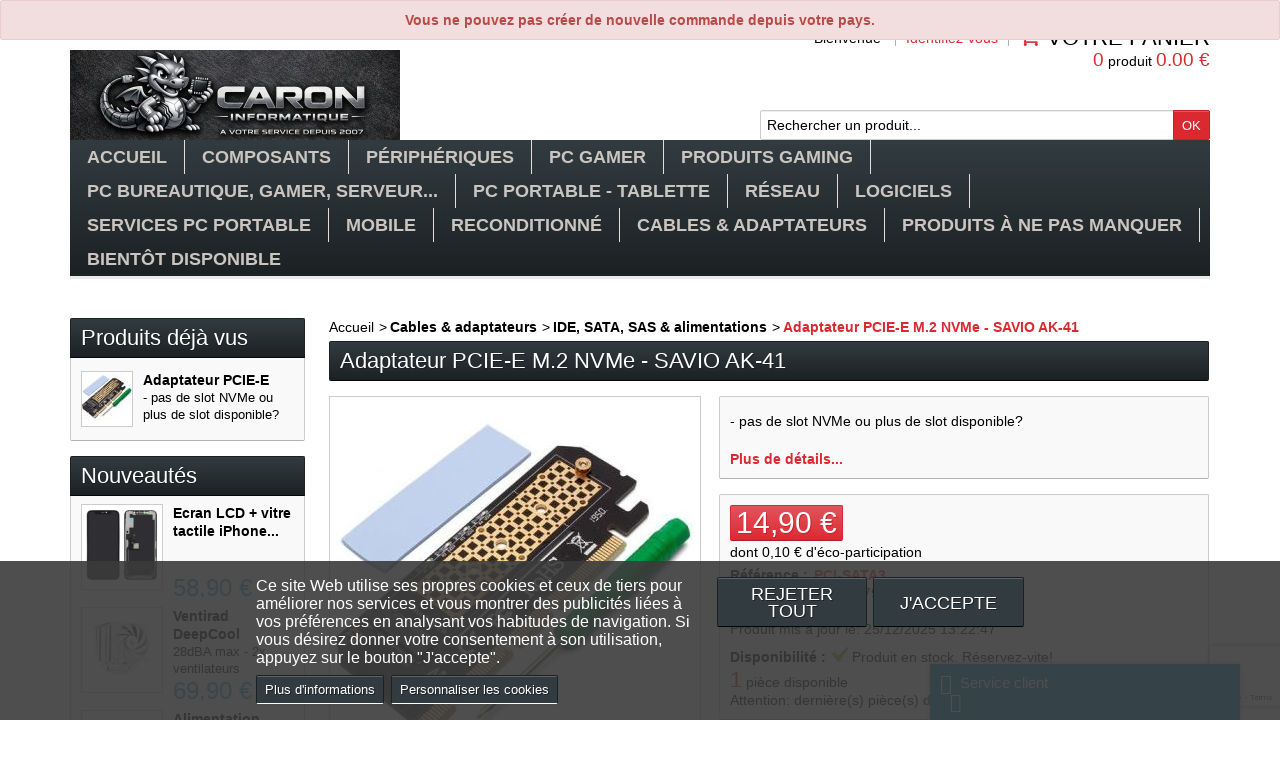

--- FILE ---
content_type: text/html; charset=utf-8
request_url: https://www.caron-informatique.fr/ide-sata-sas-alimentations/9524-adaptateur-pcie-e-m2-nvme-savio-ak-41-5901986045793.html
body_size: 43986
content:
<!DOCTYPE html> <!--[if IE 8]><html class="ie8" lang="fr"><![endif]--><html lang="fr"><head><meta charset="utf-8" /><title>Adaptateur PCIE-E M.2 NVMe - SAVIO AK-41 - CARON Informatique - Calais</title><meta name="description" content="- pas de slot NVMe ou plus de slot disponible?" /><meta name="generator" content="PrestaShop" /><meta name="robots" content="index,follow" /><meta name="viewport" content="initial-scale=1, minimum-scale=1, maximum-scale=1, width=device-width" /><link rel="icon" type="image/vnd.microsoft.icon" href="/img/favicon.jpg?1767618233" /><link rel="shortcut icon" type="image/x-icon" href="/img/favicon.jpg?1767618233" /><link href="https://cdn.jsdelivr.net/npm/@alma/widgets@4.x.x/dist/widgets.min.css" rel="stylesheet" type="text/css" media="all" /><link href="https://www.caron-informatique.fr/themes/sportfitness/cache/v_1385_9a42117c42fd2b52ed549922e0e8568f_all.css" rel="stylesheet" type="text/css" media="all" /><link href='https://fonts.googleapis.com/css?family=Yanone+Kaffeesatz' rel='stylesheet' type='text/css' /> <!--[if IE 8]>
<script src="https://oss.maxcdn.com/libs/html5shiv/3.7.0/html5shiv.js"></script><![endif]--><meta property="og:type" content="product" /><meta property="og:url" content="https://www.caron-informatique.fr/ide-sata-sas-alimentations/9524-adaptateur-pcie-e-m2-nvme-savio-ak-41-5901986045793.html" /><meta property="og:title" content="Adaptateur PCIE-E M.2 NVMe - SAVIO AK-41 - CARON Informatique - Calais" /><meta property="og:site_name" content="CARON Informatique - Calais" /><meta property="og:description" content="- pas de slot NVMe ou plus de slot disponible?" /><meta property="og:image" content="https://www.caron-informatique.fr/31855-large_default/adaptateur-pcie-e-m2-nvme-savio-ak-41.jpg" /><meta property="product:pretax_price:amount" content="12.42" /><meta property="product:pretax_price:currency" content="EUR" /><meta property="product:price:amount" content="14.9" /><meta property="product:price:currency" content="EUR" /><meta property="product:weight:value" content="0.200000" /><meta property="product:weight:units" content="kg" />
<script type="text/javascript" data-keepinline="true">var trustpilot_script_url = 'https://invitejs.trustpilot.com/tp.min.js';
    var trustpilot_key = 'CCtDTAB6czsM5u2x';
    var trustpilot_widget_script_url = '//widget.trustpilot.com/bootstrap/v5/tp.widget.bootstrap.min.js';
    var trustpilot_integration_app_url = 'https://ecommscript-integrationapp.trustpilot.com';
    var trustpilot_preview_css_url = '//ecommplugins-scripts.trustpilot.com/v2.1/css/preview.min.css';
    var trustpilot_preview_script_url = '//ecommplugins-scripts.trustpilot.com/v2.1/js/preview.min.js';
    var trustpilot_ajax_url = 'https://www.caron-informatique.fr/module/trustpilot/trustpilotajax';
    var user_id = '0';
    var trustpilot_trustbox_settings = {"trustboxes":[],"activeTrustbox":0,"pageUrls":{"landing":"https:\/\/www.caron-informatique.fr\/","category":"https:\/\/www.caron-informatique.fr\/514-prise-de-rendez-vous","product":"https:\/\/www.caron-informatique.fr\/droit\/18-cable-reseau-05m-ethernet-rj45-cat-6-blanc.html"}};</script>    <div class="row chat-window" id="chat_window_2"><div class="ochat-panel-default"><div class="ochat-panel-heading" style="background-color: #008abd"><div class="col-md-10 col-xs-10"><p class="ochat-title" style="color: #ffffff"><i class="fa fa-comments-o fa-lg"></i>&nbsp;&nbsp;Service client</p></div><div class="col-md-2 col-xs-2"> <a href="#"><span id="minim_chat_window" class="fa fa-caret-up fa-lg icon-minus icon_minim panel-collapsed" style="color: #ffffff"></span></a></div></div><div class="offline-form msg_container_base" style="display: none;"><form role="form" class="form-group" enctype="text/plain" action="#" method="POST" id="offlineForm" name="offlineForm"> <br/><div class="ochat-alert ochat-alert-success" role="alert" style="display: none;" id="return-message"> Merci pour votre message, nous vous contacterons tr&egrave;s rapidement !</div><div class="ochat-alert ochat-alert-warning" role="alert" style="display: none;" id="disconnect-message"> Une erreur est survenue. Veuillez réessayer d'envoyer votre message plus tard</div><div class="row"><div class="col-sm-12 OCHAT_OFFLINE_WELCOME_TEXT"> Bonjour et bienvenue, si vous d&eacute;sirez un renseignement sur un produit. Merci de bien indiquer la r&eacute;f&eacute;rence du produit.</div></div> <br/><div class="row"><div class="ochat-form-group clear"><div class="col-sm-12"> <input type="text" class="ochat-form-control " id="OCHAT_FORM_NAME" name="OCHAT_FORM_NAME" placeholder="Nom Prénom" value="" maxlength="40"/></div></div></div><div class="row"><div class="ochat-form-group ochat-form-email clear"><div class="col-sm-12"> <input type="email" class="ochat-form-control " id="OCHAT_FORM_EMAIL" name="OCHAT_FORM_EMAIL" placeholder="Email" value="" maxlength="40"/></div></div></div><div class="row"><div class="ochat-form-group clear"><div class="col-sm-12"> <input type="text" class="ochat-form-control" id="OCHAT_FORM_PHONE" name="OCHAT_FORM_PHONE" placeholder="Téléphone" maxlength="40"/></div></div></div><div class="row"><div class="ochat-form-group clear"><div class="col-sm-12 ochat-offline-form-message"><textarea type="textarea" rows="3" class="ochat-form-control" id="OCHAT_FORM_MESSAGE" name="OCHAT_FORM_MESSAGE" placeholder="Message"></textarea></div></div></div> <button type="submit" id="send-offline-form" class="ochat-btn ochat-btn-primary ochat-pull-right cant-submit"><i class="fa fa-send-o"></i> Envoyer</button></form></div></div></div> </head><body id="product" ><div id="restricted-country" class="error bold"><p>Vous ne pouvez pas cr&eacute;er de nouvelle commande depuis votre pays.</p></div> <!--[if lt IE 8]><div id="update-browser" class="error"><div class="ub-container"><div class="ub-warning-img">&nbsp;</div><div class="ub-warning-txt"><p class="ub-title">Vous utilisez un navigateur web obsol&egrave;te : Internet Explorer 6/7</p><p>Il contient des <span class="bold">failles de s&eacute;curit&eacute;</span> et n&#039;est <span class="bold">pas compatible</span> avec ce site Internet.</p><p><a class="ub-link" href="http://browser-update.org/fr/update.html" target="_blank" title="D&eacute;couvrez comment mettre &agrave; jour votre navigateur">Mettez &agrave; jour votre navigateur web ou installez un navigateur web moderne</a></p></div> <a class="ub-icon firefox" href="http://www.firefox.com" target="_blank" title="Installer Firefox">&nbsp;</a> <a class="ub-icon ie" href="http://www.browserforthebetter.com/download.html" target="_blank" title="Installer Internet Explorer">&nbsp;</a> <a class="ub-icon chrome" href="http://www.google.com/chrome" target="_blank" title="Installer Google Chrome">&nbsp;</a> <a class="ub-icon safari" href="http://www.apple.com/safari/download/" target="_blank" title="Installer Safari">&nbsp;</a> <a class="ub-icon opera" href="http://www.opera.com/download/" target="_blank" title="Installer Opera">&nbsp;</a></div></div> <![endif]--> <header><div id="header_top_banner"><div class="container"></div></div><div id="header_top_nav"><div class="container"></div></div><div id="header_container"><div id="header" class="container"> <a id="header_logo" href="https://www.caron-informatique.fr/" title="CARON Informatique - Calais"> <img class="logo" src="https://www.caron-informatique.fr/img/logo.jpg" alt="CARON Informatique - Calais" /> </a><div id="header_user"><p id="header_user_info"> <span>Bienvenue</span> <a href="https://www.caron-informatique.fr/mon-compte" title="Identifiez-vous" class="login">Identifiez-vous</a> <a id="your_account" href="https://www.caron-informatique.fr/mon-compte" title="Votre compte"><i class="icon-user4"></i><span>Votre compte</span></a></p><ul id="header_nav"><li id="shopping_cart"> <a href="https://www.caron-informatique.fr/commande-rapide" title="Votre panier"> <i class="icon-basket"></i> <span class="ajax_cart_title">Votre panier</span> <span class="ajax_cart_quantity hidden">0</span> <span class="ajax_cart_product_txt hidden">produit</span> <span class="ajax_cart_product_txt_s hidden">produits</span> <span class="ajax_cart_total hidden"> </span> <span class="ajax_cart_no_product"><span class="ajax_cart_no_product_quantity">0</span> produit <span class="ajax_cart_no_product_total">0.00 €</span></span> </a></li></ul></div><div id="search_block_top"><form method="get" action="https://www.caron-informatique.fr/recherche" class="searchbox"><p> <label for="search_query_top"></label> <input type="hidden" name="controller" value="search" /> <input type="hidden" name="orderby" value="position" /> <input type="hidden" name="orderway" value="desc" /> <input class="search_query" type="text" id="search_query_top" name="search_query" value="Rechercher un produit..." onfocus="javascript:if(this.value=='Rechercher un produit...')this.value='';" onblur="javascript:if(this.value=='')this.value='Rechercher un produit...';" /> <input type="submit" name="submit_search" value="OK" class="exclusive" /></p></form></div>   <div id="block_top_menu" class="sf-contener clearfix col-lg-12"><div class="cat-title">Menu</div><ul class="sf-menu clearfix menu-content"><li><a href="https://www.caron-informatique.fr/" title="Accueil">Accueil</a><ul><li><a href="https://www.caron-informatique.fr/616-a-saisir" title="A saisir">A saisir</a></li><li><a href="https://www.caron-informatique.fr/339-bientot-disponible" title="Bientôt disponible">Bientôt disponible</a></li><li><a href="https://www.caron-informatique.fr/197-produits-a-ne-pas-manquer-informatique-calais-boulogne-dunkerque" title="Produits à ne pas manquer">Produits à ne pas manquer</a></li><li><a href="https://www.caron-informatique.fr/114-composants" title="Composants">Composants</a><ul><li><a href="https://www.caron-informatique.fr/28-carte-mere-informatique-boulognefr" title="Carte mère">Carte mère</a><ul><li><a href="https://www.caron-informatique.fr/46-pour-cpu-amd" title="pour CPU AMD">pour CPU AMD</a><ul><li><a href="https://www.caron-informatique.fr/451-socket-am4" title="Socket AM4">Socket AM4</a></li><li><a href="https://www.caron-informatique.fr/491-socket-tr4" title="Socket TR4">Socket TR4</a></li><li><a href="https://www.caron-informatique.fr/577-socket-am5" title="Socket AM5">Socket AM5</a></li><li><a href="https://www.caron-informatique.fr/614-socket-swrx8-str5" title="Socket sWRX8 & sTR5">Socket sWRX8 & sTR5</a></li></ul></li><li><a href="https://www.caron-informatique.fr/47-pour-cpu-intel" title="pour CPU Intel">pour CPU Intel</a><ul><li><a href="https://www.caron-informatique.fr/518-socket-lga1200" title="Socket LGA1200">Socket LGA1200</a></li><li><a href="https://www.caron-informatique.fr/570-socket-lga1700" title="Socket LGA1700">Socket LGA1700</a><ul><li><a href="https://www.caron-informatique.fr/608-micro-atx" title="Micro ATX">Micro ATX</a></li><li><a href="https://www.caron-informatique.fr/609-atx" title="ATX">ATX</a></li></ul></li><li><a href="https://www.caron-informatique.fr/606-socket-lga1851" title="Socket LGA1851">Socket LGA1851</a></li></ul></li></ul></li><li><a href="https://www.caron-informatique.fr/54-processeurs" title="Processeurs">Processeurs</a><ul><li><a href="https://www.caron-informatique.fr/55-intel" title="Intel">Intel</a><ul><li><a href="https://www.caron-informatique.fr/59-celeron" title="Celeron">Celeron</a></li><li><a href="https://www.caron-informatique.fr/128-pentium" title="Pentium">Pentium</a></li><li><a href="https://www.caron-informatique.fr/278-core-i3" title="Core i3">Core i3</a></li><li><a href="https://www.caron-informatique.fr/245-core-i5" title="Core i5">Core i5</a></li><li><a href="https://www.caron-informatique.fr/219-core-i7" title="Core i7">Core i7</a></li><li><a href="https://www.caron-informatique.fr/503-core-i9" title="Core i9">Core i9</a></li><li><a href="https://www.caron-informatique.fr/607-intel-core-ultra" title="Intel Core Ultra">Intel Core Ultra</a></li><li><a href="https://www.caron-informatique.fr/382-xeon" title="Xeon">Xeon</a></li><li><a href="https://www.caron-informatique.fr/519-lga1200" title="LGA1200">LGA1200</a></li><li><a href="https://www.caron-informatique.fr/312-lga1700" title="LGA1700">LGA1700</a></li><li><a href="https://www.caron-informatique.fr/605-lga1851" title="LGA1851">LGA1851</a></li></ul></li><li><a href="https://www.caron-informatique.fr/56-amd" title="AMD">AMD</a><ul><li><a href="https://www.caron-informatique.fr/558-ryzen-3" title="Ryzen 3">Ryzen 3</a></li><li><a href="https://www.caron-informatique.fr/559-ryzen-5" title="Ryzen 5">Ryzen 5</a></li><li><a href="https://www.caron-informatique.fr/560-ryzen-7" title="Ryzen 7">Ryzen 7</a></li><li><a href="https://www.caron-informatique.fr/561-ryzen-9" title="Ryzen 9">Ryzen 9</a></li><li><a href="https://www.caron-informatique.fr/613-ryzen-threadripper" title="Ryzen ThreadRipper">Ryzen ThreadRipper</a></li></ul></li><li><a href="https://www.caron-informatique.fr/225-refroidissement-liquide" title="Refroidissement liquide">Refroidissement liquide</a></li><li><a href="https://www.caron-informatique.fr/555-ventirad-pate-thermique" title="Ventirad & Pâte thermique">Ventirad & Pâte thermique</a><ul><li><a href="https://www.caron-informatique.fr/556-ventirad" title="Ventirad">Ventirad</a></li><li><a href="https://www.caron-informatique.fr/557-pate-thermique" title="Pâte thermique">Pâte thermique</a></li></ul></li></ul></li><li><a href="https://www.caron-informatique.fr/12-memoire" title="Mémoire">Mémoire</a><ul><li><a href="https://www.caron-informatique.fr/21-ddr3-ddr3l" title="DDR3 / DDR3L">DDR3 / DDR3L</a></li><li><a href="https://www.caron-informatique.fr/364-ddr4" title="DDR4">DDR4</a></li><li><a href="https://www.caron-informatique.fr/562-ddr5" title="DDR5">DDR5</a></li><li><a href="https://www.caron-informatique.fr/22-sodimm" title="SODIMM">SODIMM</a><ul><li><a href="https://www.caron-informatique.fr/233-ddr3" title="DDR3">DDR3</a></li><li><a href="https://www.caron-informatique.fr/360-ddr3l" title="DDR3L">DDR3L</a></li><li><a href="https://www.caron-informatique.fr/361-ddr4" title="DDR4">DDR4</a></li><li><a href="https://www.caron-informatique.fr/583-ddr5" title="DDR5">DDR5</a></li></ul></li><li><a href="https://www.caron-informatique.fr/82-flash" title="FLASH">FLASH</a><ul><li><a href="https://www.caron-informatique.fr/83-secure-digital" title="SECURE DIGITAL">SECURE DIGITAL</a></li><li><a href="https://www.caron-informatique.fr/84-compact-flash" title="COMPACT FLASH">COMPACT FLASH</a></li><li><a href="https://www.caron-informatique.fr/131-micro-sd" title="MICRO SD">MICRO SD</a></li></ul></li></ul></li><li><a href="https://www.caron-informatique.fr/29-disque-dur-et-ssd" title="Disque dur & SSD">Disque dur & SSD</a><ul><li><a href="https://www.caron-informatique.fr/35-21-2" title="2"1/2 SATA & SSD">2"1/2 SATA & SSD</a><ul><li><a href="https://www.caron-informatique.fr/38-hdd-sata" title="HDD SATA">HDD SATA</a></li><li><a href="https://www.caron-informatique.fr/513-ssd-nvme" title="SSD NVMe">SSD NVMe</a></li><li><a href="https://www.caron-informatique.fr/237-ssd-sata" title="SSD SATA">SSD SATA</a></li><li><a href="https://www.caron-informatique.fr/433-accessoires" title="Accessoires">Accessoires</a></li></ul></li><li><a href="https://www.caron-informatique.fr/36-312-sata" title="3"1/2 SATA">3"1/2 SATA</a><ul><li><a href="https://www.caron-informatique.fr/34-gamme-particulier-et-pro" title="Gamme Particulier et Pro">Gamme Particulier et Pro</a><ul><li><a href="https://www.caron-informatique.fr/303-1to" title="1To">1To</a></li><li><a href="https://www.caron-informatique.fr/304-2to" title="2To">2To</a></li><li><a href="https://www.caron-informatique.fr/334-3to" title="3To">3To</a></li><li><a href="https://www.caron-informatique.fr/335-4to" title="4To">4To</a></li><li><a href="https://www.caron-informatique.fr/359-6to-et-" title="6To et +">6To et +</a></li><li><a href="https://www.caron-informatique.fr/526-western-digital" title="Western Digital">Western Digital</a></li><li><a href="https://www.caron-informatique.fr/527-seagate" title="Seagate">Seagate</a></li></ul></li><li><a href="https://www.caron-informatique.fr/362-gamme-serveur" title="Gamme serveur">Gamme serveur</a></li></ul></li><li><a href="https://www.caron-informatique.fr/70-cables-accessoires" title="Câbles & accessoires">Câbles & accessoires</a></li><li><a href="https://www.caron-informatique.fr/301-disque-dur-externe" title="Disque dur externe">Disque dur externe</a></li><li><a href="https://www.caron-informatique.fr/547-boitier-externe-et-dock" title="Boitier externe et Dock">Boitier externe et Dock</a><ul><li><a href="https://www.caron-informatique.fr/548-ide" title="IDE">IDE</a></li><li><a href="https://www.caron-informatique.fr/549-sata" title="SATA">SATA</a><ul><li><a href="https://www.caron-informatique.fr/551-212" title="2"1/2">2"1/2</a></li><li><a href="https://www.caron-informatique.fr/552-312" title="3"1/2">3"1/2</a></li></ul></li><li><a href="https://www.caron-informatique.fr/554-m2-et-nvme" title="M.2 et NVMe">M.2 et NVMe</a></li><li><a href="https://www.caron-informatique.fr/550-station-d-accueil" title="Station d'Accueil">Station d'Accueil</a></li></ul></li></ul></li><li><a href="https://www.caron-informatique.fr/6-carte-graphique" title="Carte graphique">Carte graphique</a><ul><li><a href="https://www.caron-informatique.fr/340-nvidia-geforce" title="nVidia Geforce">nVidia Geforce</a><ul><li><a href="https://www.caron-informatique.fr/400-gt710" title="GT710">GT710</a></li><li><a href="https://www.caron-informatique.fr/449-gt1030" title="GT1030">GT1030</a></li><li><a href="https://www.caron-informatique.fr/571-rtx3050" title="RTX3050">RTX3050</a></li><li><a href="https://www.caron-informatique.fr/619-rtx5050" title="RTX5050">RTX5050</a></li><li><a href="https://www.caron-informatique.fr/617-rtx5060" title="RTX5060">RTX5060</a></li><li><a href="https://www.caron-informatique.fr/612-rtx5070" title="RTX5070">RTX5070</a></li><li><a href="https://www.caron-informatique.fr/578-rtx5080" title="RTX5080">RTX5080</a></li><li><a href="https://www.caron-informatique.fr/611-rtx5090" title="RTX5090">RTX5090</a></li></ul></li><li><a href="https://www.caron-informatique.fr/349-nvidia-quadro" title="nVidia Quadro">nVidia Quadro</a></li><li><a href="https://www.caron-informatique.fr/341-amd-radeon" title="AMD Radeon">AMD Radeon</a></li><li><a href="https://www.caron-informatique.fr/342-amd-firepro" title="AMD FirePro">AMD FirePro</a></li><li><a href="https://www.caron-informatique.fr/579-intel-arc" title="Intel ARC">Intel ARC</a></li></ul></li><li><a href="https://www.caron-informatique.fr/39-boitiers" title="Boitiers">Boitiers</a><ul><li><a href="https://www.caron-informatique.fr/434-mini-tour" title="Mini Tour">Mini Tour</a></li><li><a href="https://www.caron-informatique.fr/435-moyenne-tour" title="Moyenne tour">Moyenne tour</a></li><li><a href="https://www.caron-informatique.fr/436-grande-tour" title="Grande tour">Grande tour</a></li><li><a href="https://www.caron-informatique.fr/136-neon-et-leds" title="Néon et Leds">Néon et Leds</a></li><li><a href="https://www.caron-informatique.fr/135-ventilateurs" title="Ventilateurs">Ventilateurs</a></li></ul></li><li><a href="https://www.caron-informatique.fr/71-alimentation" title="Alimentation">Alimentation</a><ul><li><a href="https://www.caron-informatique.fr/363-standard" title="Standard">Standard</a></li><li><a href="https://www.caron-informatique.fr/326-pfc" title="PFC">PFC</a></li><li><a href="https://www.caron-informatique.fr/327-pfc-80" title="80+">80+</a></li><li><a href="https://www.caron-informatique.fr/328-80-bronze" title="80+ Bronze">80+ Bronze</a></li><li><a href="https://www.caron-informatique.fr/329-80-silver" title="80+ Silver">80+ Silver</a></li><li><a href="https://www.caron-informatique.fr/330-80-gold" title="80+ Gold">80+ Gold</a></li><li><a href="https://www.caron-informatique.fr/447-80-platinum" title="80+ Platinum">80+ Platinum</a></li></ul></li><li><a href="https://www.caron-informatique.fr/13-lecteurs-graveurs" title="Lecteurs/graveurs">Lecteurs/graveurs</a><ul><li><a href="https://www.caron-informatique.fr/15-dvd" title="DVD">DVD</a></li><li><a href="https://www.caron-informatique.fr/140-blu-ray" title="Blu-ray">Blu-ray</a></li><li><a href="https://www.caron-informatique.fr/180-lecteur-de-disquettes" title="Lecteur de disquettes">Lecteur de disquettes</a></li></ul></li><li><a href="https://www.caron-informatique.fr/58-carte-son" title="Carte son">Carte son</a></li><li><a href="https://www.caron-informatique.fr/64-carte-controleur" title="Carte contrôleur">Carte contrôleur</a><ul><li><a href="https://www.caron-informatique.fr/65-carte-usb2-usb3" title="Carte USB2 / USB3">Carte USB2 / USB3</a></li><li><a href="https://www.caron-informatique.fr/66-carte-firewire" title="Carte Firewire">Carte Firewire</a></li><li><a href="https://www.caron-informatique.fr/67-serie-et-parallele" title="Série et parallèle">Série et parallèle</a></li><li><a href="https://www.caron-informatique.fr/69-carte-sata2-sata3-raid" title="Carte SATA2 / SATA3 / Raid">Carte SATA2 / SATA3 / Raid</a></li><li><a href="https://www.caron-informatique.fr/168-bluetooth" title="Bluetooth">Bluetooth</a></li><li><a href="https://www.caron-informatique.fr/270-pci-express" title="PCI-Express">PCI-Express</a></li></ul></li></ul></li><li><a href="https://www.caron-informatique.fr/118-peripheriques" title="Périphériques">Périphériques</a><ul><li><a href="https://www.caron-informatique.fr/201-acquisition-video" title="Acquisition vidéo">Acquisition vidéo</a></li><li><a href="https://www.caron-informatique.fr/30-clavier-souris-boulogne-calais-dunkerque" title="Clavier / souris / tapis">Clavier / souris / tapis</a><ul><li><a href="https://www.caron-informatique.fr/10-claviers-gamers-boulogne-calais-dunkerque" title="Claviers">Claviers</a></li><li><a href="https://www.caron-informatique.fr/11-souris-boulogne-calais-dunkerque" title="Souris">Souris</a><ul><li><a href="https://www.caron-informatique.fr/352-filaire" title="Filaire">Filaire</a></li><li><a href="https://www.caron-informatique.fr/353-sans-fil" title="Sans fil">Sans fil</a><ul><li><a href="https://www.caron-informatique.fr/622-sans-fil-24ghz" title="Sans fil 2.4Ghz">Sans fil 2.4Ghz</a></li><li><a href="https://www.caron-informatique.fr/623-bluetooth" title="Bluetooth">Bluetooth</a></li></ul></li></ul></li><li><a href="https://www.caron-informatique.fr/48-ensemble-clavier-souris-boulogne-calais-dunkerque" title="Ensemble Clavier/Souris">Ensemble Clavier/Souris</a></li><li><a href="https://www.caron-informatique.fr/96-tapis-de-souris-boulogne-calais-dunkerque" title="Tapis de souris">Tapis de souris</a></li><li><a href="https://www.caron-informatique.fr/198-trackball" title="Trackball">Trackball</a></li></ul></li><li><a href="https://www.caron-informatique.fr/129-cle-usb" title="Clé USB">Clé USB</a></li><li><a href="https://www.caron-informatique.fr/217-convertisseur-electrique" title="Convertisseur électrique">Convertisseur électrique</a></li><li><a href="https://www.caron-informatique.fr/9-enceintes-casques-micro" title="Enceintes, Casques, Micro">Enceintes, Casques, Micro</a><ul><li><a href="https://www.caron-informatique.fr/79-enceintes-pc" title="Enceintes PC">Enceintes PC</a><ul><li><a href="https://www.caron-informatique.fr/396-bluetooth" title="Bluetooth">Bluetooth</a></li><li><a href="https://www.caron-informatique.fr/397-filaires-usb-ou-jack" title="Filaires USB ou jack">Filaires USB ou jack</a></li></ul></li><li><a href="https://www.caron-informatique.fr/80-enceintes-pc-portable" title="Enceintes PC Portable">Enceintes PC Portable</a></li><li><a href="https://www.caron-informatique.fr/81-casques-micro-oreillettes" title="Casques Micro & oreillettes">Casques Micro & oreillettes</a></li><li><a href="https://www.caron-informatique.fr/231-microphone" title="Microphone">Microphone</a></li></ul></li><li><a href="https://www.caron-informatique.fr/104-hub-usb-lecteur-de-cartes-station-d-accueil" title="Hub USB, lecteur de cartes, station d'accueil">Hub USB, lecteur de cartes, station d'accueil</a></li><li><a href="https://www.caron-informatique.fr/7-imprimantes" title="Imprimantes">Imprimantes</a><ul><li><a href="https://www.caron-informatique.fr/16-jet-d-encre-matricielle" title="Jet d'encre & Matricielle">Jet d'encre & Matricielle</a><ul><li><a href="https://www.caron-informatique.fr/97-imprimante" title="Imprimante">Imprimante</a><ul><li><a href="https://www.caron-informatique.fr/539-brother" title="Brother">Brother</a></li><li><a href="https://www.caron-informatique.fr/538-canon" title="Canon">Canon</a></li><li><a href="https://www.caron-informatique.fr/540-epson" title="Epson">Epson</a></li><li><a href="https://www.caron-informatique.fr/544-hp" title="HP">HP</a></li></ul></li><li><a href="https://www.caron-informatique.fr/98-multifonction" title="Multifonction">Multifonction</a><ul><li><a href="https://www.caron-informatique.fr/541-brother" title="Brother">Brother</a></li><li><a href="https://www.caron-informatique.fr/542-canon" title="Canon">Canon</a></li><li><a href="https://www.caron-informatique.fr/543-epson" title="Epson">Epson</a></li><li><a href="https://www.caron-informatique.fr/545-hp" title="HP">HP</a></li></ul></li></ul></li><li><a href="https://www.caron-informatique.fr/17-laser" title="Laser & Led">Laser & Led</a><ul><li><a href="https://www.caron-informatique.fr/99-imprimante" title="Imprimante">Imprimante</a><ul><li><a href="https://www.caron-informatique.fr/258-monochrome" title="Monochrome">Monochrome</a></li><li><a href="https://www.caron-informatique.fr/259-couleur" title="Couleur">Couleur</a></li></ul></li><li><a href="https://www.caron-informatique.fr/100-multifonction" title="Multifonction">Multifonction</a><ul><li><a href="https://www.caron-informatique.fr/260-couleur" title="Couleur">Couleur</a></li><li><a href="https://www.caron-informatique.fr/261-monochrome" title="Monochrome">Monochrome</a></li></ul></li></ul></li><li><a href="https://www.caron-informatique.fr/443-imprimante-tickets" title="Imprimante Tickets">Imprimante Tickets</a></li></ul></li><li><a href="https://www.caron-informatique.fr/8-moniteurs" title="Moniteurs">Moniteurs</a><ul><li><a href="https://www.caron-informatique.fr/73-17" title="17"">17"</a></li><li><a href="https://www.caron-informatique.fr/75-5" title="21.5"">21.5"</a></li><li><a href="https://www.caron-informatique.fr/115-23-25" title=" 23" - 25""> 23" - 25"</a><ul><li><a href="https://www.caron-informatique.fr/565-75-100hz" title="75-100Hz">75-100Hz</a></li><li><a href="https://www.caron-informatique.fr/566-120-144hz" title="120-144Hz">120-144Hz</a></li><li><a href="https://www.caron-informatique.fr/567-165hz-et-" title="165Hz et +">165Hz et +</a></li></ul></li><li><a href="https://www.caron-informatique.fr/139-26-27" title=" 26" - 27""> 26" - 27"</a></li><li><a href="https://www.caron-informatique.fr/202-28-et-" title=" 28" et +"> 28" et +</a></li><li><a href="https://www.caron-informatique.fr/241-support-mural-bureau" title="Support mural & bureau">Support mural & bureau</a></li></ul></li><li><a href="https://www.caron-informatique.fr/230-presentateur" title="Présentateur">Présentateur</a></li><li><a href="https://www.caron-informatique.fr/109-onduleur-protection-electrique" title="Protection Electrique">Protection Electrique</a></li><li><a href="https://www.caron-informatique.fr/178-scanner" title="Scanner">Scanner</a></li><li><a href="https://www.caron-informatique.fr/152-tablette-graphique" title="Tablette Graphique">Tablette Graphique</a></li><li><a href="https://www.caron-informatique.fr/72-webcams" title="Webcams">Webcams</a></li></ul></li><li><a href="https://www.caron-informatique.fr/94-pc-bureautique-gamer-serveur" title="PC bureautique, Gamer, Serveur...">PC bureautique, Gamer, Serveur...</a><ul><li><a href="https://www.caron-informatique.fr/322-pc-gamer" title="PC Gamer">PC Gamer</a></li><li><a href="https://www.caron-informatique.fr/444-pc-de-marque" title="PC de marque">PC de marque</a></li><li><a href="https://www.caron-informatique.fr/508-pc-de-travail" title="PC de travail">PC de travail</a></li><li><a href="https://www.caron-informatique.fr/323-serveur" title="Serveur">Serveur</a></li><li><a href="https://www.caron-informatique.fr/509-pc-reconditionne" title="PC reconditionné">PC reconditionné</a></li></ul></li><li><a href="https://www.caron-informatique.fr/95-pc-portable-tablette" title="PC Portable - Tablette">PC Portable - Tablette</a><ul><li><a href="https://www.caron-informatique.fr/175-pc-portable" title="PC Portable">PC Portable</a><ul><li><a href="https://www.caron-informatique.fr/367-1-14" title="10.1-14"">10.1-14"</a></li><li><a href="https://www.caron-informatique.fr/366-6-16" title="15.6" - 16"">15.6" - 16"</a><ul><li><a href="https://www.caron-informatique.fr/521-intel-celeron" title="Intel Celeron">Intel Celeron</a></li><li><a href="https://www.caron-informatique.fr/523-intel-core-i3" title="Intel Core i3">Intel Core i3</a></li><li><a href="https://www.caron-informatique.fr/524-intel-core-i5" title="Intel Core i5">Intel Core i5</a></li><li><a href="https://www.caron-informatique.fr/525-intel-core-i7" title="Intel Core i7">Intel Core i7</a></li><li><a href="https://www.caron-informatique.fr/610-intel-core-i9" title="Intel Core i9">Intel Core i9</a></li><li><a href="https://www.caron-informatique.fr/531-amd-ryzen" title="AMD Ryzen">AMD Ryzen</a></li><li><a href="https://www.caron-informatique.fr/618-intel-core-ultra" title="Intel Core Ultra">Intel Core Ultra</a></li></ul></li><li><a href="https://www.caron-informatique.fr/368-3-ou-" title="17.3" ou +">17.3" ou +</a><ul><li><a href="https://www.caron-informatique.fr/599-intel-core-i3" title="Intel Core i3">Intel Core i3</a></li><li><a href="https://www.caron-informatique.fr/600-intel-core-i5" title="Intel Core i5">Intel Core i5</a></li><li><a href="https://www.caron-informatique.fr/601-intel-core-i7" title="Intel Core i7">Intel Core i7</a></li><li><a href="https://www.caron-informatique.fr/602-amd-ryzen" title="AMD Ryzen">AMD Ryzen</a></li><li><a href="https://www.caron-informatique.fr/621-intel-core-ultra" title="Intel Core Ultra">Intel Core Ultra</a></li></ul></li><li><a href="https://www.caron-informatique.fr/505-windows-11-famille" title="Windows 11 famille">Windows 11 famille</a></li><li><a href="https://www.caron-informatique.fr/506-windows-11-professionnel" title="Windows 11 Professionnel">Windows 11 Professionnel</a></li></ul></li><li><a href="https://www.caron-informatique.fr/295-tablette-et-accessoires" title="Tablette et accessoires">Tablette et accessoires</a><ul><li><a href="https://www.caron-informatique.fr/624-tablette" title="Tablette">Tablette</a></li></ul></li><li><a href="https://www.caron-informatique.fr/356-categ356" title="Chargeur">Chargeur</a></li><li><a href="https://www.caron-informatique.fr/321-refroidissement-pc-portable" title="Refroidissement pc portable">Refroidissement pc portable</a></li><li><a href="https://www.caron-informatique.fr/243-mini-pc" title="Mini PC">Mini PC</a></li><li><a href="https://www.caron-informatique.fr/337-raspberry" title="Raspberry">Raspberry</a></li><li><a href="https://www.caron-informatique.fr/357-pieces-detachees" title="Pièces Détachées">Pièces Détachées</a></li><li><a href="https://www.caron-informatique.fr/160-accessoires" title="Accessoires">Accessoires</a><ul><li><a href="https://www.caron-informatique.fr/212-refroidissement" title="Refroidissement">Refroidissement</a></li><li><a href="https://www.caron-informatique.fr/213-sacoche" title="Sacoche">Sacoche</a></li><li><a href="https://www.caron-informatique.fr/234-support" title="Support">Support</a></li></ul></li></ul></li><li><a href="https://www.caron-informatique.fr/318-produits-gaming" title="Produits Gaming">Produits Gaming</a><ul><li><a href="https://www.caron-informatique.fr/489-bureau-gaming" title="Bureau Gaming">Bureau Gaming</a></li><li><a href="https://www.caron-informatique.fr/348-casque-micro" title="Casque micro">Casque micro</a></li><li><a href="https://www.caron-informatique.fr/380-clavier" title="Clavier">Clavier</a></li><li><a href="https://www.caron-informatique.fr/143-manette-de-jeux" title="Manette de jeux">Manette de jeux</a></li><li><a href="https://www.caron-informatique.fr/442-siege-gamer" title="Siège Gamer">Siège Gamer</a></li><li><a href="https://www.caron-informatique.fr/346-souris" title="Souris">Souris</a></li><li><a href="https://www.caron-informatique.fr/347-tapis" title="Tapis">Tapis</a></li><li><a href="https://www.caron-informatique.fr/345-tour" title="Tour">Tour</a></li></ul></li><li><a href="https://www.caron-informatique.fr/49-reseau" title="Réseau">Réseau</a><ul><li><a href="https://www.caron-informatique.fr/371-bnc" title="BNC">BNC</a></li><li><a href="https://www.caron-informatique.fr/52-cables-reseau-ethernet" title="Câbles Ethernet">Câbles Ethernet</a><ul><li><a href="https://www.caron-informatique.fr/61-droit" title="droit">droit</a><ul><li><a href="https://www.caron-informatique.fr/432-inferieur-a-05metre" title="inférieur à 0.5mètre">inférieur à 0.5mètre</a></li><li><a href="https://www.caron-informatique.fr/411-1metre-15metre" title="1mètre - 1.5mètre">1mètre - 1.5mètre</a></li><li><a href="https://www.caron-informatique.fr/412-2metres" title="2mètres">2mètres</a></li><li><a href="https://www.caron-informatique.fr/413-3metres" title="3mètres">3mètres</a></li><li><a href="https://www.caron-informatique.fr/414-5metres" title="5mètres">5mètres</a></li><li><a href="https://www.caron-informatique.fr/415-5metres" title="7.5mètres">7.5mètres</a></li><li><a href="https://www.caron-informatique.fr/416-10metres" title="10mètres">10mètres</a></li><li><a href="https://www.caron-informatique.fr/417-15metres" title="15mètres">15mètres</a></li><li><a href="https://www.caron-informatique.fr/418-20-a-25metres" title="20 à 25mètres">20 à 25mètres</a></li><li><a href="https://www.caron-informatique.fr/419-30metres" title="30mètres">30mètres</a></li><li><a href="https://www.caron-informatique.fr/420-40metres" title="40mètres">40mètres</a></li><li><a href="https://www.caron-informatique.fr/421-50-metres-et-" title="50 mètres et +">50 mètres et +</a></li></ul></li><li><a href="https://www.caron-informatique.fr/62-croise" title="croisé">croisé</a></li></ul></li><li><a href="https://www.caron-informatique.fr/63-cartes-reseau-ethernet-usb-ethernet" title="Cartes réseau Ethernet & USB Ethernet">Cartes réseau Ethernet & USB Ethernet</a></li><li><a href="https://www.caron-informatique.fr/190-connecteur-manchon" title="Connecteur & Manchon">Connecteur & Manchon</a></li><li><a href="https://www.caron-informatique.fr/200-courant-porteur-cpl" title="Courant porteur CPL">Courant porteur CPL</a></li><li><a href="https://www.caron-informatique.fr/381-fibre-optique" title="Fibre optique">Fibre optique</a></li><li><a href="https://www.caron-informatique.fr/53-modemrouteur" title="Modem/Routeur">Modem/Routeur</a></li><li><a href="https://www.caron-informatique.fr/191-pince-a-sertir" title="Pince à sertir">Pince à sertir</a></li><li><a href="https://www.caron-informatique.fr/338-poe" title="Poe">Poe</a></li><li><a href="https://www.caron-informatique.fr/288-routeurpoint-d-acces" title="Routeur/Point d'Accès">Routeur/Point d'Accès</a></li><li><a href="https://www.caron-informatique.fr/194-serveur-nas" title="Serveur NAS">Serveur NAS</a></li><li><a href="https://www.caron-informatique.fr/173-serveur-d-impression" title="Serveur d'impression">Serveur d'impression</a></li><li><a href="https://www.caron-informatique.fr/123-surveillance" title="Surveillance">Surveillance</a></li><li><a href="https://www.caron-informatique.fr/51-switch" title="Switch">Switch</a></li><li><a href="https://www.caron-informatique.fr/179-testeur-ethernet" title="Testeur ethernet">Testeur ethernet</a></li><li><a href="https://www.caron-informatique.fr/50-wifi" title="WiFi">WiFi</a></li></ul></li><li><a href="https://www.caron-informatique.fr/5-logiciels" title="Logiciels">Logiciels</a><ul><li><a href="https://www.caron-informatique.fr/27-antivirus" title="Antivirus">Antivirus</a><ul><li><a href="https://www.caron-informatique.fr/499-avira" title="Avira">Avira</a></li><li><a href="https://www.caron-informatique.fr/408-bitdefender" title="Bitdefender">Bitdefender</a></li><li><a href="https://www.caron-informatique.fr/389-gdata" title="GData">GData</a></li><li><a href="https://www.caron-informatique.fr/456-eset-nod32" title="ESET NOD32">ESET NOD32</a></li><li><a href="https://www.caron-informatique.fr/500-malwarebytes" title="Malwarebytes">Malwarebytes</a></li><li><a href="https://www.caron-informatique.fr/504-mcaffee" title="McAffee">McAffee</a></li><li><a href="https://www.caron-informatique.fr/533-norton" title="Norton">Norton</a></li><li><a href="https://www.caron-informatique.fr/574-panda" title="Panda">Panda</a></li></ul></li><li><a href="https://www.caron-informatique.fr/383-gestion-ebp" title="Gestion EBP">Gestion EBP</a></li><li><a href="https://www.caron-informatique.fr/155-office-365-2024" title="Office 365 & 2024">Office 365 & 2024</a></li><li><a href="https://www.caron-informatique.fr/130-sauvegarde" title="Sauvegarde">Sauvegarde</a></li><li><a href="https://www.caron-informatique.fr/26-systeme-d-exploitation" title="Système d'exploitation">Système d'exploitation</a><ul><li><a href="https://www.caron-informatique.fr/407-windows-11" title="Windows 11">Windows 11</a></li><li><a href="https://www.caron-informatique.fr/501-windows-server" title="Windows Server">Windows Server</a></li></ul></li><li><a href="https://www.caron-informatique.fr/113-graphisme" title="Vidéo & DAO">Vidéo & DAO</a></li><li><a href="https://www.caron-informatique.fr/620-utilitaires" title="Utilitaires">Utilitaires</a></li></ul></li><li><a href="https://www.caron-informatique.fr/101-consommables" title="Consommables">Consommables</a><ul><li><a href="https://www.caron-informatique.fr/162-piles" title="Piles & batteries">Piles & batteries</a></li><li><a href="https://www.caron-informatique.fr/182-accessoires-cd-dvd" title="Accessoires CD & DVD">Accessoires CD & DVD</a></li><li><a href="https://www.caron-informatique.fr/235-divers" title="Divers">Divers</a></li><li><a href="https://www.caron-informatique.fr/236-cartouches-toners" title="Cartouches & Toners">Cartouches & Toners</a><ul><li><a href="https://www.caron-informatique.fr/110-hewlett-packard" title="Hewlett Packard">Hewlett Packard</a><ul><li><a href="https://www.caron-informatique.fr/102-cartouches-jet-d-encre" title="Cartouches jet d'encre">Cartouches jet d'encre</a></li><li><a href="https://www.caron-informatique.fr/103-toner-et-tambour" title="Toner et tambour">Toner et tambour</a></li></ul></li><li><a href="https://www.caron-informatique.fr/124-lexmark" title="Lexmark">Lexmark</a></li><li><a href="https://www.caron-informatique.fr/125-samsung" title="Samsung">Samsung</a></li><li><a href="https://www.caron-informatique.fr/126-epson" title="Epson">Epson</a><ul><li><a href="https://www.caron-informatique.fr/171-de-marque-epson" title="de marque Epson">de marque Epson</a></li><li><a href="https://www.caron-informatique.fr/172-compatible" title="compatible">compatible</a></li></ul></li><li><a href="https://www.caron-informatique.fr/127-brother" title="Brother">Brother</a></li><li><a href="https://www.caron-informatique.fr/176-canon" title="Canon">Canon</a></li><li><a href="https://www.caron-informatique.fr/224-oki" title="OKI">OKI</a></li><li><a href="https://www.caron-informatique.fr/336-dell" title="Dell">Dell</a></li></ul></li><li><a href="https://www.caron-informatique.fr/512-ramette-de-papier" title="Ramette de papier">Ramette de papier</a></li></ul></li><li><a href="https://www.caron-informatique.fr/76-cables-adaptateurs" title="Cables & adaptateurs">Cables & adaptateurs</a><ul><li><a href="https://www.caron-informatique.fr/204-alimentation" title="Alimentation">Alimentation</a></li><li><a href="https://www.caron-informatique.fr/165-audio-video" title="Audio Vidéo">Audio Vidéo</a></li><li><a href="https://www.caron-informatique.fr/177-commutateur-hdmi" title="Commutateur HDMI">Commutateur HDMI</a></li><li><a href="https://www.caron-informatique.fr/280-connecteur-rj45" title="Connecteur RJ45">Connecteur RJ45</a></li><li><a href="https://www.caron-informatique.fr/279-display-port" title="Display Port">Display Port</a></li><li><a href="https://www.caron-informatique.fr/244-dvi-svga" title="DVI/SVGA">DVI/SVGA</a></li><li><a href="https://www.caron-informatique.fr/350-dvi-hdmi" title="DVI & HDMI">DVI & HDMI</a><ul><li><a href="https://www.caron-informatique.fr/238-mini-dvi" title="Mini DVI">Mini DVI</a></li><li><a href="https://www.caron-informatique.fr/91-dvi" title="DVI">DVI</a></li><li><a href="https://www.caron-informatique.fr/92-dvi-hdmi" title="DVI/HDMI">DVI/HDMI</a></li><li><a href="https://www.caron-informatique.fr/145-hdmi-hdmi" title="HDMI/HDMI">HDMI/HDMI</a></li><li><a href="https://www.caron-informatique.fr/286-hdmi-mini-hdmi" title="HDMI / Mini HDMI">HDMI / Mini HDMI</a></li><li><a href="https://www.caron-informatique.fr/332-hdmi-micro-hdmi" title="HDMI / micro HDMI">HDMI / micro HDMI</a></li><li><a href="https://www.caron-informatique.fr/207-adaptateur-dvi-hdmi" title="Adaptateur DVI/HDMI">Adaptateur DVI/HDMI</a></li></ul></li><li><a href="https://www.caron-informatique.fr/147-ide-sata-sas-alimentations" title="IDE, SATA, SAS & alimentations">IDE, SATA, SAS & alimentations</a></li><li><a href="https://www.caron-informatique.fr/264-ethernet-rj45" title="Ethernet RJ45">Ethernet RJ45</a><ul><li><a href="https://www.caron-informatique.fr/265-droit-box-cpl-routeur-" title="Droit (Box, CPL, routeur ...)">Droit (Box, CPL, routeur ...)</a><ul><li><a href="https://www.caron-informatique.fr/315-categorie-6-7-81-gigabit" title="Categorie 6, 7 & 8.1 - Gigabit">Categorie 6, 7 & 8.1 - Gigabit</a></li><li><a href="https://www.caron-informatique.fr/431-inferieur-a-05metre" title="inférieur à 0.5mètre">inférieur à 0.5mètre</a></li><li><a href="https://www.caron-informatique.fr/409-1metre-15-metre" title="1mètre - 1.5 mètre">1mètre - 1.5 mètre</a></li><li><a href="https://www.caron-informatique.fr/410-2metres" title="2mètres">2mètres</a></li><li><a href="https://www.caron-informatique.fr/422-3metres" title="3mètres">3mètres</a></li><li><a href="https://www.caron-informatique.fr/423-5metres" title="5mètres">5mètres</a></li><li><a href="https://www.caron-informatique.fr/424-5metres" title="7.5mètres">7.5mètres</a></li><li><a href="https://www.caron-informatique.fr/425-10metres" title="10mètres">10mètres</a></li><li><a href="https://www.caron-informatique.fr/426-15metres" title="15mètres">15mètres</a></li><li><a href="https://www.caron-informatique.fr/427-20metres" title="20mètres">20mètres</a></li><li><a href="https://www.caron-informatique.fr/428-30metres" title="30mètres">30mètres</a></li><li><a href="https://www.caron-informatique.fr/429-40metres" title="40mètres">40mètres</a></li><li><a href="https://www.caron-informatique.fr/430-50metres-et-" title="50mètres et +">50mètres et +</a></li></ul></li><li><a href="https://www.caron-informatique.fr/266-croise-poste-a-poste-appareil-specifique" title="Croisé (Poste à poste, appareil spécifique...)">Croisé (Poste à poste, appareil spécifique...)</a></li></ul></li><li><a href="https://www.caron-informatique.fr/507-fibre-optique" title="Fibre optique">Fibre optique</a></li><li><a href="https://www.caron-informatique.fr/164-firewire-iee1394" title="Firewire IEE1394">Firewire IEE1394</a></li><li><a href="https://www.caron-informatique.fr/273-gaine-serre-cables" title="Gaine, passe câbles & serre câbles">Gaine, passe câbles & serre câbles</a></li><li><a href="https://www.caron-informatique.fr/291-integration" title="Intégration">Intégration</a></li><li><a href="https://www.caron-informatique.fr/215-kvm" title="KVM">KVM</a></li><li><a href="https://www.caron-informatique.fr/154-cable-optique-toslink" title="Optique - Toslink">Optique - Toslink</a></li><li><a href="https://www.caron-informatique.fr/187-parallele" title="Parallèle">Parallèle</a></li><li><a href="https://www.caron-informatique.fr/308-partageur-usb" title="Partageur USB">Partageur USB</a></li><li><a href="https://www.caron-informatique.fr/161-ps-2" title="PS/2">PS/2</a></li><li><a href="https://www.caron-informatique.fr/294-rca" title="RCA">RCA</a></li><li><a href="https://www.caron-informatique.fr/293-repartiteur-vga" title="Répartiteur VGA">Répartiteur VGA</a></li><li><a href="https://www.caron-informatique.fr/214-s-video-svhs" title="S-video - SVHS">S-video - SVHS</a></li><li><a href="https://www.caron-informatique.fr/188-serie-db9-db25" title="Série DB9 DB25">Série DB9 DB25</a></li><li><a href="https://www.caron-informatique.fr/167-vga" title="VGA">VGA</a></li><li><a href="https://www.caron-informatique.fr/257-svga-hdmi-usb-hdmi" title="SVGA-HDMI & USB-HDMI">SVGA-HDMI & USB-HDMI</a></li><li><a href="https://www.caron-informatique.fr/218-telephone-reseau" title="Téléphone & réseau">Téléphone & réseau</a></li><li><a href="https://www.caron-informatique.fr/90-usb" title="USB">USB</a><ul><li><a href="https://www.caron-informatique.fr/594-usb-c" title="USB-C">USB-C</a></li><li><a href="https://www.caron-informatique.fr/593-lightning" title="Lightning">Lightning</a></li><li><a href="https://www.caron-informatique.fr/591-mini-usb" title="mini USB">mini USB</a></li><li><a href="https://www.caron-informatique.fr/592-micro-b" title="Micro B">Micro B</a></li><li><a href="https://www.caron-informatique.fr/595-micro-b-superspeed" title="Micro-B SuperSpeed">Micro-B SuperSpeed</a></li><li><a href="https://www.caron-informatique.fr/596-rallonge-usb" title="Rallonge USB">Rallonge USB</a></li></ul></li><li><a href="https://www.caron-informatique.fr/276-usb-db9-usb-rj45" title="USB-DB9 / USB-RJ45">USB-DB9 / USB-RJ45</a></li><li><a href="https://www.caron-informatique.fr/246-xlr" title="XLR">XLR</a></li></ul></li><li><a href="https://www.caron-informatique.fr/156-consoles" title="Consoles">Consoles</a><ul><li><a href="https://www.caron-informatique.fr/159-xbox" title="Xbox">Xbox</a></li><li><a href="https://www.caron-informatique.fr/166-nintendo" title="Nintendo">Nintendo</a></li><li><a href="https://www.caron-informatique.fr/208-sony-ps" title="Sony PS">Sony PS</a></li></ul></li><li><a href="https://www.caron-informatique.fr/120-image-son" title="Image & Son">Image & Son</a><ul><li><a href="https://www.caron-informatique.fr/116-video-projecteur" title="Vidéo Projecteur">Vidéo Projecteur</a></li><li><a href="https://www.caron-informatique.fr/133-ecran-de-projection" title="Ecran de projection">Ecran de projection</a></li><li><a href="https://www.caron-informatique.fr/151-televiseur" title="Téléviseur">Téléviseur</a></li><li><a href="https://www.caron-informatique.fr/199-multiplicateur-vga" title="Multiplicateur VGA">Multiplicateur VGA</a></li><li><a href="https://www.caron-informatique.fr/240-support-mural-cache-cables-tv" title="Support mural & cache câbles TV">Support mural & cache câbles TV</a></li><li><a href="https://www.caron-informatique.fr/248-support-video-projecteur" title="Support vidéo projecteur">Support vidéo projecteur</a></li></ul></li><li><a href="https://www.caron-informatique.fr/586-impression-3d" title="Impression 3D">Impression 3D</a></li><li><a href="https://www.caron-informatique.fr/119-mobile" title="Mobile">Mobile</a><ul><li><a href="https://www.caron-informatique.fr/440-vitre-ecran-smartphone-et-tablette" title="Vitre écran: smartphone et tablette">Vitre écran: smartphone et tablette</a><ul><li><a href="https://www.caron-informatique.fr/458-apple" title="Apple">Apple</a><ul><li><a href="https://www.caron-informatique.fr/615-iphone-16" title="iPhone 16">iPhone 16</a></li><li><a href="https://www.caron-informatique.fr/598-iphone-15" title="iPhone 15">iPhone 15</a></li><li><a href="https://www.caron-informatique.fr/597-iphone-14" title="iPhone 14">iPhone 14</a></li><li><a href="https://www.caron-informatique.fr/582-iphone-13" title="iPhone 13">iPhone 13</a></li><li><a href="https://www.caron-informatique.fr/546-iphone-11-12" title="iPhone 11 - 12">iPhone 11 - 12</a></li><li><a href="https://www.caron-informatique.fr/468-iphone-x-xr-xs" title="iPhone X - XR - XS">iPhone X - XR - XS</a></li><li><a href="https://www.caron-informatique.fr/496-iphone-8-plus" title="iPhone 8 Plus">iPhone 8 Plus</a></li><li><a href="https://www.caron-informatique.fr/478-iphone-8-se2-se3" title="iPhone 8 / SE2 / SE3">iPhone 8 / SE2 / SE3</a></li><li><a href="https://www.caron-informatique.fr/477-iphone-7-plus" title="iPhone 7 Plus">iPhone 7 Plus</a></li><li><a href="https://www.caron-informatique.fr/476-iphone-7" title="iPhone 7">iPhone 7</a></li><li><a href="https://www.caron-informatique.fr/475-iphone-6s-plus" title="iPhone 6s Plus">iPhone 6s Plus</a></li><li><a href="https://www.caron-informatique.fr/473-iphone-6-plus" title="iPhone 6 Plus">iPhone 6 Plus</a></li><li><a href="https://www.caron-informatique.fr/474-iphone-6s" title="iPhone 6s">iPhone 6s</a></li><li><a href="https://www.caron-informatique.fr/472-iphone-6" title="iPhone 6">iPhone 6</a></li><li><a href="https://www.caron-informatique.fr/469-iphone-5" title="iPhone 5">iPhone 5</a></li></ul></li><li><a href="https://www.caron-informatique.fr/459-samsung" title="Samsung">Samsung</a><ul><li><a href="https://www.caron-informatique.fr/510-serie-s" title="Serie S">Serie S</a></li><li><a href="https://www.caron-informatique.fr/516-serie-a" title="Serie A">Serie A</a></li></ul></li><li><a href="https://www.caron-informatique.fr/460-asus" title="Asus">Asus</a></li><li><a href="https://www.caron-informatique.fr/488-huawei" title="Huawei">Huawei</a></li><li><a href="https://www.caron-informatique.fr/495-sony" title="Sony">Sony</a></li><li><a href="https://www.caron-informatique.fr/573-xiaomi" title="Xiaomi">Xiaomi</a></li><li><a href="https://www.caron-informatique.fr/604-oppo" title="Oppo">Oppo</a></li></ul></li><li><a href="https://www.caron-informatique.fr/455-batterie-et-powerbank" title="Batterie et Powerbank">Batterie et Powerbank</a><ul><li><a href="https://www.caron-informatique.fr/461-pour-apple" title="pour Apple">pour Apple</a></li><li><a href="https://www.caron-informatique.fr/462-pour-samsung" title="pour Samsung">pour Samsung</a></li><li><a href="https://www.caron-informatique.fr/487-pour-huawei" title="pour Huawei">pour Huawei</a></li></ul></li><li><a href="https://www.caron-informatique.fr/603-cables-de-charge" title="Câbles de charge">Câbles de charge</a></li><li><a href="https://www.caron-informatique.fr/174-smartphone-telephone-fixe" title="Smartphone & téléphone fixe">Smartphone & téléphone fixe</a></li><li><a href="https://www.caron-informatique.fr/112-divers" title="Divers">Divers</a></li><li><a href="https://www.caron-informatique.fr/457-protection" title="Protection">Protection</a><ul><li><a href="https://www.caron-informatique.fr/465-pour-apple" title="pour Apple">pour Apple</a></li><li><a href="https://www.caron-informatique.fr/466-pour-samsung" title="pour Samsung">pour Samsung</a></li><li><a href="https://www.caron-informatique.fr/498-pour-sony" title="pour Sony">pour Sony</a></li></ul></li><li><a href="https://www.caron-informatique.fr/520-reparation-changement-bloc-ecran-batterie-dock-de-charge-" title="Réparation : changement bloc écran , batterie, dock de charge, ...">Réparation : changement bloc écran , batterie, dock de charge, ...</a></li></ul></li><li><a href="https://www.caron-informatique.fr/169-nettoyage" title="Entretien">Entretien</a></li><li><a href="https://www.caron-informatique.fr/239-maison" title="Maison">Maison</a></li><li><a href="https://www.caron-informatique.fr/117-fax" title="Fax">Fax</a></li><li><a href="https://www.caron-informatique.fr/93-reconditionne" title="Reconditionné">Reconditionné</a></li><li><a href="https://www.caron-informatique.fr/216-professionnel" title="Professionnel">Professionnel</a><ul><li><a href="https://www.caron-informatique.fr/314-maintenance" title="Maintenance">Maintenance</a></li></ul></li><li><a href="https://www.caron-informatique.fr/283-communication" title="Communication">Communication</a></li><li><a href="https://www.caron-informatique.fr/184-securite" title="Sécurité">Sécurité</a></li><li><a href="https://www.caron-informatique.fr/285-outils" title="Outils">Outils</a></li><li><a href="https://www.caron-informatique.fr/298-services-sur-consoles" title="Services sur consoles">Services sur consoles</a><ul><li><a href="https://www.caron-informatique.fr/374-ps4-ps5" title="PS4 - PS5">PS4 - PS5</a></li><li><a href="https://www.caron-informatique.fr/378-nintendo-switch" title="Nintendo Switch">Nintendo Switch</a><ul><li><a href="https://www.caron-informatique.fr/588-pieces-detachees" title="Pièces détachées">Pièces détachées</a></li><li><a href="https://www.caron-informatique.fr/590-reparations" title="Réparations">Réparations</a></li></ul></li><li><a href="https://www.caron-informatique.fr/587-xbox" title="Xbox">Xbox</a></li></ul></li><li><a href="https://www.caron-informatique.fr/576-service-mobile" title="Service - Mobile">Service - Mobile</a></li><li><a href="https://www.caron-informatique.fr/299-services-sur-pc-portable" title="Services PC portable">Services PC portable</a></li><li><a href="https://www.caron-informatique.fr/325-education" title="Education">Education</a></li><li><a href="https://www.caron-informatique.fr/379-services-pc-mac" title="Services PC - Mac">Services PC - Mac</a></li><li><a href="https://www.caron-informatique.fr/454-mining" title="Mining">Mining</a></li></ul></li><li><a href="https://www.caron-informatique.fr/114-composants" title="Composants">Composants</a><ul><li><a href="https://www.caron-informatique.fr/28-carte-mere-informatique-boulognefr" title="Carte mère">Carte mère</a><ul><li><a href="https://www.caron-informatique.fr/46-pour-cpu-amd" title="pour CPU AMD">pour CPU AMD</a><ul><li><a href="https://www.caron-informatique.fr/451-socket-am4" title="Socket AM4">Socket AM4</a></li><li><a href="https://www.caron-informatique.fr/491-socket-tr4" title="Socket TR4">Socket TR4</a></li><li><a href="https://www.caron-informatique.fr/577-socket-am5" title="Socket AM5">Socket AM5</a></li><li><a href="https://www.caron-informatique.fr/614-socket-swrx8-str5" title="Socket sWRX8 & sTR5">Socket sWRX8 & sTR5</a></li></ul></li><li><a href="https://www.caron-informatique.fr/47-pour-cpu-intel" title="pour CPU Intel">pour CPU Intel</a><ul><li><a href="https://www.caron-informatique.fr/518-socket-lga1200" title="Socket LGA1200">Socket LGA1200</a></li><li><a href="https://www.caron-informatique.fr/570-socket-lga1700" title="Socket LGA1700">Socket LGA1700</a><ul><li><a href="https://www.caron-informatique.fr/608-micro-atx" title="Micro ATX">Micro ATX</a></li><li><a href="https://www.caron-informatique.fr/609-atx" title="ATX">ATX</a></li></ul></li><li><a href="https://www.caron-informatique.fr/606-socket-lga1851" title="Socket LGA1851">Socket LGA1851</a></li></ul></li></ul></li><li><a href="https://www.caron-informatique.fr/54-processeurs" title="Processeurs">Processeurs</a><ul><li><a href="https://www.caron-informatique.fr/55-intel" title="Intel">Intel</a><ul><li><a href="https://www.caron-informatique.fr/59-celeron" title="Celeron">Celeron</a></li><li><a href="https://www.caron-informatique.fr/128-pentium" title="Pentium">Pentium</a></li><li><a href="https://www.caron-informatique.fr/278-core-i3" title="Core i3">Core i3</a></li><li><a href="https://www.caron-informatique.fr/245-core-i5" title="Core i5">Core i5</a></li><li><a href="https://www.caron-informatique.fr/219-core-i7" title="Core i7">Core i7</a></li><li><a href="https://www.caron-informatique.fr/503-core-i9" title="Core i9">Core i9</a></li><li><a href="https://www.caron-informatique.fr/607-intel-core-ultra" title="Intel Core Ultra">Intel Core Ultra</a></li><li><a href="https://www.caron-informatique.fr/382-xeon" title="Xeon">Xeon</a></li><li><a href="https://www.caron-informatique.fr/519-lga1200" title="LGA1200">LGA1200</a></li><li><a href="https://www.caron-informatique.fr/312-lga1700" title="LGA1700">LGA1700</a></li><li><a href="https://www.caron-informatique.fr/605-lga1851" title="LGA1851">LGA1851</a></li></ul></li><li><a href="https://www.caron-informatique.fr/56-amd" title="AMD">AMD</a><ul><li><a href="https://www.caron-informatique.fr/558-ryzen-3" title="Ryzen 3">Ryzen 3</a></li><li><a href="https://www.caron-informatique.fr/559-ryzen-5" title="Ryzen 5">Ryzen 5</a></li><li><a href="https://www.caron-informatique.fr/560-ryzen-7" title="Ryzen 7">Ryzen 7</a></li><li><a href="https://www.caron-informatique.fr/561-ryzen-9" title="Ryzen 9">Ryzen 9</a></li><li><a href="https://www.caron-informatique.fr/613-ryzen-threadripper" title="Ryzen ThreadRipper">Ryzen ThreadRipper</a></li></ul></li><li><a href="https://www.caron-informatique.fr/225-refroidissement-liquide" title="Refroidissement liquide">Refroidissement liquide</a></li><li><a href="https://www.caron-informatique.fr/555-ventirad-pate-thermique" title="Ventirad & Pâte thermique">Ventirad & Pâte thermique</a><ul><li><a href="https://www.caron-informatique.fr/556-ventirad" title="Ventirad">Ventirad</a></li><li><a href="https://www.caron-informatique.fr/557-pate-thermique" title="Pâte thermique">Pâte thermique</a></li></ul></li></ul></li><li><a href="https://www.caron-informatique.fr/12-memoire" title="Mémoire">Mémoire</a><ul><li><a href="https://www.caron-informatique.fr/21-ddr3-ddr3l" title="DDR3 / DDR3L">DDR3 / DDR3L</a></li><li><a href="https://www.caron-informatique.fr/364-ddr4" title="DDR4">DDR4</a></li><li><a href="https://www.caron-informatique.fr/562-ddr5" title="DDR5">DDR5</a></li><li><a href="https://www.caron-informatique.fr/22-sodimm" title="SODIMM">SODIMM</a><ul><li><a href="https://www.caron-informatique.fr/233-ddr3" title="DDR3">DDR3</a></li><li><a href="https://www.caron-informatique.fr/360-ddr3l" title="DDR3L">DDR3L</a></li><li><a href="https://www.caron-informatique.fr/361-ddr4" title="DDR4">DDR4</a></li><li><a href="https://www.caron-informatique.fr/583-ddr5" title="DDR5">DDR5</a></li></ul></li><li><a href="https://www.caron-informatique.fr/82-flash" title="FLASH">FLASH</a><ul><li><a href="https://www.caron-informatique.fr/83-secure-digital" title="SECURE DIGITAL">SECURE DIGITAL</a></li><li><a href="https://www.caron-informatique.fr/84-compact-flash" title="COMPACT FLASH">COMPACT FLASH</a></li><li><a href="https://www.caron-informatique.fr/131-micro-sd" title="MICRO SD">MICRO SD</a></li></ul></li></ul></li><li><a href="https://www.caron-informatique.fr/29-disque-dur-et-ssd" title="Disque dur & SSD">Disque dur & SSD</a><ul><li><a href="https://www.caron-informatique.fr/35-21-2" title="2"1/2 SATA & SSD">2"1/2 SATA & SSD</a><ul><li><a href="https://www.caron-informatique.fr/38-hdd-sata" title="HDD SATA">HDD SATA</a></li><li><a href="https://www.caron-informatique.fr/513-ssd-nvme" title="SSD NVMe">SSD NVMe</a></li><li><a href="https://www.caron-informatique.fr/237-ssd-sata" title="SSD SATA">SSD SATA</a></li><li><a href="https://www.caron-informatique.fr/433-accessoires" title="Accessoires">Accessoires</a></li></ul></li><li><a href="https://www.caron-informatique.fr/36-312-sata" title="3"1/2 SATA">3"1/2 SATA</a><ul><li><a href="https://www.caron-informatique.fr/34-gamme-particulier-et-pro" title="Gamme Particulier et Pro">Gamme Particulier et Pro</a><ul><li><a href="https://www.caron-informatique.fr/303-1to" title="1To">1To</a></li><li><a href="https://www.caron-informatique.fr/304-2to" title="2To">2To</a></li><li><a href="https://www.caron-informatique.fr/334-3to" title="3To">3To</a></li><li><a href="https://www.caron-informatique.fr/335-4to" title="4To">4To</a></li><li><a href="https://www.caron-informatique.fr/359-6to-et-" title="6To et +">6To et +</a></li><li><a href="https://www.caron-informatique.fr/526-western-digital" title="Western Digital">Western Digital</a></li><li><a href="https://www.caron-informatique.fr/527-seagate" title="Seagate">Seagate</a></li></ul></li><li><a href="https://www.caron-informatique.fr/362-gamme-serveur" title="Gamme serveur">Gamme serveur</a></li></ul></li><li><a href="https://www.caron-informatique.fr/70-cables-accessoires" title="Câbles & accessoires">Câbles & accessoires</a></li><li><a href="https://www.caron-informatique.fr/301-disque-dur-externe" title="Disque dur externe">Disque dur externe</a></li><li><a href="https://www.caron-informatique.fr/547-boitier-externe-et-dock" title="Boitier externe et Dock">Boitier externe et Dock</a><ul><li><a href="https://www.caron-informatique.fr/548-ide" title="IDE">IDE</a></li><li><a href="https://www.caron-informatique.fr/549-sata" title="SATA">SATA</a><ul><li><a href="https://www.caron-informatique.fr/551-212" title="2"1/2">2"1/2</a></li><li><a href="https://www.caron-informatique.fr/552-312" title="3"1/2">3"1/2</a></li></ul></li><li><a href="https://www.caron-informatique.fr/554-m2-et-nvme" title="M.2 et NVMe">M.2 et NVMe</a></li><li><a href="https://www.caron-informatique.fr/550-station-d-accueil" title="Station d'Accueil">Station d'Accueil</a></li></ul></li></ul></li><li><a href="https://www.caron-informatique.fr/6-carte-graphique" title="Carte graphique">Carte graphique</a><ul><li><a href="https://www.caron-informatique.fr/340-nvidia-geforce" title="nVidia Geforce">nVidia Geforce</a><ul><li><a href="https://www.caron-informatique.fr/400-gt710" title="GT710">GT710</a></li><li><a href="https://www.caron-informatique.fr/449-gt1030" title="GT1030">GT1030</a></li><li><a href="https://www.caron-informatique.fr/571-rtx3050" title="RTX3050">RTX3050</a></li><li><a href="https://www.caron-informatique.fr/619-rtx5050" title="RTX5050">RTX5050</a></li><li><a href="https://www.caron-informatique.fr/617-rtx5060" title="RTX5060">RTX5060</a></li><li><a href="https://www.caron-informatique.fr/612-rtx5070" title="RTX5070">RTX5070</a></li><li><a href="https://www.caron-informatique.fr/578-rtx5080" title="RTX5080">RTX5080</a></li><li><a href="https://www.caron-informatique.fr/611-rtx5090" title="RTX5090">RTX5090</a></li></ul></li><li><a href="https://www.caron-informatique.fr/349-nvidia-quadro" title="nVidia Quadro">nVidia Quadro</a></li><li><a href="https://www.caron-informatique.fr/341-amd-radeon" title="AMD Radeon">AMD Radeon</a></li><li><a href="https://www.caron-informatique.fr/342-amd-firepro" title="AMD FirePro">AMD FirePro</a></li><li><a href="https://www.caron-informatique.fr/579-intel-arc" title="Intel ARC">Intel ARC</a></li></ul></li><li><a href="https://www.caron-informatique.fr/39-boitiers" title="Boitiers">Boitiers</a><ul><li><a href="https://www.caron-informatique.fr/434-mini-tour" title="Mini Tour">Mini Tour</a></li><li><a href="https://www.caron-informatique.fr/435-moyenne-tour" title="Moyenne tour">Moyenne tour</a></li><li><a href="https://www.caron-informatique.fr/436-grande-tour" title="Grande tour">Grande tour</a></li><li><a href="https://www.caron-informatique.fr/136-neon-et-leds" title="Néon et Leds">Néon et Leds</a></li><li><a href="https://www.caron-informatique.fr/135-ventilateurs" title="Ventilateurs">Ventilateurs</a></li></ul></li><li><a href="https://www.caron-informatique.fr/71-alimentation" title="Alimentation">Alimentation</a><ul><li><a href="https://www.caron-informatique.fr/363-standard" title="Standard">Standard</a></li><li><a href="https://www.caron-informatique.fr/326-pfc" title="PFC">PFC</a></li><li><a href="https://www.caron-informatique.fr/327-pfc-80" title="80+">80+</a></li><li><a href="https://www.caron-informatique.fr/328-80-bronze" title="80+ Bronze">80+ Bronze</a></li><li><a href="https://www.caron-informatique.fr/329-80-silver" title="80+ Silver">80+ Silver</a></li><li><a href="https://www.caron-informatique.fr/330-80-gold" title="80+ Gold">80+ Gold</a></li><li><a href="https://www.caron-informatique.fr/447-80-platinum" title="80+ Platinum">80+ Platinum</a></li></ul></li><li><a href="https://www.caron-informatique.fr/13-lecteurs-graveurs" title="Lecteurs/graveurs">Lecteurs/graveurs</a><ul><li><a href="https://www.caron-informatique.fr/15-dvd" title="DVD">DVD</a></li><li><a href="https://www.caron-informatique.fr/140-blu-ray" title="Blu-ray">Blu-ray</a></li><li><a href="https://www.caron-informatique.fr/180-lecteur-de-disquettes" title="Lecteur de disquettes">Lecteur de disquettes</a></li></ul></li><li><a href="https://www.caron-informatique.fr/58-carte-son" title="Carte son">Carte son</a></li><li><a href="https://www.caron-informatique.fr/64-carte-controleur" title="Carte contrôleur">Carte contrôleur</a><ul><li><a href="https://www.caron-informatique.fr/65-carte-usb2-usb3" title="Carte USB2 / USB3">Carte USB2 / USB3</a></li><li><a href="https://www.caron-informatique.fr/66-carte-firewire" title="Carte Firewire">Carte Firewire</a></li><li><a href="https://www.caron-informatique.fr/67-serie-et-parallele" title="Série et parallèle">Série et parallèle</a></li><li><a href="https://www.caron-informatique.fr/69-carte-sata2-sata3-raid" title="Carte SATA2 / SATA3 / Raid">Carte SATA2 / SATA3 / Raid</a></li><li><a href="https://www.caron-informatique.fr/168-bluetooth" title="Bluetooth">Bluetooth</a></li><li><a href="https://www.caron-informatique.fr/270-pci-express" title="PCI-Express">PCI-Express</a></li></ul></li></ul></li><li><a href="https://www.caron-informatique.fr/118-peripheriques" title="Périphériques">Périphériques</a><ul><li><a href="https://www.caron-informatique.fr/201-acquisition-video" title="Acquisition vidéo">Acquisition vidéo</a></li><li><a href="https://www.caron-informatique.fr/30-clavier-souris-boulogne-calais-dunkerque" title="Clavier / souris / tapis">Clavier / souris / tapis</a><ul><li><a href="https://www.caron-informatique.fr/10-claviers-gamers-boulogne-calais-dunkerque" title="Claviers">Claviers</a></li><li><a href="https://www.caron-informatique.fr/11-souris-boulogne-calais-dunkerque" title="Souris">Souris</a><ul><li><a href="https://www.caron-informatique.fr/352-filaire" title="Filaire">Filaire</a></li><li><a href="https://www.caron-informatique.fr/353-sans-fil" title="Sans fil">Sans fil</a><ul><li><a href="https://www.caron-informatique.fr/622-sans-fil-24ghz" title="Sans fil 2.4Ghz">Sans fil 2.4Ghz</a></li><li><a href="https://www.caron-informatique.fr/623-bluetooth" title="Bluetooth">Bluetooth</a></li></ul></li></ul></li><li><a href="https://www.caron-informatique.fr/48-ensemble-clavier-souris-boulogne-calais-dunkerque" title="Ensemble Clavier/Souris">Ensemble Clavier/Souris</a></li><li><a href="https://www.caron-informatique.fr/96-tapis-de-souris-boulogne-calais-dunkerque" title="Tapis de souris">Tapis de souris</a></li><li><a href="https://www.caron-informatique.fr/198-trackball" title="Trackball">Trackball</a></li></ul></li><li><a href="https://www.caron-informatique.fr/129-cle-usb" title="Clé USB">Clé USB</a></li><li><a href="https://www.caron-informatique.fr/217-convertisseur-electrique" title="Convertisseur électrique">Convertisseur électrique</a></li><li><a href="https://www.caron-informatique.fr/9-enceintes-casques-micro" title="Enceintes, Casques, Micro">Enceintes, Casques, Micro</a><ul><li><a href="https://www.caron-informatique.fr/79-enceintes-pc" title="Enceintes PC">Enceintes PC</a><ul><li><a href="https://www.caron-informatique.fr/396-bluetooth" title="Bluetooth">Bluetooth</a></li><li><a href="https://www.caron-informatique.fr/397-filaires-usb-ou-jack" title="Filaires USB ou jack">Filaires USB ou jack</a></li></ul></li><li><a href="https://www.caron-informatique.fr/80-enceintes-pc-portable" title="Enceintes PC Portable">Enceintes PC Portable</a></li><li><a href="https://www.caron-informatique.fr/81-casques-micro-oreillettes" title="Casques Micro & oreillettes">Casques Micro & oreillettes</a></li><li><a href="https://www.caron-informatique.fr/231-microphone" title="Microphone">Microphone</a></li></ul></li><li><a href="https://www.caron-informatique.fr/104-hub-usb-lecteur-de-cartes-station-d-accueil" title="Hub USB, lecteur de cartes, station d'accueil">Hub USB, lecteur de cartes, station d'accueil</a></li><li><a href="https://www.caron-informatique.fr/7-imprimantes" title="Imprimantes">Imprimantes</a><ul><li><a href="https://www.caron-informatique.fr/16-jet-d-encre-matricielle" title="Jet d'encre & Matricielle">Jet d'encre & Matricielle</a><ul><li><a href="https://www.caron-informatique.fr/97-imprimante" title="Imprimante">Imprimante</a><ul><li><a href="https://www.caron-informatique.fr/539-brother" title="Brother">Brother</a></li><li><a href="https://www.caron-informatique.fr/538-canon" title="Canon">Canon</a></li><li><a href="https://www.caron-informatique.fr/540-epson" title="Epson">Epson</a></li><li><a href="https://www.caron-informatique.fr/544-hp" title="HP">HP</a></li></ul></li><li><a href="https://www.caron-informatique.fr/98-multifonction" title="Multifonction">Multifonction</a><ul><li><a href="https://www.caron-informatique.fr/541-brother" title="Brother">Brother</a></li><li><a href="https://www.caron-informatique.fr/542-canon" title="Canon">Canon</a></li><li><a href="https://www.caron-informatique.fr/543-epson" title="Epson">Epson</a></li><li><a href="https://www.caron-informatique.fr/545-hp" title="HP">HP</a></li></ul></li></ul></li><li><a href="https://www.caron-informatique.fr/17-laser" title="Laser & Led">Laser & Led</a><ul><li><a href="https://www.caron-informatique.fr/99-imprimante" title="Imprimante">Imprimante</a><ul><li><a href="https://www.caron-informatique.fr/258-monochrome" title="Monochrome">Monochrome</a></li><li><a href="https://www.caron-informatique.fr/259-couleur" title="Couleur">Couleur</a></li></ul></li><li><a href="https://www.caron-informatique.fr/100-multifonction" title="Multifonction">Multifonction</a><ul><li><a href="https://www.caron-informatique.fr/260-couleur" title="Couleur">Couleur</a></li><li><a href="https://www.caron-informatique.fr/261-monochrome" title="Monochrome">Monochrome</a></li></ul></li></ul></li><li><a href="https://www.caron-informatique.fr/443-imprimante-tickets" title="Imprimante Tickets">Imprimante Tickets</a></li></ul></li><li><a href="https://www.caron-informatique.fr/8-moniteurs" title="Moniteurs">Moniteurs</a><ul><li><a href="https://www.caron-informatique.fr/73-17" title="17"">17"</a></li><li><a href="https://www.caron-informatique.fr/75-5" title="21.5"">21.5"</a></li><li><a href="https://www.caron-informatique.fr/115-23-25" title=" 23" - 25""> 23" - 25"</a><ul><li><a href="https://www.caron-informatique.fr/565-75-100hz" title="75-100Hz">75-100Hz</a></li><li><a href="https://www.caron-informatique.fr/566-120-144hz" title="120-144Hz">120-144Hz</a></li><li><a href="https://www.caron-informatique.fr/567-165hz-et-" title="165Hz et +">165Hz et +</a></li></ul></li><li><a href="https://www.caron-informatique.fr/139-26-27" title=" 26" - 27""> 26" - 27"</a></li><li><a href="https://www.caron-informatique.fr/202-28-et-" title=" 28" et +"> 28" et +</a></li><li><a href="https://www.caron-informatique.fr/241-support-mural-bureau" title="Support mural & bureau">Support mural & bureau</a></li></ul></li><li><a href="https://www.caron-informatique.fr/230-presentateur" title="Présentateur">Présentateur</a></li><li><a href="https://www.caron-informatique.fr/109-onduleur-protection-electrique" title="Protection Electrique">Protection Electrique</a></li><li><a href="https://www.caron-informatique.fr/178-scanner" title="Scanner">Scanner</a></li><li><a href="https://www.caron-informatique.fr/152-tablette-graphique" title="Tablette Graphique">Tablette Graphique</a></li><li><a href="https://www.caron-informatique.fr/72-webcams" title="Webcams">Webcams</a></li></ul></li><li><a href="https://www.caron-informatique.fr/322-pc-gamer" title="PC Gamer">PC Gamer</a></li><li><a href="https://www.caron-informatique.fr/318-produits-gaming" title="Produits Gaming">Produits Gaming</a><ul><li><a href="https://www.caron-informatique.fr/489-bureau-gaming" title="Bureau Gaming">Bureau Gaming</a></li><li><a href="https://www.caron-informatique.fr/348-casque-micro" title="Casque micro">Casque micro</a></li><li><a href="https://www.caron-informatique.fr/380-clavier" title="Clavier">Clavier</a></li><li><a href="https://www.caron-informatique.fr/143-manette-de-jeux" title="Manette de jeux">Manette de jeux</a></li><li><a href="https://www.caron-informatique.fr/442-siege-gamer" title="Siège Gamer">Siège Gamer</a></li><li><a href="https://www.caron-informatique.fr/346-souris" title="Souris">Souris</a></li><li><a href="https://www.caron-informatique.fr/347-tapis" title="Tapis">Tapis</a></li><li><a href="https://www.caron-informatique.fr/345-tour" title="Tour">Tour</a></li></ul></li><li><a href="https://www.caron-informatique.fr/94-pc-bureautique-gamer-serveur" title="PC bureautique, Gamer, Serveur...">PC bureautique, Gamer, Serveur...</a><ul><li><a href="https://www.caron-informatique.fr/322-pc-gamer" title="PC Gamer">PC Gamer</a></li><li><a href="https://www.caron-informatique.fr/444-pc-de-marque" title="PC de marque">PC de marque</a></li><li><a href="https://www.caron-informatique.fr/508-pc-de-travail" title="PC de travail">PC de travail</a></li><li><a href="https://www.caron-informatique.fr/323-serveur" title="Serveur">Serveur</a></li><li><a href="https://www.caron-informatique.fr/509-pc-reconditionne" title="PC reconditionné">PC reconditionné</a></li></ul></li><li><a href="https://www.caron-informatique.fr/95-pc-portable-tablette" title="PC Portable - Tablette">PC Portable - Tablette</a><ul><li><a href="https://www.caron-informatique.fr/175-pc-portable" title="PC Portable">PC Portable</a><ul><li><a href="https://www.caron-informatique.fr/367-1-14" title="10.1-14"">10.1-14"</a></li><li><a href="https://www.caron-informatique.fr/366-6-16" title="15.6" - 16"">15.6" - 16"</a><ul><li><a href="https://www.caron-informatique.fr/521-intel-celeron" title="Intel Celeron">Intel Celeron</a></li><li><a href="https://www.caron-informatique.fr/523-intel-core-i3" title="Intel Core i3">Intel Core i3</a></li><li><a href="https://www.caron-informatique.fr/524-intel-core-i5" title="Intel Core i5">Intel Core i5</a></li><li><a href="https://www.caron-informatique.fr/525-intel-core-i7" title="Intel Core i7">Intel Core i7</a></li><li><a href="https://www.caron-informatique.fr/610-intel-core-i9" title="Intel Core i9">Intel Core i9</a></li><li><a href="https://www.caron-informatique.fr/531-amd-ryzen" title="AMD Ryzen">AMD Ryzen</a></li><li><a href="https://www.caron-informatique.fr/618-intel-core-ultra" title="Intel Core Ultra">Intel Core Ultra</a></li></ul></li><li><a href="https://www.caron-informatique.fr/368-3-ou-" title="17.3" ou +">17.3" ou +</a><ul><li><a href="https://www.caron-informatique.fr/599-intel-core-i3" title="Intel Core i3">Intel Core i3</a></li><li><a href="https://www.caron-informatique.fr/600-intel-core-i5" title="Intel Core i5">Intel Core i5</a></li><li><a href="https://www.caron-informatique.fr/601-intel-core-i7" title="Intel Core i7">Intel Core i7</a></li><li><a href="https://www.caron-informatique.fr/602-amd-ryzen" title="AMD Ryzen">AMD Ryzen</a></li><li><a href="https://www.caron-informatique.fr/621-intel-core-ultra" title="Intel Core Ultra">Intel Core Ultra</a></li></ul></li><li><a href="https://www.caron-informatique.fr/505-windows-11-famille" title="Windows 11 famille">Windows 11 famille</a></li><li><a href="https://www.caron-informatique.fr/506-windows-11-professionnel" title="Windows 11 Professionnel">Windows 11 Professionnel</a></li></ul></li><li><a href="https://www.caron-informatique.fr/295-tablette-et-accessoires" title="Tablette et accessoires">Tablette et accessoires</a><ul><li><a href="https://www.caron-informatique.fr/624-tablette" title="Tablette">Tablette</a></li></ul></li><li><a href="https://www.caron-informatique.fr/356-categ356" title="Chargeur">Chargeur</a></li><li><a href="https://www.caron-informatique.fr/321-refroidissement-pc-portable" title="Refroidissement pc portable">Refroidissement pc portable</a></li><li><a href="https://www.caron-informatique.fr/243-mini-pc" title="Mini PC">Mini PC</a></li><li><a href="https://www.caron-informatique.fr/337-raspberry" title="Raspberry">Raspberry</a></li><li><a href="https://www.caron-informatique.fr/357-pieces-detachees" title="Pièces Détachées">Pièces Détachées</a></li><li><a href="https://www.caron-informatique.fr/160-accessoires" title="Accessoires">Accessoires</a><ul><li><a href="https://www.caron-informatique.fr/212-refroidissement" title="Refroidissement">Refroidissement</a></li><li><a href="https://www.caron-informatique.fr/213-sacoche" title="Sacoche">Sacoche</a></li><li><a href="https://www.caron-informatique.fr/234-support" title="Support">Support</a></li></ul></li></ul></li><li><a href="https://www.caron-informatique.fr/49-reseau" title="Réseau">Réseau</a><ul><li><a href="https://www.caron-informatique.fr/371-bnc" title="BNC">BNC</a></li><li><a href="https://www.caron-informatique.fr/52-cables-reseau-ethernet" title="Câbles Ethernet">Câbles Ethernet</a><ul><li><a href="https://www.caron-informatique.fr/61-droit" title="droit">droit</a><ul><li><a href="https://www.caron-informatique.fr/432-inferieur-a-05metre" title="inférieur à 0.5mètre">inférieur à 0.5mètre</a></li><li><a href="https://www.caron-informatique.fr/411-1metre-15metre" title="1mètre - 1.5mètre">1mètre - 1.5mètre</a></li><li><a href="https://www.caron-informatique.fr/412-2metres" title="2mètres">2mètres</a></li><li><a href="https://www.caron-informatique.fr/413-3metres" title="3mètres">3mètres</a></li><li><a href="https://www.caron-informatique.fr/414-5metres" title="5mètres">5mètres</a></li><li><a href="https://www.caron-informatique.fr/415-5metres" title="7.5mètres">7.5mètres</a></li><li><a href="https://www.caron-informatique.fr/416-10metres" title="10mètres">10mètres</a></li><li><a href="https://www.caron-informatique.fr/417-15metres" title="15mètres">15mètres</a></li><li><a href="https://www.caron-informatique.fr/418-20-a-25metres" title="20 à 25mètres">20 à 25mètres</a></li><li><a href="https://www.caron-informatique.fr/419-30metres" title="30mètres">30mètres</a></li><li><a href="https://www.caron-informatique.fr/420-40metres" title="40mètres">40mètres</a></li><li><a href="https://www.caron-informatique.fr/421-50-metres-et-" title="50 mètres et +">50 mètres et +</a></li></ul></li><li><a href="https://www.caron-informatique.fr/62-croise" title="croisé">croisé</a></li></ul></li><li><a href="https://www.caron-informatique.fr/63-cartes-reseau-ethernet-usb-ethernet" title="Cartes réseau Ethernet & USB Ethernet">Cartes réseau Ethernet & USB Ethernet</a></li><li><a href="https://www.caron-informatique.fr/190-connecteur-manchon" title="Connecteur & Manchon">Connecteur & Manchon</a></li><li><a href="https://www.caron-informatique.fr/200-courant-porteur-cpl" title="Courant porteur CPL">Courant porteur CPL</a></li><li><a href="https://www.caron-informatique.fr/381-fibre-optique" title="Fibre optique">Fibre optique</a></li><li><a href="https://www.caron-informatique.fr/53-modemrouteur" title="Modem/Routeur">Modem/Routeur</a></li><li><a href="https://www.caron-informatique.fr/191-pince-a-sertir" title="Pince à sertir">Pince à sertir</a></li><li><a href="https://www.caron-informatique.fr/338-poe" title="Poe">Poe</a></li><li><a href="https://www.caron-informatique.fr/288-routeurpoint-d-acces" title="Routeur/Point d'Accès">Routeur/Point d'Accès</a></li><li><a href="https://www.caron-informatique.fr/194-serveur-nas" title="Serveur NAS">Serveur NAS</a></li><li><a href="https://www.caron-informatique.fr/173-serveur-d-impression" title="Serveur d'impression">Serveur d'impression</a></li><li><a href="https://www.caron-informatique.fr/123-surveillance" title="Surveillance">Surveillance</a></li><li><a href="https://www.caron-informatique.fr/51-switch" title="Switch">Switch</a></li><li><a href="https://www.caron-informatique.fr/179-testeur-ethernet" title="Testeur ethernet">Testeur ethernet</a></li><li><a href="https://www.caron-informatique.fr/50-wifi" title="WiFi">WiFi</a></li></ul></li><li><a href="https://www.caron-informatique.fr/5-logiciels" title="Logiciels">Logiciels</a><ul><li><a href="https://www.caron-informatique.fr/27-antivirus" title="Antivirus">Antivirus</a><ul><li><a href="https://www.caron-informatique.fr/499-avira" title="Avira">Avira</a></li><li><a href="https://www.caron-informatique.fr/408-bitdefender" title="Bitdefender">Bitdefender</a></li><li><a href="https://www.caron-informatique.fr/389-gdata" title="GData">GData</a></li><li><a href="https://www.caron-informatique.fr/456-eset-nod32" title="ESET NOD32">ESET NOD32</a></li><li><a href="https://www.caron-informatique.fr/500-malwarebytes" title="Malwarebytes">Malwarebytes</a></li><li><a href="https://www.caron-informatique.fr/504-mcaffee" title="McAffee">McAffee</a></li><li><a href="https://www.caron-informatique.fr/533-norton" title="Norton">Norton</a></li><li><a href="https://www.caron-informatique.fr/574-panda" title="Panda">Panda</a></li></ul></li><li><a href="https://www.caron-informatique.fr/383-gestion-ebp" title="Gestion EBP">Gestion EBP</a></li><li><a href="https://www.caron-informatique.fr/155-office-365-2024" title="Office 365 & 2024">Office 365 & 2024</a></li><li><a href="https://www.caron-informatique.fr/130-sauvegarde" title="Sauvegarde">Sauvegarde</a></li><li><a href="https://www.caron-informatique.fr/26-systeme-d-exploitation" title="Système d'exploitation">Système d'exploitation</a><ul><li><a href="https://www.caron-informatique.fr/407-windows-11" title="Windows 11">Windows 11</a></li><li><a href="https://www.caron-informatique.fr/501-windows-server" title="Windows Server">Windows Server</a></li></ul></li><li><a href="https://www.caron-informatique.fr/113-graphisme" title="Vidéo & DAO">Vidéo & DAO</a></li><li><a href="https://www.caron-informatique.fr/620-utilitaires" title="Utilitaires">Utilitaires</a></li></ul></li><li><a href="https://www.caron-informatique.fr/299-services-sur-pc-portable" title="Services PC portable">Services PC portable</a></li><li><a href="https://www.caron-informatique.fr/119-mobile" title="Mobile">Mobile</a><ul><li><a href="https://www.caron-informatique.fr/440-vitre-ecran-smartphone-et-tablette" title="Vitre écran: smartphone et tablette">Vitre écran: smartphone et tablette</a><ul><li><a href="https://www.caron-informatique.fr/458-apple" title="Apple">Apple</a><ul><li><a href="https://www.caron-informatique.fr/615-iphone-16" title="iPhone 16">iPhone 16</a></li><li><a href="https://www.caron-informatique.fr/598-iphone-15" title="iPhone 15">iPhone 15</a></li><li><a href="https://www.caron-informatique.fr/597-iphone-14" title="iPhone 14">iPhone 14</a></li><li><a href="https://www.caron-informatique.fr/582-iphone-13" title="iPhone 13">iPhone 13</a></li><li><a href="https://www.caron-informatique.fr/546-iphone-11-12" title="iPhone 11 - 12">iPhone 11 - 12</a></li><li><a href="https://www.caron-informatique.fr/468-iphone-x-xr-xs" title="iPhone X - XR - XS">iPhone X - XR - XS</a></li><li><a href="https://www.caron-informatique.fr/496-iphone-8-plus" title="iPhone 8 Plus">iPhone 8 Plus</a></li><li><a href="https://www.caron-informatique.fr/478-iphone-8-se2-se3" title="iPhone 8 / SE2 / SE3">iPhone 8 / SE2 / SE3</a></li><li><a href="https://www.caron-informatique.fr/477-iphone-7-plus" title="iPhone 7 Plus">iPhone 7 Plus</a></li><li><a href="https://www.caron-informatique.fr/476-iphone-7" title="iPhone 7">iPhone 7</a></li><li><a href="https://www.caron-informatique.fr/475-iphone-6s-plus" title="iPhone 6s Plus">iPhone 6s Plus</a></li><li><a href="https://www.caron-informatique.fr/473-iphone-6-plus" title="iPhone 6 Plus">iPhone 6 Plus</a></li><li><a href="https://www.caron-informatique.fr/474-iphone-6s" title="iPhone 6s">iPhone 6s</a></li><li><a href="https://www.caron-informatique.fr/472-iphone-6" title="iPhone 6">iPhone 6</a></li><li><a href="https://www.caron-informatique.fr/469-iphone-5" title="iPhone 5">iPhone 5</a></li></ul></li><li><a href="https://www.caron-informatique.fr/459-samsung" title="Samsung">Samsung</a><ul><li><a href="https://www.caron-informatique.fr/510-serie-s" title="Serie S">Serie S</a></li><li><a href="https://www.caron-informatique.fr/516-serie-a" title="Serie A">Serie A</a></li></ul></li><li><a href="https://www.caron-informatique.fr/460-asus" title="Asus">Asus</a></li><li><a href="https://www.caron-informatique.fr/488-huawei" title="Huawei">Huawei</a></li><li><a href="https://www.caron-informatique.fr/495-sony" title="Sony">Sony</a></li><li><a href="https://www.caron-informatique.fr/573-xiaomi" title="Xiaomi">Xiaomi</a></li><li><a href="https://www.caron-informatique.fr/604-oppo" title="Oppo">Oppo</a></li></ul></li><li><a href="https://www.caron-informatique.fr/455-batterie-et-powerbank" title="Batterie et Powerbank">Batterie et Powerbank</a><ul><li><a href="https://www.caron-informatique.fr/461-pour-apple" title="pour Apple">pour Apple</a></li><li><a href="https://www.caron-informatique.fr/462-pour-samsung" title="pour Samsung">pour Samsung</a></li><li><a href="https://www.caron-informatique.fr/487-pour-huawei" title="pour Huawei">pour Huawei</a></li></ul></li><li><a href="https://www.caron-informatique.fr/603-cables-de-charge" title="Câbles de charge">Câbles de charge</a></li><li><a href="https://www.caron-informatique.fr/174-smartphone-telephone-fixe" title="Smartphone & téléphone fixe">Smartphone & téléphone fixe</a></li><li><a href="https://www.caron-informatique.fr/112-divers" title="Divers">Divers</a></li><li><a href="https://www.caron-informatique.fr/457-protection" title="Protection">Protection</a><ul><li><a href="https://www.caron-informatique.fr/465-pour-apple" title="pour Apple">pour Apple</a></li><li><a href="https://www.caron-informatique.fr/466-pour-samsung" title="pour Samsung">pour Samsung</a></li><li><a href="https://www.caron-informatique.fr/498-pour-sony" title="pour Sony">pour Sony</a></li></ul></li><li><a href="https://www.caron-informatique.fr/520-reparation-changement-bloc-ecran-batterie-dock-de-charge-" title="Réparation : changement bloc écran , batterie, dock de charge, ...">Réparation : changement bloc écran , batterie, dock de charge, ...</a></li></ul></li><li><a href="https://www.caron-informatique.fr/93-reconditionne" title="Reconditionné">Reconditionné</a></li><li><a href="https://www.caron-informatique.fr/76-cables-adaptateurs" title="Cables & adaptateurs">Cables & adaptateurs</a><ul><li><a href="https://www.caron-informatique.fr/204-alimentation" title="Alimentation">Alimentation</a></li><li><a href="https://www.caron-informatique.fr/165-audio-video" title="Audio Vidéo">Audio Vidéo</a></li><li><a href="https://www.caron-informatique.fr/177-commutateur-hdmi" title="Commutateur HDMI">Commutateur HDMI</a></li><li><a href="https://www.caron-informatique.fr/280-connecteur-rj45" title="Connecteur RJ45">Connecteur RJ45</a></li><li><a href="https://www.caron-informatique.fr/279-display-port" title="Display Port">Display Port</a></li><li><a href="https://www.caron-informatique.fr/244-dvi-svga" title="DVI/SVGA">DVI/SVGA</a></li><li><a href="https://www.caron-informatique.fr/350-dvi-hdmi" title="DVI & HDMI">DVI & HDMI</a><ul><li><a href="https://www.caron-informatique.fr/238-mini-dvi" title="Mini DVI">Mini DVI</a></li><li><a href="https://www.caron-informatique.fr/91-dvi" title="DVI">DVI</a></li><li><a href="https://www.caron-informatique.fr/92-dvi-hdmi" title="DVI/HDMI">DVI/HDMI</a></li><li><a href="https://www.caron-informatique.fr/145-hdmi-hdmi" title="HDMI/HDMI">HDMI/HDMI</a></li><li><a href="https://www.caron-informatique.fr/286-hdmi-mini-hdmi" title="HDMI / Mini HDMI">HDMI / Mini HDMI</a></li><li><a href="https://www.caron-informatique.fr/332-hdmi-micro-hdmi" title="HDMI / micro HDMI">HDMI / micro HDMI</a></li><li><a href="https://www.caron-informatique.fr/207-adaptateur-dvi-hdmi" title="Adaptateur DVI/HDMI">Adaptateur DVI/HDMI</a></li></ul></li><li><a href="https://www.caron-informatique.fr/147-ide-sata-sas-alimentations" title="IDE, SATA, SAS & alimentations">IDE, SATA, SAS & alimentations</a></li><li><a href="https://www.caron-informatique.fr/264-ethernet-rj45" title="Ethernet RJ45">Ethernet RJ45</a><ul><li><a href="https://www.caron-informatique.fr/265-droit-box-cpl-routeur-" title="Droit (Box, CPL, routeur ...)">Droit (Box, CPL, routeur ...)</a><ul><li><a href="https://www.caron-informatique.fr/315-categorie-6-7-81-gigabit" title="Categorie 6, 7 & 8.1 - Gigabit">Categorie 6, 7 & 8.1 - Gigabit</a></li><li><a href="https://www.caron-informatique.fr/431-inferieur-a-05metre" title="inférieur à 0.5mètre">inférieur à 0.5mètre</a></li><li><a href="https://www.caron-informatique.fr/409-1metre-15-metre" title="1mètre - 1.5 mètre">1mètre - 1.5 mètre</a></li><li><a href="https://www.caron-informatique.fr/410-2metres" title="2mètres">2mètres</a></li><li><a href="https://www.caron-informatique.fr/422-3metres" title="3mètres">3mètres</a></li><li><a href="https://www.caron-informatique.fr/423-5metres" title="5mètres">5mètres</a></li><li><a href="https://www.caron-informatique.fr/424-5metres" title="7.5mètres">7.5mètres</a></li><li><a href="https://www.caron-informatique.fr/425-10metres" title="10mètres">10mètres</a></li><li><a href="https://www.caron-informatique.fr/426-15metres" title="15mètres">15mètres</a></li><li><a href="https://www.caron-informatique.fr/427-20metres" title="20mètres">20mètres</a></li><li><a href="https://www.caron-informatique.fr/428-30metres" title="30mètres">30mètres</a></li><li><a href="https://www.caron-informatique.fr/429-40metres" title="40mètres">40mètres</a></li><li><a href="https://www.caron-informatique.fr/430-50metres-et-" title="50mètres et +">50mètres et +</a></li></ul></li><li><a href="https://www.caron-informatique.fr/266-croise-poste-a-poste-appareil-specifique" title="Croisé (Poste à poste, appareil spécifique...)">Croisé (Poste à poste, appareil spécifique...)</a></li></ul></li><li><a href="https://www.caron-informatique.fr/507-fibre-optique" title="Fibre optique">Fibre optique</a></li><li><a href="https://www.caron-informatique.fr/164-firewire-iee1394" title="Firewire IEE1394">Firewire IEE1394</a></li><li><a href="https://www.caron-informatique.fr/273-gaine-serre-cables" title="Gaine, passe câbles & serre câbles">Gaine, passe câbles & serre câbles</a></li><li><a href="https://www.caron-informatique.fr/291-integration" title="Intégration">Intégration</a></li><li><a href="https://www.caron-informatique.fr/215-kvm" title="KVM">KVM</a></li><li><a href="https://www.caron-informatique.fr/154-cable-optique-toslink" title="Optique - Toslink">Optique - Toslink</a></li><li><a href="https://www.caron-informatique.fr/187-parallele" title="Parallèle">Parallèle</a></li><li><a href="https://www.caron-informatique.fr/308-partageur-usb" title="Partageur USB">Partageur USB</a></li><li><a href="https://www.caron-informatique.fr/161-ps-2" title="PS/2">PS/2</a></li><li><a href="https://www.caron-informatique.fr/294-rca" title="RCA">RCA</a></li><li><a href="https://www.caron-informatique.fr/293-repartiteur-vga" title="Répartiteur VGA">Répartiteur VGA</a></li><li><a href="https://www.caron-informatique.fr/214-s-video-svhs" title="S-video - SVHS">S-video - SVHS</a></li><li><a href="https://www.caron-informatique.fr/188-serie-db9-db25" title="Série DB9 DB25">Série DB9 DB25</a></li><li><a href="https://www.caron-informatique.fr/167-vga" title="VGA">VGA</a></li><li><a href="https://www.caron-informatique.fr/257-svga-hdmi-usb-hdmi" title="SVGA-HDMI & USB-HDMI">SVGA-HDMI & USB-HDMI</a></li><li><a href="https://www.caron-informatique.fr/218-telephone-reseau" title="Téléphone & réseau">Téléphone & réseau</a></li><li><a href="https://www.caron-informatique.fr/90-usb" title="USB">USB</a><ul><li><a href="https://www.caron-informatique.fr/594-usb-c" title="USB-C">USB-C</a></li><li><a href="https://www.caron-informatique.fr/593-lightning" title="Lightning">Lightning</a></li><li><a href="https://www.caron-informatique.fr/591-mini-usb" title="mini USB">mini USB</a></li><li><a href="https://www.caron-informatique.fr/592-micro-b" title="Micro B">Micro B</a></li><li><a href="https://www.caron-informatique.fr/595-micro-b-superspeed" title="Micro-B SuperSpeed">Micro-B SuperSpeed</a></li><li><a href="https://www.caron-informatique.fr/596-rallonge-usb" title="Rallonge USB">Rallonge USB</a></li></ul></li><li><a href="https://www.caron-informatique.fr/276-usb-db9-usb-rj45" title="USB-DB9 / USB-RJ45">USB-DB9 / USB-RJ45</a></li><li><a href="https://www.caron-informatique.fr/246-xlr" title="XLR">XLR</a></li></ul></li><li><a href="https://www.caron-informatique.fr/197-produits-a-ne-pas-manquer-informatique-calais-boulogne-dunkerque" title="Produits à ne pas manquer">Produits à ne pas manquer</a></li><li><a href="https://www.caron-informatique.fr/339-bientot-disponible" title="Bientôt disponible">Bientôt disponible</a></li></ul></div></div></div> </header> <section id="page_container"><div id="page" class="container"><div id="columns" class="row-fluid"><div id="left_column" class="column span3"><div id="viewed-products_block_left" class="block products_block"><p class="title_block">Produits déjà vus</p><div class="block_content"><ul class="products clearfix"><li class="first_item"> <a href="https://www.caron-informatique.fr/ide-sata-sas-alimentations/9524-adaptateur-pcie-e-m2-nvme-savio-ak-41-5901986045793.html" title="Adaptateur PCIE-E M.2 NVMe - SAVIO AK-41" class="product_image"> <img class="replace-2x" src="https://www.caron-informatique.fr/31855-small/adaptateur-pcie-e-m2-nvme-savio-ak-41.jpg" alt="Adaptateur PCIE-E M.2 NVMe - SAVIO AK-41" width="50" height="50" style="width:50px;height:50px" /> </a><div class="product_content"><p class="product_name"><a href="https://www.caron-informatique.fr/ide-sata-sas-alimentations/9524-adaptateur-pcie-e-m2-nvme-savio-ak-41-5901986045793.html" title="Adaptateur PCIE-E M.2 NVMe - SAVIO AK-41">Adaptateur PCIE-E M.2...</a></p><p class="product_desc">- pas de slot NVMe ou plus de slot disponible?</p></div></li></ul></div></div><div id="new-products_block_right" class="block products_block"><p class="title_block"><a href="https://www.caron-informatique.fr/nouveaux-produits" title="Nouveautés">Nouveautés</a></p><div class="block_content"><ul class="products clearfix"><li class="first_item"> <a href="https://www.caron-informatique.fr/apple/14463-ecran-lcd-vitre-tactile-iphone-11-pro-soft-oled-3701344023829.html" title="Ecran LCD + vitre tactile iPhone 11 pro soft OLED" class="product_image"><img class="replace-2x" src="https://www.caron-informatique.fr/59625-medium/ecran-lcd-vitre-tactile-iphone-11-pro-soft-oled.jpg" alt="Ecran LCD + vitre tactile iPhone 11 pro soft OLED" width="80" height="80" style="width:80px;height:80px" /></a><div class="product_content"><p class="product_name"><a href="https://www.caron-informatique.fr/apple/14463-ecran-lcd-vitre-tactile-iphone-11-pro-soft-oled-3701344023829.html" title="Ecran LCD + vitre tactile iPhone 11 pro soft OLED">Ecran LCD + vitre tactile iPhone...</a></p><p class="product_desc"></p><p class="product_price">58,90 €</p><div class="aeuc_block"></div></div></li><li class="item"> <a href="https://www.caron-informatique.fr/ventirad/14462-ventirad-deepcool-ak620-digital-tdp-260w-r-ak620-whadmn-g-6933412728238.html" title="Ventirad DeepCool AK620 DIGITAL, TDP 260W - R-AK620-WHADMN-G" class="product_image"><img class="replace-2x" src="https://www.caron-informatique.fr/59608-medium/ventirad-deepcool-ak620-digital-tdp-260w-r-ak620-whadmn-g.jpg" alt="Ventirad DeepCool AK620 DIGITAL, TDP 260W - R-AK620-WHADMN-G" width="80" height="80" style="width:80px;height:80px" /></a><div class="product_content"><p class="product_name"><a href="https://www.caron-informatique.fr/ventirad/14462-ventirad-deepcool-ak620-digital-tdp-260w-r-ak620-whadmn-g-6933412728238.html" title="Ventirad DeepCool AK620 DIGITAL, TDP 260W - R-AK620-WHADMN-G">Ventirad DeepCool AK620...</a></p><p class="product_desc">28dBA max - 2x ventilateurs 120mm...</p><p class="product_price">69,90 €</p><div class="aeuc_block"></div></div></li><li class="last_item"> <a href="https://www.caron-informatique.fr/80-bronze/14461-alimentation-650w-cooler-master-gold-650-v3-80-bronze-mpe-6501-acabw-3beu-4719512145227.html" title="Alimentation 650W Cooler Master Gold 650 V3 - 80+ Bronze - MPE-6501-ACABW-3BEU" class="product_image"><img class="replace-2x" src="https://www.caron-informatique.fr/59604-medium/alimentation-650w-cooler-master-gold-650-v3-80-bronze-mpe-6501-acabw-3beu.jpg" alt="Alimentation 650W Cooler Master Gold 650 V3 - 80+ Bronze - MPE-6501-ACABW-3BEU" width="80" height="80" style="width:80px;height:80px" /></a><div class="product_content"><p class="product_name"><a href="https://www.caron-informatique.fr/80-bronze/14461-alimentation-650w-cooler-master-gold-650-v3-80-bronze-mpe-6501-acabw-3beu-4719512145227.html" title="Alimentation 650W Cooler Master Gold 650 V3 - 80+ Bronze - MPE-6501-ACABW-3BEU">Alimentation 650W Cooler Master...</a></p><p class="product_desc">24pins (20+4), 2x PCI-E 6+2, 6x SATA,...</p><p class="product_price">69,90 €</p><div class="aeuc_block"></div></div></li></ul><p class="lnk"><a href="https://www.caron-informatique.fr/nouveaux-produits" title="Toutes les nouveautés" class="button_large">Toutes les nouveautés</a></p></div></div><div id="categories_block_left" class="block"><h4 class="title_block">IDE, SATA, SAS &amp; alimentations</h4><div class="block_content"><ul class="tree "><li class="category_616"> <a href="https://www.caron-informatique.fr/616-a-saisir" title="">A saisir</a></li><li class="category_339"> <a href="https://www.caron-informatique.fr/339-bientot-disponible" title="Ces produits sont en commande fournisseur et sont donc en cours d&#039;acheminement. Vous êtes intéressé par un produit? Créez vite votre compte si ce n&#039;est pas déjà fait, et réservez-le dès à présent.">Bientôt disponible</a></li><li class="category_76"> <a href="https://www.caron-informatique.fr/76-cables-adaptateurs" title="">Cables &amp; adaptateurs</a><ul><li class="category_204"> <a href="https://www.caron-informatique.fr/204-alimentation" title="">Alimentation</a></li><li class="category_165"> <a href="https://www.caron-informatique.fr/165-audio-video" title="">Audio Vidéo</a></li><li class="category_177"> <a href="https://www.caron-informatique.fr/177-commutateur-hdmi" title="">Commutateur HDMI</a></li><li class="category_280"> <a href="https://www.caron-informatique.fr/280-connecteur-rj45" title="">Connecteur RJ45</a></li><li class="category_279"> <a href="https://www.caron-informatique.fr/279-display-port" title="">Display Port</a></li><li class="category_350"> <a href="https://www.caron-informatique.fr/350-dvi-hdmi" title="">DVI &amp; HDMI</a><ul><li class="category_207"> <a href="https://www.caron-informatique.fr/207-adaptateur-dvi-hdmi" title="">Adaptateur DVI/HDMI</a></li><li class="category_91"> <a href="https://www.caron-informatique.fr/91-dvi" title="">DVI</a></li><li class="category_92"> <a href="https://www.caron-informatique.fr/92-dvi-hdmi" title="">DVI/HDMI</a></li><li class="category_332"> <a href="https://www.caron-informatique.fr/332-hdmi-micro-hdmi" title="">HDMI / micro HDMI</a></li><li class="category_286"> <a href="https://www.caron-informatique.fr/286-hdmi-mini-hdmi" title="">HDMI / Mini HDMI</a></li><li class="category_145"> <a href="https://www.caron-informatique.fr/145-hdmi-hdmi" title="">HDMI/HDMI</a></li><li class="category_238 last"> <a href="https://www.caron-informatique.fr/238-mini-dvi" title="">Mini DVI</a></li></ul></li><li class="category_244"> <a href="https://www.caron-informatique.fr/244-dvi-svga" title="">DVI/SVGA</a></li><li class="category_264"> <a href="https://www.caron-informatique.fr/264-ethernet-rj45" title="Quelques explications pour vous aider à sélectionner le câble dont vous avez besoin • Catégorie 5e: Fréquence &amp;lt; 100 mhz - Débit 10/100 Mbps et 1000 Mbps • Catégorie 6: Fréquence &amp;lt; 250 mhz - Débit 10/100/1000 Mbps • Catégorie 6a: Fréquence...">Ethernet RJ45</a><ul><li class="category_266"> <a href="https://www.caron-informatique.fr/266-croise-poste-a-poste-appareil-specifique" title="">Croisé (Poste à poste, appareil spécifique...)</a></li><li class="category_265 last"> <a href="https://www.caron-informatique.fr/265-droit-box-cpl-routeur-" title="">Droit (Box, CPL, routeur ...)</a><ul><li class="category_425"> <a href="https://www.caron-informatique.fr/425-10metres" title="">10mètres</a></li><li class="category_426"> <a href="https://www.caron-informatique.fr/426-15metres" title="">15mètres</a></li><li class="category_409"> <a href="https://www.caron-informatique.fr/409-1metre-15-metre" title="">1mètre - 1.5 mètre</a></li><li class="category_427"> <a href="https://www.caron-informatique.fr/427-20metres" title="">20mètres</a></li><li class="category_410"> <a href="https://www.caron-informatique.fr/410-2metres" title="">2mètres</a></li><li class="category_428"> <a href="https://www.caron-informatique.fr/428-30metres" title="">30mètres</a></li><li class="category_422"> <a href="https://www.caron-informatique.fr/422-3metres" title="">3mètres</a></li><li class="category_429"> <a href="https://www.caron-informatique.fr/429-40metres" title="">40mètres</a></li><li class="category_430"> <a href="https://www.caron-informatique.fr/430-50metres-et-" title="">50mètres et +</a></li><li class="category_423"> <a href="https://www.caron-informatique.fr/423-5metres" title="">5mètres</a></li><li class="category_424"> <a href="https://www.caron-informatique.fr/424-5metres" title="">7.5mètres</a></li><li class="category_315"> <a href="https://www.caron-informatique.fr/315-categorie-6-7-81-gigabit" title="">Categorie 6, 7 &amp; 8.1 - Gigabit</a></li><li class="category_431 last"> <a href="https://www.caron-informatique.fr/431-inferieur-a-05metre" title="">inférieur à 0.5mètre</a></li></ul></li></ul></li><li class="category_507"> <a href="https://www.caron-informatique.fr/507-fibre-optique" title="">Fibre optique</a></li><li class="category_164"> <a href="https://www.caron-informatique.fr/164-firewire-iee1394" title="">Firewire IEE1394</a></li><li class="category_273"> <a href="https://www.caron-informatique.fr/273-gaine-serre-cables" title="">Gaine, passe câbles &amp; serre câbles</a></li><li class="category_147"> <a href="https://www.caron-informatique.fr/147-ide-sata-sas-alimentations" class="selected" title="">IDE, SATA, SAS &amp; alimentations</a></li><li class="category_291"> <a href="https://www.caron-informatique.fr/291-integration" title="">Intégration</a></li><li class="category_215"> <a href="https://www.caron-informatique.fr/215-kvm" title="">KVM</a></li><li class="category_154"> <a href="https://www.caron-informatique.fr/154-cable-optique-toslink" title="">Optique - Toslink</a></li><li class="category_187"> <a href="https://www.caron-informatique.fr/187-parallele" title="">Parallèle</a></li><li class="category_308"> <a href="https://www.caron-informatique.fr/308-partageur-usb" title="">Partageur USB</a></li><li class="category_161"> <a href="https://www.caron-informatique.fr/161-ps-2" title="">PS/2</a></li><li class="category_294"> <a href="https://www.caron-informatique.fr/294-rca" title="">RCA</a></li><li class="category_293"> <a href="https://www.caron-informatique.fr/293-repartiteur-vga" title="">Répartiteur VGA</a></li><li class="category_214"> <a href="https://www.caron-informatique.fr/214-s-video-svhs" title="">S-video - SVHS</a></li><li class="category_188"> <a href="https://www.caron-informatique.fr/188-serie-db9-db25" title="">Série DB9 DB25</a></li><li class="category_257"> <a href="https://www.caron-informatique.fr/257-svga-hdmi-usb-hdmi" title="">SVGA-HDMI &amp; USB-HDMI</a></li><li class="category_218"> <a href="https://www.caron-informatique.fr/218-telephone-reseau" title="">Téléphone &amp; réseau</a></li><li class="category_90"> <a href="https://www.caron-informatique.fr/90-usb" title="">USB</a><ul><li class="category_593"> <a href="https://www.caron-informatique.fr/593-lightning" title="">Lightning</a></li><li class="category_592"> <a href="https://www.caron-informatique.fr/592-micro-b" title="">Micro B</a></li><li class="category_595"> <a href="https://www.caron-informatique.fr/595-micro-b-superspeed" title="">Micro-B SuperSpeed</a></li><li class="category_591"> <a href="https://www.caron-informatique.fr/591-mini-usb" title="">mini USB</a></li><li class="category_596"> <a href="https://www.caron-informatique.fr/596-rallonge-usb" title="">Rallonge USB</a></li><li class="category_594 last"> <a href="https://www.caron-informatique.fr/594-usb-c" title="">USB-C</a></li></ul></li><li class="category_276"> <a href="https://www.caron-informatique.fr/276-usb-db9-usb-rj45" title="">USB-DB9 / USB-RJ45</a></li><li class="category_167"> <a href="https://www.caron-informatique.fr/167-vga" title="">VGA</a></li><li class="category_246 last"> <a href="https://www.caron-informatique.fr/246-xlr" title="">XLR</a></li></ul></li><li class="category_283"> <a href="https://www.caron-informatique.fr/283-communication" title="">Communication</a></li><li class="category_114"> <a href="https://www.caron-informatique.fr/114-composants" title="">Composants</a><ul><li class="category_71"> <a href="https://www.caron-informatique.fr/71-alimentation" title="">Alimentation</a><ul><li class="category_327"> <a href="https://www.caron-informatique.fr/327-pfc-80" title="">80+</a></li><li class="category_328"> <a href="https://www.caron-informatique.fr/328-80-bronze" title="">80+ Bronze</a></li><li class="category_330"> <a href="https://www.caron-informatique.fr/330-80-gold" title="">80+ Gold</a></li><li class="category_447"> <a href="https://www.caron-informatique.fr/447-80-platinum" title="">80+ Platinum</a></li><li class="category_329"> <a href="https://www.caron-informatique.fr/329-80-silver" title="">80+ Silver</a></li><li class="category_326"> <a href="https://www.caron-informatique.fr/326-pfc" title="">PFC</a></li><li class="category_363 last"> <a href="https://www.caron-informatique.fr/363-standard" title="">Standard</a></li></ul></li><li class="category_39"> <a href="https://www.caron-informatique.fr/39-boitiers" title="">Boitiers</a><ul><li class="category_436"> <a href="https://www.caron-informatique.fr/436-grande-tour" title="">Grande tour</a></li><li class="category_434"> <a href="https://www.caron-informatique.fr/434-mini-tour" title="">Mini Tour</a></li><li class="category_435"> <a href="https://www.caron-informatique.fr/435-moyenne-tour" title="">Moyenne tour</a></li><li class="category_136"> <a href="https://www.caron-informatique.fr/136-neon-et-leds" title="">Néon et Leds</a></li><li class="category_135 last"> <a href="https://www.caron-informatique.fr/135-ventilateurs" title="">Ventilateurs</a></li></ul></li><li class="category_64"> <a href="https://www.caron-informatique.fr/64-carte-controleur" title="">Carte contrôleur</a><ul><li class="category_168"> <a href="https://www.caron-informatique.fr/168-bluetooth" title="">Bluetooth</a></li><li class="category_66"> <a href="https://www.caron-informatique.fr/66-carte-firewire" title="">Carte Firewire</a></li><li class="category_69"> <a href="https://www.caron-informatique.fr/69-carte-sata2-sata3-raid" title="">Carte SATA2 / SATA3 / Raid</a></li><li class="category_65"> <a href="https://www.caron-informatique.fr/65-carte-usb2-usb3" title="">Carte USB2 / USB3</a></li><li class="category_270"> <a href="https://www.caron-informatique.fr/270-pci-express" title="">PCI-Express</a></li><li class="category_67 last"> <a href="https://www.caron-informatique.fr/67-serie-et-parallele" title="">Série et parallèle</a></li></ul></li><li class="category_6"> <a href="https://www.caron-informatique.fr/6-carte-graphique" title="Nous attirons votre attention concernant la disponibilité et les prix des cartes graphique. Au vue de la volatilité des prix et stocks mondiaux,&nbsp;avant de passer commande - contactez-nous.">Carte graphique</a><ul><li class="category_342"> <a href="https://www.caron-informatique.fr/342-amd-firepro" title="">AMD FirePro</a></li><li class="category_341"> <a href="https://www.caron-informatique.fr/341-amd-radeon" title="">AMD Radeon</a></li><li class="category_579"> <a href="https://www.caron-informatique.fr/579-intel-arc" title="">Intel ARC</a></li><li class="category_340"> <a href="https://www.caron-informatique.fr/340-nvidia-geforce" title="">nVidia Geforce</a><ul><li class="category_449"> <a href="https://www.caron-informatique.fr/449-gt1030" title="">GT1030</a></li><li class="category_400"> <a href="https://www.caron-informatique.fr/400-gt710" title="">GT710</a></li><li class="category_571"> <a href="https://www.caron-informatique.fr/571-rtx3050" title="">RTX3050</a></li><li class="category_619"> <a href="https://www.caron-informatique.fr/619-rtx5050" title="">RTX5050</a></li><li class="category_617"> <a href="https://www.caron-informatique.fr/617-rtx5060" title="">RTX5060</a></li><li class="category_612"> <a href="https://www.caron-informatique.fr/612-rtx5070" title="">RTX5070</a></li><li class="category_578"> <a href="https://www.caron-informatique.fr/578-rtx5080" title="">RTX5080</a></li><li class="category_611 last"> <a href="https://www.caron-informatique.fr/611-rtx5090" title="">RTX5090</a></li></ul></li><li class="category_349 last"> <a href="https://www.caron-informatique.fr/349-nvidia-quadro" title="">nVidia Quadro</a></li></ul></li><li class="category_28"> <a href="https://www.caron-informatique.fr/28-carte-mere-informatique-boulognefr" title="">Carte mère</a><ul><li class="category_46"> <a href="https://www.caron-informatique.fr/46-pour-cpu-amd" title="">pour CPU AMD</a><ul><li class="category_451"> <a href="https://www.caron-informatique.fr/451-socket-am4" title="">Socket AM4</a></li><li class="category_577"> <a href="https://www.caron-informatique.fr/577-socket-am5" title="">Socket AM5</a></li><li class="category_614"> <a href="https://www.caron-informatique.fr/614-socket-swrx8-str5" title="">Socket sWRX8 &amp; sTR5</a></li><li class="category_491 last"> <a href="https://www.caron-informatique.fr/491-socket-tr4" title="">Socket TR4</a></li></ul></li><li class="category_47 last"> <a href="https://www.caron-informatique.fr/47-pour-cpu-intel" title="">pour CPU Intel</a><ul><li class="category_518"> <a href="https://www.caron-informatique.fr/518-socket-lga1200" title="">Socket LGA1200</a></li><li class="category_570"> <a href="https://www.caron-informatique.fr/570-socket-lga1700" title="">Socket LGA1700</a><ul><li class="category_609"> <a href="https://www.caron-informatique.fr/609-atx" title="">ATX</a></li><li class="category_608 last"> <a href="https://www.caron-informatique.fr/608-micro-atx" title="">Micro ATX</a></li></ul></li><li class="category_606 last"> <a href="https://www.caron-informatique.fr/606-socket-lga1851" title="">Socket LGA1851</a></li></ul></li></ul></li><li class="category_58"> <a href="https://www.caron-informatique.fr/58-carte-son" title="">Carte son</a></li><li class="category_29"> <a href="https://www.caron-informatique.fr/29-disque-dur-et-ssd" title="">Disque dur &amp; SSD</a><ul><li class="category_35"> <a href="https://www.caron-informatique.fr/35-21-2" title="">2&quot;1/2 SATA &amp; SSD</a><ul><li class="category_433"> <a href="https://www.caron-informatique.fr/433-accessoires" title="">Accessoires</a></li><li class="category_38"> <a href="https://www.caron-informatique.fr/38-hdd-sata" title="">HDD SATA</a></li><li class="category_513"> <a href="https://www.caron-informatique.fr/513-ssd-nvme" title="Disponibilité et fluctuations tarifaires Les produits de type mémoire (RAM, NAND, SSD) et solutions de stockage sont soumis à de fortes tensions d’approvisionnement dues à l’augmentation significative de la demande, notamment dans le secteur des...">SSD NVMe</a></li><li class="category_237 last"> <a href="https://www.caron-informatique.fr/237-ssd-sata" title="Disponibilité et fluctuations tarifaires Les produits de type mémoire (RAM, NAND, SSD) et solutions de stockage sont soumis à de fortes tensions d’approvisionnement dues à l’augmentation significative de la demande, notamment dans le secteur des...">SSD SATA</a></li></ul></li><li class="category_36"> <a href="https://www.caron-informatique.fr/36-312-sata" title="">3&quot;1/2 SATA</a><ul><li class="category_34"> <a href="https://www.caron-informatique.fr/34-gamme-particulier-et-pro" title="">Gamme Particulier et Pro</a><ul><li class="category_303"> <a href="https://www.caron-informatique.fr/303-1to" title="">1To</a></li><li class="category_304"> <a href="https://www.caron-informatique.fr/304-2to" title="">2To</a></li><li class="category_334"> <a href="https://www.caron-informatique.fr/334-3to" title="">3To</a></li><li class="category_335"> <a href="https://www.caron-informatique.fr/335-4to" title="">4To</a></li><li class="category_359"> <a href="https://www.caron-informatique.fr/359-6to-et-" title="">6To et +</a></li><li class="category_527"> <a href="https://www.caron-informatique.fr/527-seagate" title="">Seagate</a></li><li class="category_526 last"> <a href="https://www.caron-informatique.fr/526-western-digital" title="">Western Digital</a></li></ul></li><li class="category_362 last"> <a href="https://www.caron-informatique.fr/362-gamme-serveur" title="">Gamme serveur</a></li></ul></li><li class="category_547"> <a href="https://www.caron-informatique.fr/547-boitier-externe-et-dock" title="">Boitier externe et Dock</a><ul><li class="category_548"> <a href="https://www.caron-informatique.fr/548-ide" title="">IDE</a></li><li class="category_554"> <a href="https://www.caron-informatique.fr/554-m2-et-nvme" title="">M.2 et NVMe</a></li><li class="category_549"> <a href="https://www.caron-informatique.fr/549-sata" title="">SATA</a><ul><li class="category_551"> <a href="https://www.caron-informatique.fr/551-212" title="">2&quot;1/2</a></li><li class="category_552 last"> <a href="https://www.caron-informatique.fr/552-312" title="">3&quot;1/2</a></li></ul></li><li class="category_550 last"> <a href="https://www.caron-informatique.fr/550-station-d-accueil" title="">Station d&#039;Accueil</a></li></ul></li><li class="category_70"> <a href="https://www.caron-informatique.fr/70-cables-accessoires" title="">Câbles &amp; accessoires</a></li><li class="category_301 last"> <a href="https://www.caron-informatique.fr/301-disque-dur-externe" title="Pour constituer votre disque dur externe personnalisé: choisissez un disque dur Serial ATA dans la rubrique &quot;composants / disque dur&quot; au format 2&quot;1/2 ou 3&quot;1/2 et choisissez ensuite un boitier externe dans la rubrique &quot;composants / boitier externe&quot;...">Disque dur externe</a></li></ul></li><li class="category_13"> <a href="https://www.caron-informatique.fr/13-lecteurs-graveurs" title="Lecteur/ graveur DVD &amp; Blu-ray">Lecteurs/graveurs</a><ul><li class="category_140"> <a href="https://www.caron-informatique.fr/140-blu-ray" title="">Blu-ray</a></li><li class="category_15"> <a href="https://www.caron-informatique.fr/15-dvd" title="">DVD</a></li><li class="category_180 last"> <a href="https://www.caron-informatique.fr/180-lecteur-de-disquettes" title="">Lecteur de disquettes</a></li></ul></li><li class="category_12"> <a href="https://www.caron-informatique.fr/12-memoire" title="Attention: le tarif des mémoires étant très volatile, tous les tarifs sont à titres indicatifs et sont uniquement dans la limite des stocks disponibles. Disponibilité et fluctuations tarifaires Les produits de type mémoire (RAM, NAND, SSD) et...">Mémoire</a><ul><li class="category_21"> <a href="https://www.caron-informatique.fr/21-ddr3-ddr3l" title="Disponibilité et fluctuations tarifaires Les produits de type mémoire (RAM, NAND, SSD) et solutions de stockage sont soumis à de fortes tensions d’approvisionnement dues à l’augmentation significative de la demande, notamment dans le secteur des...">DDR3 / DDR3L</a></li><li class="category_364"> <a href="https://www.caron-informatique.fr/364-ddr4" title="Disponibilité et fluctuations tarifaires Les produits de type mémoire (RAM, NAND, SSD) et solutions de stockage sont soumis à de fortes tensions d’approvisionnement dues à l’augmentation significative de la demande, notamment dans le secteur des...">DDR4</a></li><li class="category_562"> <a href="https://www.caron-informatique.fr/562-ddr5" title="Disponibilité et fluctuations tarifaires Les produits de type mémoire (RAM, NAND, SSD) et solutions de stockage sont soumis à de fortes tensions d’approvisionnement dues à l’augmentation significative de la demande, notamment dans le secteur des...">DDR5</a></li><li class="category_82"> <a href="https://www.caron-informatique.fr/82-flash" title="Le tarif des mémoires étant très volatile, tous les tarifs sont à titres indicatifs et sont dans la limite des stocks disponibles">FLASH</a><ul><li class="category_84"> <a href="https://www.caron-informatique.fr/84-compact-flash" title="">COMPACT FLASH</a></li><li class="category_131"> <a href="https://www.caron-informatique.fr/131-micro-sd" title="">MICRO SD</a></li><li class="category_83 last"> <a href="https://www.caron-informatique.fr/83-secure-digital" title="">SECURE DIGITAL</a></li></ul></li><li class="category_22 last"> <a href="https://www.caron-informatique.fr/22-sodimm" title="Disponibilité et fluctuations tarifaires Les produits de type mémoire (RAM, NAND, SSD) et solutions de stockage sont soumis à de fortes tensions d’approvisionnement dues à l’augmentation significative de la demande, notamment dans le secteur des...">SODIMM</a><ul><li class="category_233"> <a href="https://www.caron-informatique.fr/233-ddr3" title="">DDR3</a></li><li class="category_360"> <a href="https://www.caron-informatique.fr/360-ddr3l" title="">DDR3L</a></li><li class="category_361"> <a href="https://www.caron-informatique.fr/361-ddr4" title="">DDR4</a></li><li class="category_583 last"> <a href="https://www.caron-informatique.fr/583-ddr5" title="">DDR5</a></li></ul></li></ul></li><li class="category_54 last"> <a href="https://www.caron-informatique.fr/54-processeurs" title="">Processeurs</a><ul><li class="category_56"> <a href="https://www.caron-informatique.fr/56-amd" title="">AMD</a><ul><li class="category_558"> <a href="https://www.caron-informatique.fr/558-ryzen-3" title="">Ryzen 3</a></li><li class="category_559"> <a href="https://www.caron-informatique.fr/559-ryzen-5" title="">Ryzen 5</a></li><li class="category_560"> <a href="https://www.caron-informatique.fr/560-ryzen-7" title="">Ryzen 7</a></li><li class="category_561"> <a href="https://www.caron-informatique.fr/561-ryzen-9" title="">Ryzen 9</a></li><li class="category_613 last"> <a href="https://www.caron-informatique.fr/613-ryzen-threadripper" title="">Ryzen ThreadRipper</a></li></ul></li><li class="category_55"> <a href="https://www.caron-informatique.fr/55-intel" title="">Intel</a><ul><li class="category_59"> <a href="https://www.caron-informatique.fr/59-celeron" title="">Celeron</a></li><li class="category_278"> <a href="https://www.caron-informatique.fr/278-core-i3" title="">Core i3</a></li><li class="category_245"> <a href="https://www.caron-informatique.fr/245-core-i5" title="">Core i5</a></li><li class="category_219"> <a href="https://www.caron-informatique.fr/219-core-i7" title="">Core i7</a></li><li class="category_503"> <a href="https://www.caron-informatique.fr/503-core-i9" title="">Core i9</a></li><li class="category_607"> <a href="https://www.caron-informatique.fr/607-intel-core-ultra" title="">Intel Core Ultra</a></li><li class="category_519"> <a href="https://www.caron-informatique.fr/519-lga1200" title="">LGA1200</a></li><li class="category_312"> <a href="https://www.caron-informatique.fr/312-lga1700" title="">LGA1700</a></li><li class="category_605"> <a href="https://www.caron-informatique.fr/605-lga1851" title="">LGA1851</a></li><li class="category_128"> <a href="https://www.caron-informatique.fr/128-pentium" title="">Pentium</a></li><li class="category_382 last"> <a href="https://www.caron-informatique.fr/382-xeon" title="">Xeon</a></li></ul></li><li class="category_225"> <a href="https://www.caron-informatique.fr/225-refroidissement-liquide" title="">Refroidissement liquide</a></li><li class="category_555 last"> <a href="https://www.caron-informatique.fr/555-ventirad-pate-thermique" title="">Ventirad &amp; Pâte thermique</a><ul><li class="category_557"> <a href="https://www.caron-informatique.fr/557-pate-thermique" title="">Pâte thermique</a></li><li class="category_556 last"> <a href="https://www.caron-informatique.fr/556-ventirad" title="">Ventirad</a></li></ul></li></ul></li></ul></li><li class="category_156"> <a href="https://www.caron-informatique.fr/156-consoles" title="">Consoles</a><ul><li class="category_166"> <a href="https://www.caron-informatique.fr/166-nintendo" title="">Nintendo</a></li><li class="category_208"> <a href="https://www.caron-informatique.fr/208-sony-ps" title="">Sony PS</a></li><li class="category_159 last"> <a href="https://www.caron-informatique.fr/159-xbox" title="">Xbox</a></li></ul></li><li class="category_101"> <a href="https://www.caron-informatique.fr/101-consommables" title="">Consommables</a><ul><li class="category_182"> <a href="https://www.caron-informatique.fr/182-accessoires-cd-dvd" title="">Accessoires CD &amp; DVD</a></li><li class="category_236"> <a href="https://www.caron-informatique.fr/236-cartouches-toners" title="">Cartouches &amp; Toners</a><ul><li class="category_127"> <a href="https://www.caron-informatique.fr/127-brother" title="">Brother</a></li><li class="category_176"> <a href="https://www.caron-informatique.fr/176-canon" title="">Canon</a></li><li class="category_336"> <a href="https://www.caron-informatique.fr/336-dell" title="">Dell</a></li><li class="category_126"> <a href="https://www.caron-informatique.fr/126-epson" title="">Epson</a><ul><li class="category_172"> <a href="https://www.caron-informatique.fr/172-compatible" title="">compatible</a></li><li class="category_171 last"> <a href="https://www.caron-informatique.fr/171-de-marque-epson" title="">de marque Epson</a></li></ul></li><li class="category_110"> <a href="https://www.caron-informatique.fr/110-hewlett-packard" title="">Hewlett Packard</a><ul><li class="category_102"> <a href="https://www.caron-informatique.fr/102-cartouches-jet-d-encre" title="">Cartouches jet d&#039;encre</a></li><li class="category_103 last"> <a href="https://www.caron-informatique.fr/103-toner-et-tambour" title="">Toner et tambour</a></li></ul></li><li class="category_124"> <a href="https://www.caron-informatique.fr/124-lexmark" title="">Lexmark</a></li><li class="category_224"> <a href="https://www.caron-informatique.fr/224-oki" title="">OKI</a></li><li class="category_125 last"> <a href="https://www.caron-informatique.fr/125-samsung" title="">Samsung</a></li></ul></li><li class="category_235"> <a href="https://www.caron-informatique.fr/235-divers" title="">Divers</a></li><li class="category_162"> <a href="https://www.caron-informatique.fr/162-piles" title="">Piles &amp; batteries</a></li><li class="category_512 last"> <a href="https://www.caron-informatique.fr/512-ramette-de-papier" title="">Ramette de papier</a></li></ul></li><li class="category_325"> <a href="https://www.caron-informatique.fr/325-education" title="">Education</a></li><li class="category_169"> <a href="https://www.caron-informatique.fr/169-nettoyage" title="">Entretien</a></li><li class="category_117"> <a href="https://www.caron-informatique.fr/117-fax" title="">Fax</a></li><li class="category_120"> <a href="https://www.caron-informatique.fr/120-image-son" title="">Image &amp; Son</a><ul><li class="category_133"> <a href="https://www.caron-informatique.fr/133-ecran-de-projection" title="">Ecran de projection</a></li><li class="category_199"> <a href="https://www.caron-informatique.fr/199-multiplicateur-vga" title="">Multiplicateur VGA</a></li><li class="category_240"> <a href="https://www.caron-informatique.fr/240-support-mural-cache-cables-tv" title="">Support mural &amp; cache câbles TV</a></li><li class="category_248"> <a href="https://www.caron-informatique.fr/248-support-video-projecteur" title="">Support vidéo projecteur</a></li><li class="category_151"> <a href="https://www.caron-informatique.fr/151-televiseur" title="">Téléviseur</a></li><li class="category_116 last"> <a href="https://www.caron-informatique.fr/116-video-projecteur" title="">Vidéo Projecteur</a></li></ul></li><li class="category_586"> <a href="https://www.caron-informatique.fr/586-impression-3d" title="">Impression 3D</a></li><li class="category_5"> <a href="https://www.caron-informatique.fr/5-logiciels" title="">Logiciels</a><ul><li class="category_27"> <a href="https://www.caron-informatique.fr/27-antivirus" title="">Antivirus</a><ul><li class="category_499"> <a href="https://www.caron-informatique.fr/499-avira" title="">Avira</a></li><li class="category_408"> <a href="https://www.caron-informatique.fr/408-bitdefender" title="">Bitdefender</a></li><li class="category_456"> <a href="https://www.caron-informatique.fr/456-eset-nod32" title="">ESET NOD32</a></li><li class="category_389"> <a href="https://www.caron-informatique.fr/389-gdata" title="">GData</a></li><li class="category_500"> <a href="https://www.caron-informatique.fr/500-malwarebytes" title="">Malwarebytes</a></li><li class="category_504"> <a href="https://www.caron-informatique.fr/504-mcaffee" title="">McAffee</a></li><li class="category_533"> <a href="https://www.caron-informatique.fr/533-norton" title="">Norton</a></li><li class="category_574 last"> <a href="https://www.caron-informatique.fr/574-panda" title="">Panda</a></li></ul></li><li class="category_383"> <a href="https://www.caron-informatique.fr/383-gestion-ebp" title="">Gestion EBP</a></li><li class="category_155"> <a href="https://www.caron-informatique.fr/155-office-365-2024" title="">Office 365 &amp; 2024</a></li><li class="category_130"> <a href="https://www.caron-informatique.fr/130-sauvegarde" title="">Sauvegarde</a></li><li class="category_26"> <a href="https://www.caron-informatique.fr/26-systeme-d-exploitation" title="">Système d&#039;exploitation</a><ul><li class="category_407"> <a href="https://www.caron-informatique.fr/407-windows-11" title="">Windows 11</a></li><li class="category_501 last"> <a href="https://www.caron-informatique.fr/501-windows-server" title="">Windows Server</a></li></ul></li><li class="category_620"> <a href="https://www.caron-informatique.fr/620-utilitaires" title="">Utilitaires</a></li><li class="category_113 last"> <a href="https://www.caron-informatique.fr/113-graphisme" title="">Vidéo &amp; DAO</a></li></ul></li><li class="category_239"> <a href="https://www.caron-informatique.fr/239-maison" title="">Maison</a></li><li class="category_454"> <a href="https://www.caron-informatique.fr/454-mining" title="">Mining</a></li><li class="category_119"> <a href="https://www.caron-informatique.fr/119-mobile" title="Dans cette rubrique, vous trouverez toutes les pièces pour smartphone et tablette .... Le catalogue étant tellement vaste au niveau des pièces détachées; vous cherchez une référence, un produit, contactez-nous !">Mobile</a><ul><li class="category_455"> <a href="https://www.caron-informatique.fr/455-batterie-et-powerbank" title="Vous recherchez une autre batterie? Contactez nous!">Batterie et Powerbank</a><ul><li class="category_461"> <a href="https://www.caron-informatique.fr/461-pour-apple" title="">pour Apple</a></li><li class="category_487"> <a href="https://www.caron-informatique.fr/487-pour-huawei" title="">pour Huawei</a></li><li class="category_462 last"> <a href="https://www.caron-informatique.fr/462-pour-samsung" title="">pour Samsung</a></li></ul></li><li class="category_603"> <a href="https://www.caron-informatique.fr/603-cables-de-charge" title="Vous cherchez un câble -&amp;gt;&nbsp;Vous trouverez tout dans cette section&nbsp; CABLES &amp;amp; ADAPTATEURS / USB">Câbles de charge</a></li><li class="category_112"> <a href="https://www.caron-informatique.fr/112-divers" title="">Divers</a></li><li class="category_457"> <a href="https://www.caron-informatique.fr/457-protection" title="">Protection</a><ul><li class="category_465"> <a href="https://www.caron-informatique.fr/465-pour-apple" title="">pour Apple</a></li><li class="category_466"> <a href="https://www.caron-informatique.fr/466-pour-samsung" title="">pour Samsung</a></li><li class="category_498 last"> <a href="https://www.caron-informatique.fr/498-pour-sony" title="">pour Sony</a></li></ul></li><li class="category_520"> <a href="https://www.caron-informatique.fr/520-reparation-changement-bloc-ecran-batterie-dock-de-charge-" title="">Réparation : changement bloc écran , batterie, dock de charge, ...</a></li><li class="category_174"> <a href="https://www.caron-informatique.fr/174-smartphone-telephone-fixe" title="">Smartphone &amp; téléphone fixe</a></li><li class="category_440 last"> <a href="https://www.caron-informatique.fr/440-vitre-ecran-smartphone-et-tablette" title="">Vitre écran: smartphone et tablette</a><ul><li class="category_458"> <a href="https://www.caron-informatique.fr/458-apple" title="">Apple</a><ul><li class="category_546"> <a href="https://www.caron-informatique.fr/546-iphone-11-12" title="">iPhone 11 - 12</a></li><li class="category_582"> <a href="https://www.caron-informatique.fr/582-iphone-13" title="">iPhone 13</a></li><li class="category_597"> <a href="https://www.caron-informatique.fr/597-iphone-14" title="">iPhone 14</a></li><li class="category_598"> <a href="https://www.caron-informatique.fr/598-iphone-15" title="">iPhone 15</a></li><li class="category_615"> <a href="https://www.caron-informatique.fr/615-iphone-16" title="">iPhone 16</a></li><li class="category_469"> <a href="https://www.caron-informatique.fr/469-iphone-5" title="">iPhone 5</a></li><li class="category_472"> <a href="https://www.caron-informatique.fr/472-iphone-6" title="">iPhone 6</a></li><li class="category_473"> <a href="https://www.caron-informatique.fr/473-iphone-6-plus" title="">iPhone 6 Plus</a></li><li class="category_474"> <a href="https://www.caron-informatique.fr/474-iphone-6s" title="">iPhone 6s</a></li><li class="category_475"> <a href="https://www.caron-informatique.fr/475-iphone-6s-plus" title="">iPhone 6s Plus</a></li><li class="category_476"> <a href="https://www.caron-informatique.fr/476-iphone-7" title="">iPhone 7</a></li><li class="category_477"> <a href="https://www.caron-informatique.fr/477-iphone-7-plus" title="">iPhone 7 Plus</a></li><li class="category_478"> <a href="https://www.caron-informatique.fr/478-iphone-8-se2-se3" title="">iPhone 8 / SE2 / SE3</a></li><li class="category_496"> <a href="https://www.caron-informatique.fr/496-iphone-8-plus" title="">iPhone 8 Plus</a></li><li class="category_468 last"> <a href="https://www.caron-informatique.fr/468-iphone-x-xr-xs" title="">iPhone X - XR - XS</a></li></ul></li><li class="category_460"> <a href="https://www.caron-informatique.fr/460-asus" title="">Asus</a></li><li class="category_488"> <a href="https://www.caron-informatique.fr/488-huawei" title="">Huawei</a></li><li class="category_604"> <a href="https://www.caron-informatique.fr/604-oppo" title="">Oppo</a></li><li class="category_459"> <a href="https://www.caron-informatique.fr/459-samsung" title="">Samsung</a><ul><li class="category_516"> <a href="https://www.caron-informatique.fr/516-serie-a" title="">Serie A</a></li><li class="category_510 last"> <a href="https://www.caron-informatique.fr/510-serie-s" title="">Serie S</a></li></ul></li><li class="category_495"> <a href="https://www.caron-informatique.fr/495-sony" title="">Sony</a></li><li class="category_573 last"> <a href="https://www.caron-informatique.fr/573-xiaomi" title="">Xiaomi</a></li></ul></li></ul></li><li class="category_285"> <a href="https://www.caron-informatique.fr/285-outils" title="">Outils</a></li><li class="category_94"> <a href="https://www.caron-informatique.fr/94-pc-bureautique-gamer-serveur" title="Les configurations sur-mesure sont assemblées et configurées en atelier. Les configurations sont testées en atelier &amp;amp; toutes les mises à jour sont effectuées. NB: Toutes nos configurations sont bien entendu modifiables en fonction des besoins du...">PC bureautique, Gamer, Serveur...</a><ul><li class="category_444"> <a href="https://www.caron-informatique.fr/444-pc-de-marque" title="">PC de marque</a></li><li class="category_508"> <a href="https://www.caron-informatique.fr/508-pc-de-travail" title="">PC de travail</a></li><li class="category_322"> <a href="https://www.caron-informatique.fr/322-pc-gamer" title="Voici quelques exemples de configurations que nous sommes en mesure de vous proposer. Bien entendu, étant intégrateur de métier, les configurations sont totalement modulables à volonté. Chez un intégrateur, les configurations sont proposées sur-mesure...">PC Gamer</a></li><li class="category_509"> <a href="https://www.caron-informatique.fr/509-pc-reconditionne" title="">PC reconditionné</a></li><li class="category_323 last"> <a href="https://www.caron-informatique.fr/323-serveur" title="">Serveur</a></li></ul></li><li class="category_95"> <a href="https://www.caron-informatique.fr/95-pc-portable-tablette" title="">PC Portable - Tablette</a><ul><li class="category_160"> <a href="https://www.caron-informatique.fr/160-accessoires" title="">Accessoires</a><ul><li class="category_212"> <a href="https://www.caron-informatique.fr/212-refroidissement" title="">Refroidissement</a></li><li class="category_213"> <a href="https://www.caron-informatique.fr/213-sacoche" title="">Sacoche</a></li><li class="category_234 last"> <a href="https://www.caron-informatique.fr/234-support" title="">Support</a></li></ul></li><li class="category_356"> <a href="https://www.caron-informatique.fr/356-categ356" title="">Chargeur</a></li><li class="category_243"> <a href="https://www.caron-informatique.fr/243-mini-pc" title="">Mini PC</a></li><li class="category_175"> <a href="https://www.caron-informatique.fr/175-pc-portable" title="">PC Portable</a><ul><li class="category_367"> <a href="https://www.caron-informatique.fr/367-1-14" title="">10.1-14&quot;</a></li><li class="category_366"> <a href="https://www.caron-informatique.fr/366-6-16" title="">15.6&quot; - 16&quot;</a><ul><li class="category_531"> <a href="https://www.caron-informatique.fr/531-amd-ryzen" title="">AMD Ryzen</a></li><li class="category_521"> <a href="https://www.caron-informatique.fr/521-intel-celeron" title="">Intel Celeron</a></li><li class="category_523"> <a href="https://www.caron-informatique.fr/523-intel-core-i3" title="">Intel Core i3</a></li><li class="category_524"> <a href="https://www.caron-informatique.fr/524-intel-core-i5" title="">Intel Core i5</a></li><li class="category_525"> <a href="https://www.caron-informatique.fr/525-intel-core-i7" title="">Intel Core i7</a></li><li class="category_610"> <a href="https://www.caron-informatique.fr/610-intel-core-i9" title="">Intel Core i9</a></li><li class="category_618 last"> <a href="https://www.caron-informatique.fr/618-intel-core-ultra" title="">Intel Core Ultra</a></li></ul></li><li class="category_368"> <a href="https://www.caron-informatique.fr/368-3-ou-" title="">17.3&quot; ou +</a><ul><li class="category_602"> <a href="https://www.caron-informatique.fr/602-amd-ryzen" title="">AMD Ryzen</a></li><li class="category_599"> <a href="https://www.caron-informatique.fr/599-intel-core-i3" title="">Intel Core i3</a></li><li class="category_600"> <a href="https://www.caron-informatique.fr/600-intel-core-i5" title="">Intel Core i5</a></li><li class="category_601"> <a href="https://www.caron-informatique.fr/601-intel-core-i7" title="">Intel Core i7</a></li><li class="category_621 last"> <a href="https://www.caron-informatique.fr/621-intel-core-ultra" title="">Intel Core Ultra</a></li></ul></li><li class="category_505"> <a href="https://www.caron-informatique.fr/505-windows-11-famille" title="">Windows 11 famille</a></li><li class="category_506 last"> <a href="https://www.caron-informatique.fr/506-windows-11-professionnel" title="">Windows 11 Professionnel</a></li></ul></li><li class="category_357"> <a href="https://www.caron-informatique.fr/357-pieces-detachees" title="Clavier, Dalle, Batterie ... vous recherchez un produit non référencé, n&#039;hésitez-pas à nous contacter.">Pièces Détachées</a></li><li class="category_337"> <a href="https://www.caron-informatique.fr/337-raspberry" title="">Raspberry</a></li><li class="category_321"> <a href="https://www.caron-informatique.fr/321-refroidissement-pc-portable" title="">Refroidissement pc portable</a></li><li class="category_295 last"> <a href="https://www.caron-informatique.fr/295-tablette-et-accessoires" title="">Tablette et accessoires</a><ul><li class="category_624 last"> <a href="https://www.caron-informatique.fr/624-tablette" title="">Tablette</a></li></ul></li></ul></li><li class="category_118"> <a href="https://www.caron-informatique.fr/118-peripheriques" title="">Périphériques</a><ul><li class="category_201"> <a href="https://www.caron-informatique.fr/201-acquisition-video" title="">Acquisition vidéo</a></li><li class="category_30"> <a href="https://www.caron-informatique.fr/30-clavier-souris-boulogne-calais-dunkerque" title="">Clavier / souris / tapis</a><ul><li class="category_10"> <a href="https://www.caron-informatique.fr/10-claviers-gamers-boulogne-calais-dunkerque" title="">Claviers</a></li><li class="category_48"> <a href="https://www.caron-informatique.fr/48-ensemble-clavier-souris-boulogne-calais-dunkerque" title="">Ensemble Clavier/Souris</a></li><li class="category_11"> <a href="https://www.caron-informatique.fr/11-souris-boulogne-calais-dunkerque" title="">Souris</a><ul><li class="category_352"> <a href="https://www.caron-informatique.fr/352-filaire" title="">Filaire</a></li><li class="category_353 last"> <a href="https://www.caron-informatique.fr/353-sans-fil" title="">Sans fil</a><ul><li class="category_623"> <a href="https://www.caron-informatique.fr/623-bluetooth" title="">Bluetooth</a></li><li class="category_622 last"> <a href="https://www.caron-informatique.fr/622-sans-fil-24ghz" title="">Sans fil 2.4Ghz</a></li></ul></li></ul></li><li class="category_96"> <a href="https://www.caron-informatique.fr/96-tapis-de-souris-boulogne-calais-dunkerque" title="">Tapis de souris</a></li><li class="category_198 last"> <a href="https://www.caron-informatique.fr/198-trackball" title="">Trackball</a></li></ul></li><li class="category_129"> <a href="https://www.caron-informatique.fr/129-cle-usb" title="">Clé USB</a></li><li class="category_217"> <a href="https://www.caron-informatique.fr/217-convertisseur-electrique" title="">Convertisseur électrique</a></li><li class="category_9"> <a href="https://www.caron-informatique.fr/9-enceintes-casques-micro" title="">Enceintes, Casques, Micro</a><ul><li class="category_81"> <a href="https://www.caron-informatique.fr/81-casques-micro-oreillettes" title="">Casques Micro &amp; oreillettes</a></li><li class="category_79"> <a href="https://www.caron-informatique.fr/79-enceintes-pc" title="">Enceintes PC</a><ul><li class="category_396"> <a href="https://www.caron-informatique.fr/396-bluetooth" title="">Bluetooth</a></li><li class="category_397 last"> <a href="https://www.caron-informatique.fr/397-filaires-usb-ou-jack" title="">Filaires USB ou jack</a></li></ul></li><li class="category_80"> <a href="https://www.caron-informatique.fr/80-enceintes-pc-portable" title="">Enceintes PC Portable</a></li><li class="category_231 last"> <a href="https://www.caron-informatique.fr/231-microphone" title="">Microphone</a></li></ul></li><li class="category_104"> <a href="https://www.caron-informatique.fr/104-hub-usb-lecteur-de-cartes-station-d-accueil" title="">Hub USB, lecteur de cartes, station d&#039;accueil</a></li><li class="category_7"> <a href="https://www.caron-informatique.fr/7-imprimantes" title="Quel type d&#039;imprimante choisir? Tout dépend de votre utilisation, et du débit. Conseil: Pour un usage occasionnel privilégiez du jet d&#039;encre, par contre, pour un usage intensif optez plutôt pour du laser.">Imprimantes</a><ul><li class="category_443"> <a href="https://www.caron-informatique.fr/443-imprimante-tickets" title="">Imprimante Tickets</a></li><li class="category_16"> <a href="https://www.caron-informatique.fr/16-jet-d-encre-matricielle" title="">Jet d&#039;encre &amp; Matricielle</a><ul><li class="category_97"> <a href="https://www.caron-informatique.fr/97-imprimante" title="">Imprimante</a><ul><li class="category_539"> <a href="https://www.caron-informatique.fr/539-brother" title="">Brother</a></li><li class="category_538"> <a href="https://www.caron-informatique.fr/538-canon" title="">Canon</a></li><li class="category_540"> <a href="https://www.caron-informatique.fr/540-epson" title="">Epson</a></li><li class="category_544 last"> <a href="https://www.caron-informatique.fr/544-hp" title="">HP</a></li></ul></li><li class="category_98 last"> <a href="https://www.caron-informatique.fr/98-multifonction" title="">Multifonction</a><ul><li class="category_541"> <a href="https://www.caron-informatique.fr/541-brother" title="">Brother</a></li><li class="category_542"> <a href="https://www.caron-informatique.fr/542-canon" title="">Canon</a></li><li class="category_543"> <a href="https://www.caron-informatique.fr/543-epson" title="">Epson</a></li><li class="category_545 last"> <a href="https://www.caron-informatique.fr/545-hp" title="">HP</a></li></ul></li></ul></li><li class="category_17 last"> <a href="https://www.caron-informatique.fr/17-laser" title="">Laser &amp; Led</a><ul><li class="category_99"> <a href="https://www.caron-informatique.fr/99-imprimante" title="">Imprimante</a><ul><li class="category_259"> <a href="https://www.caron-informatique.fr/259-couleur" title="">Couleur</a></li><li class="category_258 last"> <a href="https://www.caron-informatique.fr/258-monochrome" title="">Monochrome</a></li></ul></li><li class="category_100 last"> <a href="https://www.caron-informatique.fr/100-multifonction" title="">Multifonction</a><ul><li class="category_260"> <a href="https://www.caron-informatique.fr/260-couleur" title="">Couleur</a></li><li class="category_261 last"> <a href="https://www.caron-informatique.fr/261-monochrome" title="">Monochrome</a></li></ul></li></ul></li></ul></li><li class="category_8"> <a href="https://www.caron-informatique.fr/8-moniteurs" title="">Moniteurs</a><ul><li class="category_115"> <a href="https://www.caron-informatique.fr/115-23-25" title=""> 23&quot; - 25&quot;</a><ul><li class="category_566"> <a href="https://www.caron-informatique.fr/566-120-144hz" title="">120-144Hz</a></li><li class="category_567"> <a href="https://www.caron-informatique.fr/567-165hz-et-" title="">165Hz et +</a></li><li class="category_565 last"> <a href="https://www.caron-informatique.fr/565-75-100hz" title="">75-100Hz</a></li></ul></li><li class="category_139"> <a href="https://www.caron-informatique.fr/139-26-27" title=""> 26&quot; - 27&quot;</a></li><li class="category_202"> <a href="https://www.caron-informatique.fr/202-28-et-" title=""> 28&quot; et +</a></li><li class="category_73"> <a href="https://www.caron-informatique.fr/73-17" title="">17&quot;</a></li><li class="category_75"> <a href="https://www.caron-informatique.fr/75-5" title="">21.5&quot;</a></li><li class="category_241 last"> <a href="https://www.caron-informatique.fr/241-support-mural-bureau" title="">Support mural &amp; bureau</a></li></ul></li><li class="category_230"> <a href="https://www.caron-informatique.fr/230-presentateur" title="">Présentateur</a></li><li class="category_109"> <a href="https://www.caron-informatique.fr/109-onduleur-protection-electrique" title="">Protection Electrique</a></li><li class="category_178"> <a href="https://www.caron-informatique.fr/178-scanner" title="">Scanner</a></li><li class="category_152"> <a href="https://www.caron-informatique.fr/152-tablette-graphique" title="">Tablette Graphique</a></li><li class="category_72 last"> <a href="https://www.caron-informatique.fr/72-webcams" title="Besoin d&#039;une webcam sur le PC pour discuter avec des amis, la famille ou bien télé-travailler ? Nous avons une solution à vous proposer...">Webcams</a></li></ul></li><li class="category_197"> <a href="https://www.caron-informatique.fr/197-produits-a-ne-pas-manquer-informatique-calais-boulogne-dunkerque" title="">Produits à ne pas manquer</a></li><li class="category_318"> <a href="https://www.caron-informatique.fr/318-produits-gaming" title="Dans cette rubrique, vous trouverez les dernières nouveautés en &quot;Produits Gaming&quot; Vous cherchez un produit non référencé? Contactez-nous !">Produits Gaming</a><ul><li class="category_489"> <a href="https://www.caron-informatique.fr/489-bureau-gaming" title="">Bureau Gaming</a></li><li class="category_348"> <a href="https://www.caron-informatique.fr/348-casque-micro" title="">Casque micro</a></li><li class="category_380"> <a href="https://www.caron-informatique.fr/380-clavier" title="">Clavier</a></li><li class="category_143"> <a href="https://www.caron-informatique.fr/143-manette-de-jeux" title="">Manette de jeux</a></li><li class="category_442"> <a href="https://www.caron-informatique.fr/442-siege-gamer" title="">Siège Gamer</a></li><li class="category_346"> <a href="https://www.caron-informatique.fr/346-souris" title="">Souris</a></li><li class="category_347"> <a href="https://www.caron-informatique.fr/347-tapis" title="">Tapis</a></li><li class="category_345 last"> <a href="https://www.caron-informatique.fr/345-tour" title="">Tour</a></li></ul></li><li class="category_216"> <a href="https://www.caron-informatique.fr/216-professionnel" title="">Professionnel</a><ul><li class="category_314 last"> <a href="https://www.caron-informatique.fr/314-maintenance" title="">Maintenance</a></li></ul></li><li class="category_93"> <a href="https://www.caron-informatique.fr/93-reconditionne" title="">Reconditionné</a></li><li class="category_49"> <a href="https://www.caron-informatique.fr/49-reseau" title="">Réseau</a><ul><li class="category_371"> <a href="https://www.caron-informatique.fr/371-bnc" title="">BNC</a></li><li class="category_52"> <a href="https://www.caron-informatique.fr/52-cables-reseau-ethernet" title="Câbles réseau les plus compétitifs du calaisis, vous trouvez moins cher ailleurs (dans le calaisis). Nous vous remboursons la différence!">Câbles Ethernet</a><ul><li class="category_62"> <a href="https://www.caron-informatique.fr/62-croise" title="">croisé</a></li><li class="category_61 last"> <a href="https://www.caron-informatique.fr/61-droit" title="">droit</a><ul><li class="category_416"> <a href="https://www.caron-informatique.fr/416-10metres" title="">10mètres</a></li><li class="category_417"> <a href="https://www.caron-informatique.fr/417-15metres" title="">15mètres</a></li><li class="category_411"> <a href="https://www.caron-informatique.fr/411-1metre-15metre" title="">1mètre - 1.5mètre</a></li><li class="category_418"> <a href="https://www.caron-informatique.fr/418-20-a-25metres" title="">20 à 25mètres</a></li><li class="category_412"> <a href="https://www.caron-informatique.fr/412-2metres" title="">2mètres</a></li><li class="category_419"> <a href="https://www.caron-informatique.fr/419-30metres" title="">30mètres</a></li><li class="category_413"> <a href="https://www.caron-informatique.fr/413-3metres" title="">3mètres</a></li><li class="category_420"> <a href="https://www.caron-informatique.fr/420-40metres" title="">40mètres</a></li><li class="category_421"> <a href="https://www.caron-informatique.fr/421-50-metres-et-" title="">50 mètres et +</a></li><li class="category_414"> <a href="https://www.caron-informatique.fr/414-5metres" title="">5mètres</a></li><li class="category_415"> <a href="https://www.caron-informatique.fr/415-5metres" title="">7.5mètres</a></li><li class="category_432 last"> <a href="https://www.caron-informatique.fr/432-inferieur-a-05metre" title="">inférieur à 0.5mètre</a></li></ul></li></ul></li><li class="category_63"> <a href="https://www.caron-informatique.fr/63-cartes-reseau-ethernet-usb-ethernet" title="">Cartes réseau Ethernet &amp; USB Ethernet</a></li><li class="category_190"> <a href="https://www.caron-informatique.fr/190-connecteur-manchon" title="">Connecteur &amp; Manchon</a></li><li class="category_200"> <a href="https://www.caron-informatique.fr/200-courant-porteur-cpl" title="">Courant porteur CPL</a></li><li class="category_381"> <a href="https://www.caron-informatique.fr/381-fibre-optique" title="">Fibre optique</a></li><li class="category_53"> <a href="https://www.caron-informatique.fr/53-modemrouteur" title="">Modem/Routeur</a></li><li class="category_191"> <a href="https://www.caron-informatique.fr/191-pince-a-sertir" title="">Pince à sertir</a></li><li class="category_338"> <a href="https://www.caron-informatique.fr/338-poe" title="">Poe</a></li><li class="category_288"> <a href="https://www.caron-informatique.fr/288-routeurpoint-d-acces" title="">Routeur/Point d&#039;Accès</a></li><li class="category_173"> <a href="https://www.caron-informatique.fr/173-serveur-d-impression" title="">Serveur d&#039;impression</a></li><li class="category_194"> <a href="https://www.caron-informatique.fr/194-serveur-nas" title="">Serveur NAS</a></li><li class="category_123"> <a href="https://www.caron-informatique.fr/123-surveillance" title="">Surveillance</a></li><li class="category_51"> <a href="https://www.caron-informatique.fr/51-switch" title="">Switch</a></li><li class="category_179"> <a href="https://www.caron-informatique.fr/179-testeur-ethernet" title="">Testeur ethernet</a></li><li class="category_50 last"> <a href="https://www.caron-informatique.fr/50-wifi" title="">WiFi</a></li></ul></li><li class="category_184"> <a href="https://www.caron-informatique.fr/184-securite" title="">Sécurité</a></li><li class="category_576"> <a href="https://www.caron-informatique.fr/576-service-mobile" title="Vous recherchez un composant&nbsp;smartphone (écran, batterie, nappe, haut parleur, ou autre) ? N&#039;hésitez-pas à nous contacter!">Service - Mobile</a></li><li class="category_379"> <a href="https://www.caron-informatique.fr/379-services-pc-mac" title="Voici quelques exemples de prestations type (les tarifs peuvent-être ajustés en fonction de la prestation exacte ou le cumul des prestations, de la marque et/ou du type de pc). N&#039;hésitez pas à me contacter pour établir un devis préalable (devis facturé...">Services PC - Mac</a></li><li class="category_299"> <a href="https://www.caron-informatique.fr/299-services-sur-pc-portable" title="Vous recherchez un composant de pc portable (ventilateur, batterie, dalle, charnières ou autre) ? N&#039;hésitez-pas à nous contacter!">Services PC portable</a></li><li class="category_298 last"> <a href="https://www.caron-informatique.fr/298-services-sur-consoles" title="">Services sur consoles</a><ul><li class="category_378"> <a href="https://www.caron-informatique.fr/378-nintendo-switch" title="">Nintendo Switch</a><ul><li class="category_588"> <a href="https://www.caron-informatique.fr/588-pieces-detachees" title="">Pièces détachées</a></li><li class="category_590 last"> <a href="https://www.caron-informatique.fr/590-reparations" title="">Réparations</a></li></ul></li><li class="category_374"> <a href="https://www.caron-informatique.fr/374-ps4-ps5" title="">PS4 - PS5</a></li><li class="category_587 last"> <a href="https://www.caron-informatique.fr/587-xbox" title="">Xbox</a></li></ul></li></ul>  </div></div><div id="manufacturers_block_left" class="block blockmanufacturer"><h4 class="title_block"><a href="https://www.caron-informatique.fr/fabricants" title="Fabricants">Fabricants</a></h4><div class="block_content"><form action="/index.php" method="get"><p> <select id="manufacturer_list" onchange="autoUrl('manufacturer_list', '');"><option value="0">Tous les fabricants</option><option value="https://www.caron-informatique.fr/595_1st-player">1st Player</option><option value="https://www.caron-informatique.fr/533_2uul">2UUL</option><option value="https://www.caron-informatique.fr/290_3m">3M</option><option value="https://www.caron-informatique.fr/503_a-lantec">A-LANtec</option><option value="https://www.caron-informatique.fr/200_a4tech">A4Tech</option><option value="https://www.caron-informatique.fr/543_abby">ABBY</option><option value="https://www.caron-informatique.fr/39_acer">Acer</option><option value="https://www.caron-informatique.fr/320_acronis">Acronis</option><option value="https://www.caron-informatique.fr/440_actis">Actis</option><option value="https://www.caron-informatique.fr/193_activejet">ActiveJet</option><option value="https://www.caron-informatique.fr/46_adata">AData</option><option value="https://www.caron-informatique.fr/59_adobe">Adobe</option><option value="https://www.caron-informatique.fr/28_advance">Advance</option><option value="https://www.caron-informatique.fr/134_aerocool">Aerocool</option><option value="https://www.caron-informatique.fr/334_akyga">Akyga</option><option value="https://www.caron-informatique.fr/471_alphacool">Alphacool</option><option value="https://www.caron-informatique.fr/590_altec-lansing">Altec Lansing</option><option value="https://www.caron-informatique.fr/32_amd">AMD</option><option value="https://www.caron-informatique.fr/575_ampsentrix">Ampsentrix</option><option value="https://www.caron-informatique.fr/89_antec">Antec</option><option value="https://www.caron-informatique.fr/151_aoc">AOC</option><option value="https://www.caron-informatique.fr/585_aomei">AOMEI</option><option value="https://www.caron-informatique.fr/419_aorus">Aorus</option><option value="https://www.caron-informatique.fr/474_apacer">Apacer</option><option value="https://www.caron-informatique.fr/58_apc">APC</option><option value="https://www.caron-informatique.fr/321_apple">Apple</option><option value="https://www.caron-informatique.fr/116_arctic">Arctic</option><option value="https://www.caron-informatique.fr/401_arctic-silver">Arctic Silver</option><option value="https://www.caron-informatique.fr/109_armor">Armor</option><option value="https://www.caron-informatique.fr/438_arozzi">Arozzi</option><option value="https://www.caron-informatique.fr/596_ashampoo">Ashampoo</option><option value="https://www.caron-informatique.fr/5_asrock">Asrock</option><option value="https://www.caron-informatique.fr/292_assmann">Assmann</option><option value="https://www.caron-informatique.fr/447_astro">Astro</option><option value="https://www.caron-informatique.fr/6_asus">Asus</option><option value="https://www.caron-informatique.fr/271_asus-republic-of-gamers">Asus Republic of Gamers</option><option value="https://www.caron-informatique.fr/183_aten">Aten</option><option value="https://www.caron-informatique.fr/397_audiocore">Audiocore</option><option value="https://www.caron-informatique.fr/475_august">August</option><option value="https://www.caron-informatique.fr/312_aukey">Aukey</option><option value="https://www.caron-informatique.fr/486_avanquest">Avanquest</option><option value="https://www.caron-informatique.fr/384_aver">Aver</option><option value="https://www.caron-informatique.fr/143_avermedia">AverMedia</option><option value="https://www.caron-informatique.fr/370_avira">Avira</option><option value="https://www.caron-informatique.fr/600_axagon">Axagon</option><option value="https://www.caron-informatique.fr/463_azza">Azza</option><option value="https://www.caron-informatique.fr/346_baku">Baku</option><option value="https://www.caron-informatique.fr/399_baseus">Baseus</option><option value="https://www.caron-informatique.fr/223_be-quiet">be quiet!</option><option value="https://www.caron-informatique.fr/263_belkin">Belkin</option><option value="https://www.caron-informatique.fr/225_benq">BenQ</option><option value="https://www.caron-informatique.fr/396_berserker">Berserker</option><option value="https://www.caron-informatique.fr/538_best">Best</option><option value="https://www.caron-informatique.fr/231_bitdefender">Bitdefender</option><option value="https://www.caron-informatique.fr/511_bluestorck">Bluestorck</option><option value="https://www.caron-informatique.fr/431_boe">BOE</option><option value="https://www.caron-informatique.fr/578_bolt">Bolt</option><option value="https://www.caron-informatique.fr/501_brennenstuh">brennenstuh</option><option value="https://www.caron-informatique.fr/22_brother">Brother</option><option value="https://www.caron-informatique.fr/516_budi">budi</option><option value="https://www.caron-informatique.fr/278_bulk-generique-compatible">Bulk - Générique - Compatible</option><option value="https://www.caron-informatique.fr/500_cablexpert">Cablexpert</option><option value="https://www.caron-informatique.fr/8_canon">Canon</option><option value="https://www.caron-informatique.fr/469_canyon-gaming">Canyon Gaming</option><option value="https://www.caron-informatique.fr/157_caron-informatique">CARON Informatique</option><option value="https://www.caron-informatique.fr/138_case-logic">Case Logic</option><option value="https://www.caron-informatique.fr/163_cherry">Cherry</option><option value="https://www.caron-informatique.fr/325_chieftec">Chieftec</option><option value="https://www.caron-informatique.fr/211_cobra">Cobra</option><option value="https://www.caron-informatique.fr/362_compulocks">Compulocks</option><option value="https://www.caron-informatique.fr/582_connect">Connect</option><option value="https://www.caron-informatique.fr/198_connectland">ConnectLand</option><option value="https://www.caron-informatique.fr/95_cooler-master">Cooler Master</option><option value="https://www.caron-informatique.fr/594_corel-draw">Corel DRAW</option><option value="https://www.caron-informatique.fr/33_corsair">Corsair</option><option value="https://www.caron-informatique.fr/493_cougar">Cougar</option><option value="https://www.caron-informatique.fr/607_cps">CPS</option><option value="https://www.caron-informatique.fr/48_creative">Creative</option><option value="https://www.caron-informatique.fr/176_crucial">Crucial</option><option value="https://www.caron-informatique.fr/597_cudy">Cudy</option><option value="https://www.caron-informatique.fr/177_cyberpower">CyberPower</option><option value="https://www.caron-informatique.fr/40_d-link">D-Link</option><option value="https://www.caron-informatique.fr/517_d-power">d-power</option><option value="https://www.caron-informatique.fr/451_d2-diffusion">D2 Diffusion</option><option value="https://www.caron-informatique.fr/44_dacomex">Dacomex</option><option value="https://www.caron-informatique.fr/410_daewoo">Daewoo</option><option value="https://www.caron-informatique.fr/510_datalogic">Datalogic</option><option value="https://www.caron-informatique.fr/558_deepcool">DeepCool</option><option value="https://www.caron-informatique.fr/425_defender">Defender</option><option value="https://www.caron-informatique.fr/487_delcato">Delcato</option><option value="https://www.caron-informatique.fr/551_deli">Deli</option><option value="https://www.caron-informatique.fr/242_dell">Dell</option><option value="https://www.caron-informatique.fr/191_delock">Delock</option><option value="https://www.caron-informatique.fr/299_delta">Delta</option><option value="https://www.caron-informatique.fr/400_dexlan">Dexlan</option><option value="https://www.caron-informatique.fr/302_dicota">Dicota</option><option value="https://www.caron-informatique.fr/195_digitus">Digitus</option><option value="https://www.caron-informatique.fr/473_dscbox">DscBOX</option><option value="https://www.caron-informatique.fr/549_dudao">Dudao</option><option value="https://www.caron-informatique.fr/232_duracell">Duracell</option><option value="https://www.caron-informatique.fr/408_durata">Durata</option><option value="https://www.caron-informatique.fr/276_dxracer">DXRacer</option><option value="https://www.caron-informatique.fr/429_dynabook">Dynabook</option><option value="https://www.caron-informatique.fr/178_eaton">Eaton</option><option value="https://www.caron-informatique.fr/226_ebp">EBP</option><option value="https://www.caron-informatique.fr/588_ecs-elitegroup">ECS Elitegroup</option><option value="https://www.caron-informatique.fr/606_edifier">Edifier</option><option value="https://www.caron-informatique.fr/76_edimax">Edimax</option><option value="https://www.caron-informatique.fr/349_ednet">Ednet</option><option value="https://www.caron-informatique.fr/470_ek-water-blocks">EK Water Blocks</option><option value="https://www.caron-informatique.fr/581_elgato">elgato</option><option value="https://www.caron-informatique.fr/237_energizer">Energizer</option><option value="https://www.caron-informatique.fr/69_enermax">Enermax</option><option value="https://www.caron-informatique.fr/21_epson">Epson</option><option value="https://www.caron-informatique.fr/342_eset">ESET</option><option value="https://www.caron-informatique.fr/270_esperanza">Esperanza</option><option value="https://www.caron-informatique.fr/564_essager">Essager</option><option value="https://www.caron-informatique.fr/430_esselte">Esselte</option><option value="https://www.caron-informatique.fr/461_everactive">everActive</option><option value="https://www.caron-informatique.fr/203_evga">EVGA</option><option value="https://www.caron-informatique.fr/576_evolis">Evolis</option><option value="https://www.caron-informatique.fr/333_evoluent">Evoluent</option><option value="https://www.caron-informatique.fr/450_fairplay">Fairplay</option><option value="https://www.caron-informatique.fr/305_fellowes">Fellowes</option><option value="https://www.caron-informatique.fr/286_fixapart">Fixapart</option><option value="https://www.caron-informatique.fr/341_fixpoint">Fixpoint</option><option value="https://www.caron-informatique.fr/424_fnatic">Fnatic</option><option value="https://www.caron-informatique.fr/550_foneng">Foneng</option><option value="https://www.caron-informatique.fr/222_foscam">Foscam</option><option value="https://www.caron-informatique.fr/337_fractal-design">Fractal Design</option><option value="https://www.caron-informatique.fr/216_fsp-forton">FSP Forton</option><option value="https://www.caron-informatique.fr/313_fujitsu">Fujitsu</option><option value="https://www.caron-informatique.fr/448_g-lab">G-Lab</option><option value="https://www.caron-informatique.fr/181_gskill">G.Skill</option><option value="https://www.caron-informatique.fr/435_gamdias">Gamdias</option><option value="https://www.caron-informatique.fr/598_gana">Gana</option><option value="https://www.caron-informatique.fr/201_gdata">GData</option><option value="https://www.caron-informatique.fr/264_gembird">Gembird</option><option value="https://www.caron-informatique.fr/252_genesis">Genesis</option><option value="https://www.caron-informatique.fr/73_genius">Genius</option><option value="https://www.caron-informatique.fr/11_gigabyte">Gigabyte</option><option value="https://www.caron-informatique.fr/81_gigaset">Gigaset</option><option value="https://www.caron-informatique.fr/273_goobay">Goobay</option><option value="https://www.caron-informatique.fr/539_goodram">Goodram</option><option value="https://www.caron-informatique.fr/427_google">Google</option><option value="https://www.caron-informatique.fr/351_gorilla-tech">Gorilla Tech</option><option value="https://www.caron-informatique.fr/332_gp-batteries">GP Batteries</option><option value="https://www.caron-informatique.fr/355_greencell">GreenCell</option><option value="https://www.caron-informatique.fr/19_h-l-hitachi-lg-data-storage">H-L Hitachi-LG Data Storage</option><option value="https://www.caron-informatique.fr/215_halterrego">Halterrego</option><option value="https://www.caron-informatique.fr/30_hannspree">Hannspree</option><option value="https://www.caron-informatique.fr/336_havit">Havit</option><option value="https://www.caron-informatique.fr/584_havn">Havn</option><option value="https://www.caron-informatique.fr/136_heden">Heden</option><option value="https://www.caron-informatique.fr/489_helos">Helos</option><option value="https://www.caron-informatique.fr/36_hgst">HGST</option><option value="https://www.caron-informatique.fr/589_hiksemi">HIKSEMI</option><option value="https://www.caron-informatique.fr/531_hikvision">HIKVISION</option><option value="https://www.caron-informatique.fr/547_hofer-chemie">Höfer Chemie</option><option value="https://www.caron-informatique.fr/12_hp">HP</option><option value="https://www.caron-informatique.fr/131_hq">HQ</option><option value="https://www.caron-informatique.fr/357_huawei">Huawei</option><option value="https://www.caron-informatique.fr/389_hyper-x">Hyper X</option><option value="https://www.caron-informatique.fr/604_hyte">Hyte</option><option value="https://www.caron-informatique.fr/356_i-tec">i-Tec</option><option value="https://www.caron-informatique.fr/265_ibox">Ibox</option><option value="https://www.caron-informatique.fr/234_icy-box">Icy Box</option><option value="https://www.caron-informatique.fr/508_ifixit">iFixit</option><option value="https://www.caron-informatique.fr/26_iiyama">iiYama</option><option value="https://www.caron-informatique.fr/464_inno3d">Inno3D</option><option value="https://www.caron-informatique.fr/327_innolux">InnoLux</option><option value="https://www.caron-informatique.fr/310_integral">Integral</option><option value="https://www.caron-informatique.fr/31_intel">Intel</option><option value="https://www.caron-informatique.fr/437_intellinet">Intellinet</option><option value="https://www.caron-informatique.fr/275_inter-tech">Inter-Tech</option><option value="https://www.caron-informatique.fr/421_inwin">InWin</option><option value="https://www.caron-informatique.fr/460_ipevo">Ipevo</option><option value="https://www.caron-informatique.fr/485_ipure">ipure</option><option value="https://www.caron-informatique.fr/458_itek">iTek</option><option value="https://www.caron-informatique.fr/569_jabra">Jabra</option><option value="https://www.caron-informatique.fr/579_jakemy">Jakemy</option><option value="https://www.caron-informatique.fr/568_jbl">JBL</option><option value="https://www.caron-informatique.fr/526_jk">JK</option><option value="https://www.caron-informatique.fr/512_jonsbo">Jonsbo</option><option value="https://www.caron-informatique.fr/566_joyroom">Joyroom</option><option value="https://www.caron-informatique.fr/363_jvc">JVC</option><option value="https://www.caron-informatique.fr/524_kardi">Kardi</option><option value="https://www.caron-informatique.fr/322_kensington">Kensington</option><option value="https://www.caron-informatique.fr/530_keysonic">Keysonic</option><option value="https://www.caron-informatique.fr/17_kingston">Kingston</option><option value="https://www.caron-informatique.fr/593_klevv">Klevv</option><option value="https://www.caron-informatique.fr/297_kodak">Kodak</option><option value="https://www.caron-informatique.fr/468_kolink">Kolink</option><option value="https://www.caron-informatique.fr/77_konig">König</option><option value="https://www.caron-informatique.fr/347_lanberg">Lanberg</option><option value="https://www.caron-informatique.fr/209_lc-power">LC-Power</option><option value="https://www.caron-informatique.fr/553_ldnio">ldnio</option><option value="https://www.caron-informatique.fr/372_led4u">LED4U</option><option value="https://www.caron-informatique.fr/184_lenovo">Lenovo</option><option value="https://www.caron-informatique.fr/436_lexar">Lexar</option><option value="https://www.caron-informatique.fr/534_lexip">Lexip</option><option value="https://www.caron-informatique.fr/23_lexmark">Lexmark</option><option value="https://www.caron-informatique.fr/412_lg">LG</option><option value="https://www.caron-informatique.fr/491_lian-li">Lian Li</option><option value="https://www.caron-informatique.fr/444_lindy">Lindy</option><option value="https://www.caron-informatique.fr/443_linksys">Linksys</option><option value="https://www.caron-informatique.fr/35_lite-on">Lite-On</option><option value="https://www.caron-informatique.fr/477_livedrive">Livedrive</option><option value="https://www.caron-informatique.fr/194_logilink">LogiLink</option><option value="https://www.caron-informatique.fr/7_logitech">Logitech</option><option value="https://www.caron-informatique.fr/580_mred">M.RED</option><option value="https://www.caron-informatique.fr/280_maclean">Maclean</option><option value="https://www.caron-informatique.fr/371_malwarebytes">Malwarebytes</option><option value="https://www.caron-informatique.fr/253_manhattan">Manhattan</option><option value="https://www.caron-informatique.fr/563_maono">Maono</option><option value="https://www.caron-informatique.fr/243_mars-gaming">Mars Gaming</option><option value="https://www.caron-informatique.fr/561_maxell">Maxell</option><option value="https://www.caron-informatique.fr/135_maxinpower">MaxInPower</option><option value="https://www.caron-informatique.fr/376_mcafee">McAfee</option><option value="https://www.caron-informatique.fr/556_mcdodo">Mcdodo</option><option value="https://www.caron-informatique.fr/507_mcl">MCL</option><option value="https://www.caron-informatique.fr/453_mechanic">Mechanic</option><option value="https://www.caron-informatique.fr/417_mercusys">Mercusys</option><option value="https://www.caron-informatique.fr/601_mi">Mi</option><option value="https://www.caron-informatique.fr/4_microsoft">Microsoft</option><option value="https://www.caron-informatique.fr/528_mitsu">Mitsu</option><option value="https://www.caron-informatique.fr/504_mobility-lab">Mobility Lab</option><option value="https://www.caron-informatique.fr/546_montech">Montech</option><option value="https://www.caron-informatique.fr/509_motoeagle">Motoeagle</option><option value="https://www.caron-informatique.fr/91_msi">MSI</option><option value="https://www.caron-informatique.fr/583_nanocable">Nanocable</option><option value="https://www.caron-informatique.fr/374_nanors">NanoRS</option><option value="https://www.caron-informatique.fr/388_nedis">Nedis</option><option value="https://www.caron-informatique.fr/520_neomounts">Neomounts</option><option value="https://www.caron-informatique.fr/314_neovo">Neovo</option><option value="https://www.caron-informatique.fr/41_netgear">Netgear</option><option value="https://www.caron-informatique.fr/186_netis">Netis</option><option value="https://www.caron-informatique.fr/367_newstar">Newstar</option><option value="https://www.caron-informatique.fr/488_ngs">NGS</option><option value="https://www.caron-informatique.fr/577_noblechairs">Noblechairs</option><option value="https://www.caron-informatique.fr/164_noctua">Noctua</option><option value="https://www.caron-informatique.fr/523_noiseblocker">Noiseblocker</option><option value="https://www.caron-informatique.fr/414_norton">Norton</option><option value="https://www.caron-informatique.fr/499_novoo">Novoo</option><option value="https://www.caron-informatique.fr/381_nuance">Nuance</option><option value="https://www.caron-informatique.fr/257_nzxt">NZXT</option><option value="https://www.caron-informatique.fr/71_oki">OKI</option><option value="https://www.caron-informatique.fr/62_optoma">Optoma</option><option value="https://www.caron-informatique.fr/452_orico">Orico</option><option value="https://www.caron-informatique.fr/172_ozone-gaming-gear">Ozone Gaming Gear</option><option value="https://www.caron-informatique.fr/230_palit">Palit</option><option value="https://www.caron-informatique.fr/287_panasonic">Panasonic</option><option value="https://www.caron-informatique.fr/439_panda">Panda</option><option value="https://www.caron-informatique.fr/224_patriot">Patriot</option><option value="https://www.caron-informatique.fr/190_perixx">Perixx</option><option value="https://www.caron-informatique.fr/535_phanteks">Phanteks</option><option value="https://www.caron-informatique.fr/206_philips">Philips</option><option value="https://www.caron-informatique.fr/38_pinnacle-systems">Pinnacle Systems</option><option value="https://www.caron-informatique.fr/249_planet">Planet</option><option value="https://www.caron-informatique.fr/141_plantronics">Plantronics</option><option value="https://www.caron-informatique.fr/83_pny">PNY</option><option value="https://www.caron-informatique.fr/599_polartronix">Polartronix</option><option value="https://www.caron-informatique.fr/229_port-designs">Port Designs</option><option value="https://www.caron-informatique.fr/557_powera">PowerA</option><option value="https://www.caron-informatique.fr/536_qcharx">Qcharx</option><option value="https://www.caron-informatique.fr/428_qianli">QianLi</option><option value="https://www.caron-informatique.fr/208_qnap">Qnap</option><option value="https://www.caron-informatique.fr/267_qoltec">Qoltec</option><option value="https://www.caron-informatique.fr/496_quick">Quick</option><option value="https://www.caron-informatique.fr/405_raidsonic">RaidSonic</option><option value="https://www.caron-informatique.fr/572_raycue">RayCue</option><option value="https://www.caron-informatique.fr/140_razer">Razer</option><option value="https://www.caron-informatique.fr/324_rebornleague">RebornLeague</option><option value="https://www.caron-informatique.fr/392_redragon">Redragon</option><option value="https://www.caron-informatique.fr/484_relife">Relife</option><option value="https://www.caron-informatique.fr/365_remax">Remax</option><option value="https://www.caron-informatique.fr/246_revoltec">Revoltec</option><option value="https://www.caron-informatique.fr/591_rhinoshield">Rhinoshield</option><option value="https://www.caron-informatique.fr/240_ricoh">Ricoh</option><option value="https://www.caron-informatique.fr/570_rixus">Rixus</option><option value="https://www.caron-informatique.fr/158_roccat">Roccat</option><option value="https://www.caron-informatique.fr/552_romoss">Romoss</option><option value="https://www.caron-informatique.fr/602_royemai">Royemai</option><option value="https://www.caron-informatique.fr/603_s-impuls">S-Impuls</option><option value="https://www.caron-informatique.fr/301_samsonite">Samsonite</option><option value="https://www.caron-informatique.fr/20_samsung">Samsung</option><option value="https://www.caron-informatique.fr/605_sandisk">Sandisk</option><option value="https://www.caron-informatique.fr/13_sapphire">Sapphire</option><option value="https://www.caron-informatique.fr/308_savio">Savio</option><option value="https://www.caron-informatique.fr/559_schitec">Schitec</option><option value="https://www.caron-informatique.fr/9_seagate">Seagate</option><option value="https://www.caron-informatique.fr/182_seasonic">Seasonic</option><option value="https://www.caron-informatique.fr/167_sennheiser">Sennheiser</option><option value="https://www.caron-informatique.fr/179_sharkoon">Sharkoon</option><option value="https://www.caron-informatique.fr/373_shuttle">Shuttle</option><option value="https://www.caron-informatique.fr/457_silentiumpc">SilentiumPC</option><option value="https://www.caron-informatique.fr/111_silicon-power">Silicon Power</option><option value="https://www.caron-informatique.fr/323_silverstone">Silverstone</option><option value="https://www.caron-informatique.fr/220_smartteck">Smartteck</option><option value="https://www.caron-informatique.fr/27_sony">Sony</option><option value="https://www.caron-informatique.fr/387_soultech">Soultech</option><option value="https://www.caron-informatique.fr/189_speedlink">Speedlink</option><option value="https://www.caron-informatique.fr/192_spirit-of-gamer">Spirit Of Gamer</option><option value="https://www.caron-informatique.fr/480_startechcom">StarTech.com</option><option value="https://www.caron-informatique.fr/571_steelplay">SteelPlay</option><option value="https://www.caron-informatique.fr/144_steelseries">Steelseries</option><option value="https://www.caron-informatique.fr/497_sugon">Sugon</option><option value="https://www.caron-informatique.fr/540_sunshine">Sunshine</option><option value="https://www.caron-informatique.fr/359_supermicro">Supermicro</option><option value="https://www.caron-informatique.fr/521_surefire">Surefire</option><option value="https://www.caron-informatique.fr/165_synology">Synology</option><option value="https://www.caron-informatique.fr/481_t-nb">T&#039;nB</option><option value="https://www.caron-informatique.fr/354_tacens">Tacens</option><option value="https://www.caron-informatique.fr/132_targus">Targus</option><option value="https://www.caron-informatique.fr/315_techly">Techly</option><option value="https://www.caron-informatique.fr/411_technaxx">Technaxx</option><option value="https://www.caron-informatique.fr/340_tecxus">Tecxus</option><option value="https://www.caron-informatique.fr/454_tenda">Tenda</option><option value="https://www.caron-informatique.fr/219_terratec">Terratec</option><option value="https://www.caron-informatique.fr/479_tesa">Tesa</option><option value="https://www.caron-informatique.fr/445_thermal-grizzly">Thermal Grizzly</option><option value="https://www.caron-informatique.fr/574_thermalright">Thermalright</option><option value="https://www.caron-informatique.fr/114_thermaltake">Thermaltake</option><option value="https://www.caron-informatique.fr/251_thrustmaster">Thrustmaster</option><option value="https://www.caron-informatique.fr/472_thunderx3">ThunderX3</option><option value="https://www.caron-informatique.fr/592_timetec">TimeTec</option><option value="https://www.caron-informatique.fr/548_toocki">Toocki</option><option value="https://www.caron-informatique.fr/495_tooq">TooQ</option><option value="https://www.caron-informatique.fr/25_toshiba">Toshiba</option><option value="https://www.caron-informatique.fr/420_totu">Totu</option><option value="https://www.caron-informatique.fr/113_tp-link">TP-Link</option><option value="https://www.caron-informatique.fr/255_tracer">Tracer</option><option value="https://www.caron-informatique.fr/18_transcend">Transcend</option><option value="https://www.caron-informatique.fr/214_trendnet">TRENDnet</option><option value="https://www.caron-informatique.fr/542_triumph-adler">Triumph-Adler</option><option value="https://www.caron-informatique.fr/476_trust">TRUST</option><option value="https://www.caron-informatique.fr/608_tryx">Tryx</option><option value="https://www.caron-informatique.fr/498_tucano">Tucano</option><option value="https://www.caron-informatique.fr/259_turtle-beach">Turtle Beach</option><option value="https://www.caron-informatique.fr/446_ubiquiti">Ubiquiti</option><option value="https://www.caron-informatique.fr/407_ugreen">UGreen</option><option value="https://www.caron-informatique.fr/75_unitek">Unitek</option><option value="https://www.caron-informatique.fr/541_uptec">Uptec</option><option value="https://www.caron-informatique.fr/415_urban-factory">Urban Factory</option><option value="https://www.caron-informatique.fr/274_vakoss">Vakoss</option><option value="https://www.caron-informatique.fr/268_valueline">Valueline</option><option value="https://www.caron-informatique.fr/289_varta">Varta</option><option value="https://www.caron-informatique.fr/544_vention">Vention</option><option value="https://www.caron-informatique.fr/483_verbatim">Verbatim</option><option value="https://www.caron-informatique.fr/565_vfan">VFAN</option><option value="https://www.caron-informatique.fr/85_viewsonic">Viewsonic</option><option value="https://www.caron-informatique.fr/394_vivolink">Vivolink</option><option value="https://www.caron-informatique.fr/529_vonyx">Vonyx</option><option value="https://www.caron-informatique.fr/96_wacom">Wacom</option><option value="https://www.caron-informatique.fr/433_waytex">Waytex</option><option value="https://www.caron-informatique.fr/442_we">We</option><option value="https://www.caron-informatique.fr/532_wenger">Wenger</option><option value="https://www.caron-informatique.fr/37_western-digital">Western Digital</option><option value="https://www.caron-informatique.fr/248_whitenergy">Whitenergy</option><option value="https://www.caron-informatique.fr/434_xiaomi">Xiaomi</option><option value="https://www.caron-informatique.fr/462_xigmatek">Xigmatek</option><option value="https://www.caron-informatique.fr/283_xilence">Xilence</option><option value="https://www.caron-informatique.fr/518_xo">XO</option><option value="https://www.caron-informatique.fr/413_xp-pen">XP-Pen</option><option value="https://www.caron-informatique.fr/560_xxtorm">Xxtorm</option><option value="https://www.caron-informatique.fr/15_zalman">Zalman</option><option value="https://www.caron-informatique.fr/586_zhanlida">Zhanlida</option><option value="https://www.caron-informatique.fr/104_zotac">Zotac</option><option value="https://www.caron-informatique.fr/383_zowie">Zowie</option><option value="https://www.caron-informatique.fr/478_zyxel">ZyXEL</option> </select></p></form></div></div><div class="customblocks_container"><div id="customblocks_block_5" class="customblocks_block customblocks_block_leftColumn"><div class="customblocks_content"><p><img src="https://www.caron-informatique.fr/img/cms/unspecified.jpg" width="200" height="100" /></p></div></div><div id="customblocks_block_2" class="customblocks_block customblocks_block_leftColumn"><div class="customblocks_content"><p><img src="https://www.caron-informatique.fr/img/cms/index_1.jpg" width="157" height="196" /></p></div></div></div><div id="stores_block_left" class="block"><h4 class="title_block"> <a href="https://www.caron-informatique.fr/magasins" title="Notre magasin"> Notre magasin </a></h4><div class="block_content blockstore"><p class="store_image"> <a href="https://www.caron-informatique.fr/magasins" title="Notre magasin"> <img src="https://www.caron-informatique.fr/modules/blockstore/36fe919dbf93f6a5478f1226621ef97a.png" alt="Notre magasin" width="174" height="115" /> </a></p><p class="store-description"> Point de vente</p><p> <a href="https://www.caron-informatique.fr/magasins" title="Notre magasin"> &raquo; Découvrez notre magasin ! </a></p></div></div></div><div id="center_column" class="column span9">  <div class="breadcrumb"> <a href="https://www.caron-informatique.fr/" title="Accueil">Accueil</a><span class="navigation-pipe">&gt;</span><span class="navigation-page"><a href="https://www.caron-informatique.fr/76-cables-adaptateurs" title="Cables &amp; adaptateurs" data-gg="">Cables &amp; adaptateurs</a><span class="navigation-pipe">></span><a href="https://www.caron-informatique.fr/147-ide-sata-sas-alimentations" title="IDE, SATA, SAS &amp; alimentations" data-gg="">IDE, SATA, SAS &amp; alimentations</a><span class="navigation-pipe">></span>Adaptateur PCIE-E M.2 NVMe - SAVIO AK-41</span></div><div itemscope itemtype="http://schema.org/Product"><h1 itemprop="name">Adaptateur PCIE-E M.2 NVMe - SAVIO AK-41</h1><div id="primary_block"><div id="pb-right-column"><div id="image-block"><div class="reduction_img_container hidden"><p class="reduction_img">Promotion</p></div> <span id="view_full_size"> <img src="https://www.caron-informatique.fr/31855-large/adaptateur-pcie-e-m2-nvme-savio-ak-41.jpg" title="Adaptateur PCIE-E M.2 NVMe - SAVIO AK-41" alt="Adaptateur PCIE-E M.2 NVMe - SAVIO AK-41" id="bigpic" width="360" height="360" /> </span></div><div id="views_block" class=""><div id="thumbs_list"><ul id="thumbs_list_frame"><li id="thumbnail_31855" class="first"> <a href="https://www.caron-informatique.fr/31855-thickbox/adaptateur-pcie-e-m2-nvme-savio-ak-41.jpg" data-fancybox-group="other-views" class="thickbox shown" title="Adaptateur PCIE-E M.2" rel="child"> <img class="replace-2x" itemprop="image" id="thumb_31855" src="https://www.caron-informatique.fr/31855-medium/adaptateur-pcie-e-m2-nvme-savio-ak-41.jpg" alt="Adaptateur PCIE-E M.2" width="80" height="80" style="width:80px;height:80px" /> </a></li><li id="thumbnail_31856" > <a href="https://www.caron-informatique.fr/31856-thickbox/adaptateur-pcie-e-m2-nvme-savio-ak-41.jpg" data-fancybox-group="other-views" class="thickbox" title="Adaptateur PCIE-E M.2" rel="child"> <img class="replace-2x" id="thumb_31856" src="https://www.caron-informatique.fr/31856-medium/adaptateur-pcie-e-m2-nvme-savio-ak-41.jpg" alt="Adaptateur PCIE-E M.2" width="80" height="80" style="width:80px;height:80px" /> </a></li></ul></div><div class="clear"></div> <a id="views_block_prev" href="#">&lsaquo;</a> <a id="views_block_next" href="#">&rsaquo;</a></div><p class="resetimg"><span id="wrapResetImages" style="display:none"><a id="resetImages" href="https://www.caron-informatique.fr/ide-sata-sas-alimentations/9524-adaptateur-pcie-e-m2-nvme-savio-ak-41-5901986045793.html" onclick="$('span#wrapResetImages').hide('slow');return(false);">Afficher toutes les images</a></span></p></div><div id="pb-left-column"><div id="short_description_block"><div itemprop="description" id="short_description_content" class="rte align_justify"><p>- pas de slot NVMe ou plus de slot disponible?</p></div><p class="buttons_bottom_block"><a href="javascript:{}" class="lnk">Plus de d&eacute;tails...</a></p></div><div itemprop="offers" itemscope itemtype="http://schema.org/Offer"><form id="buy_block" action="https://www.caron-informatique.fr/panier" method="post"><p class="hidden"> <input type="hidden" name="token" value="ff15f9d41fd98e123959281bbd4f4eac" /> <input type="hidden" name="id_product" value="9524" id="product_page_product_id" /> <input type="hidden" name="add" value="1" /> <input type="hidden" name="id_product_attribute" id="idCombination" value="" /></p><div class="product_attributes"><div class="content_prices"><div itemprop="priceCurrency" content="EUR" class="price"><p class="reduction hidden">Promotion <span class="reduction_display"></span></p><p class="our_price_display"> <span itemprop="price" id="our_price_display" class="price">14,90 €</span></p><p class="old_price_display hidden"> au lieu de <span id="old_price_display" class="old_price">14,90 €</span></p></div><p class="price-ecotax">dont <span id="ecotax_price_display">0,10 €</span> d&#039;&eacute;co-participation</p><div class="aeuc_block"></div><p id="product_reference" > <label>R&eacute;f&eacute;rence : </label> <span class="editable">PCI-SATA3</span></p><p id="product_upc" style="display: none;"> <label>upc: </label> <span ></span></p><p id="product_ean13"> <label>Ean13: </label> <span content="5901986045793">5901986045793</span></p><p id="product_condition"> <label>Etat: </label> <span class="editable" itemprop="condition"> Neuf</p> Produit mis à jour le: 25/12/2025 13:22:47 </span></p></div><div class="clear"></div><p id="availability_statut" > <span id="availability_label">Disponibilit&eacute; :</span> <span id="availability_value" class="available"> Produit en stock. Réservez-vite! </span></p><div class="aeuc_block"><div style="display:none"> <input type="hidden" id="alma-widget-config" value='{&quot;price&quot;:&quot;[itemprop=price],#our_price_display&quot;,&quot;attrSelect&quot;:&quot;#buy_block .attribute_select&quot;,&quot;attrRadio&quot;:&quot;#buy_block .attribute_radio&quot;,&quot;colorPick&quot;:&quot;#buy_block .color_pick&quot;,&quot;quantity&quot;:&quot;#buy_block #quantity_wanted&quot;,&quot;isCustom&quot;:false,&quot;position&quot;:null}' /></div><div class="alma-pp-container ps16"><div id="alma-installments-9524" class="alma-widget-container" data-settings='{&quot;merchantId&quot;:&quot;merchant_11jKPIn3sfHD2DQGOo48aIU2ws6yS4CfJQ&quot;,&quot;apiMode&quot;:&quot;live&quot;,&quot;amount&quot;:1490,&quot;plans&quot;:[{&quot;installmentsCount&quot;:2,&quot;minAmount&quot;:10000,&quot;maxAmount&quot;:30000,&quot;deferredDays&quot;:0,&quot;deferredMonths&quot;:0},{&quot;installmentsCount&quot;:3,&quot;minAmount&quot;:10000,&quot;maxAmount&quot;:100000,&quot;deferredDays&quot;:0,&quot;deferredMonths&quot;:0},{&quot;installmentsCount&quot;:4,&quot;minAmount&quot;:10000,&quot;maxAmount&quot;:200000,&quot;deferredDays&quot;:0,&quot;deferredMonths&quot;:0}],&quot;refreshPrice&quot;:true,&quot;decimalSeparator&quot;:&quot;,&quot;,&quot;thousandSeparator&quot;:&quot; &quot;,&quot;showIfNotEligible&quot;:true,&quot;locale&quot;:&quot;fr&quot;}'></div>  </div></div><div class="clear"></div><p id="pQuantityAvailable" > <span id="quantityAvailable">1</span> <span id="quantityAvailableTxt" >pi&egrave;ce disponible</span> <span id="quantityAvailableTxtMultiple" style="display:none">pi&egrave;ces disponibles</span></p><p class="warning_inline" id="last_quantities" >Attention: derni&egrave;re(s) pi&egrave;ce(s) disponible(s) !</p><div class="clear"></div></div><div class="add_to_cart_block"><div id="logo_manufacturer" style="margin:20px 0 10px 0; text-align:right;"> <a href="https://www.caron-informatique.fr/308_savio" title="Savio"> <img src="https://www.caron-informatique.fr/img/m/308-medium.jpg" class="logo_manufacturer" title="Savio" alt="Savio" /> </a></div><div class="customblocks_container"></div><div class="clear"></div></div><div id="oosHook" style="display:none"><div class="customblocks_container"></div> <input type="text" id="oos_customer_email" name="customer_email" size="20" value="your@email.com" class="mailalerts_oos_email" onclick="clearText();" /><br /> <a href="#" title="Notify me when available" onclick="return addNotification();" id="mailalert_link" rel="nofollow">Notify me when available</a> <span id="oos_customer_email_result" style="display:none;"></span> <input type="text" id="oos_customer_email" name="customer_email" size="20" value="Votre adresse email ici" class="mailalerts_oos_email" onclick="clearText();" /><br /> <a href="#" title="Prévenez-moi lorsque le produit sera disponible" onclick="return addNotification();" id="mailalert_link" rel="nofollow">Prévenez-moi lorsque le produit sera disponible</a> <span id="oos_customer_email_result" style="display:none;"></span></div></form></div>  <p class="socialsharing_product list-inline no-print"> <button data-type="facebook" type="button" class="btn btn-default btn-facebook social-sharing"> <i class="icon-facebook"></i> Partager </button> <button data-type="pinterest" type="button" class="btn btn-default btn-pinterest social-sharing"> <i class="icon-pinterest"></i> Pinterest </button></p><div class="customblocks_container"></div><ul id="usefull_link_block">  <li class="sendtofriend"> <a id="send_friend_button" href="#send_friend_form">Envoyer à un ami</a></li><div style="display: none;"><div id="send_friend_form"><h2 class="title">Envoyer à un ami</h2><div class="product clearfix"> <img src="https://www.caron-informatique.fr/31855-home_default/adaptateur-pcie-e-m2-nvme-savio-ak-41.jpg" height="250" width="250" alt="Adaptateur PCIE-E M.2 NVMe - SAVIO AK-41" /><div class="product_desc"><p class="product_name"><strong>Adaptateur PCIE-E M.2 NVMe - SAVIO AK-41</strong></p><p>- pas de slot NVMe ou plus de slot disponible?</p></div></div><div class="send_friend_form_content" id="send_friend_form_content"><div id="send_friend_form_error"></div><div id="send_friend_form_success"></div><div class="form_container"><p class="intro_form">Destinataire :</p><p class="text"> <label for="friend_name">Nom de votre ami <sup class="required">*</sup> :</label> <input id="friend_name" name="friend_name" type="text" value=""/></p><p class="text"> <label for="friend_email">Adresse e-mail de votre ami <sup class="required">*</sup> :</label> <input id="friend_email" name="friend_email" type="text" value=""/></p><p class="txt_required"><sup class="required">*</sup> Champs requis</p></div><p class="submit"> <input id="id_product_comment_send" name="id_product" type="hidden" value="9524" /> <a href="#" onclick="$.fancybox.close();">Annuler</a>&nbsp;OU&nbsp; <input id="sendEmail" class="button" name="sendEmail" type="submit" value="Envoyer" /></p></div></div></div><div class="customblocks_container"></div></ul></div><div class="clear"></div></div><div id="more_info_block" ><ul id="more_info_tabs" class="idTabs idTabsShort clearfix"><li><a id="more_info_tab_more_info" href="#idTab1">En savoir plus</a></li></ul><div id="more_info_sheets" class="sheets align_justify"><div id="idTab1" class="rte"><div class="opis"><div class="opis"><p><span><span><span><span><span>Vous désirez rajouter 1 disque SSD NVMe mais votre carte mère n'a qu'un seul port?<br /><br />Voici l'adaptateur qu'il vous faut.</span></span></span></span></span></p><p><span><strong>Adaptateur PCI-E vers M2 NVME M-KEY AK-41</strong><br /></span></p><ul><li><span class="tlid-translation translation" lang="en" xml:lang="en">Interface de disque M.2 prise en charge</span></li><li><span class="tlid-translation translation" lang="en" xml:lang="en">Interfaces PCI-E prises en charge : PCI-E 4x, PCI-E 8x, PCI-E16x</span></li><li><span class="tlid-translation translation" lang="en" xml:lang="en">Tailles de disques prises en charge : 2230, 2242, 2260, 2280</span></li><li><span class="tlid-translation translation" lang="en" xml:lang="en">La carte mère doit prendre en charge NVMe pour un fonctionnement correct.</span></li></ul><p><span>Cette carte SAVIO PCI Express étend votre ordinateur personnel d'un slot M.2.</span></p><p><span>Compatible avec n'importe quel système d'exploitation, aucun pilote n'est requis pour l'installation.</span></p><p>&nbsp;</p><p><span class="tlid-translation translation" lang="en" xml:lang="en"><span>Exemple d'application&nbsp;:</span></span></p><ul><li><span class="tlid-translation translation" lang="en" xml:lang="en">Montage des disques M.2 sur le slot d'extension PCI-E de la carte mère.</span></li></ul></div></div><h2 class="naglowek mt-5"><span>PARAMÈTRES DU PRODUIT</span></h2><table class="shop_attributes"><tbody><tr><th><span>Connecteurs</span></th><td><p><span>M.2, PCI Express</span></p></td></tr><tr><th><span>Destination</span></th><td><p><span>Transfert de données, Alimentation</span></p></td></tr><tr><th><span>Standard</span></th><td><p><span>NVMe</span></p></td></tr></tbody></table><p>Attention: L'adaptateur nécessite un slot PCI-Express disponible (compatible PCI-E 4x, 8x ou 16x)</p></div></div></div><div id="hook_product_tab"><ul class="idTabs idTabsShort clearfix"><li><a href="#idTab5" class="idTabHrefShort">Commentaires</a></li></ul><div class="sheets align_justify">  <div id="idTab5"><div id="product_comments_block_tab"><p class="align_center">Aucun avis n'a été publié pour le moment.</p></div></div><div style="display:none"><div id="new_comment_form"><form id="id_new_comment_form" action="#"><h2 class="title">Donnez votre avis</h2><div class="product clearfix"> <img src="https://www.caron-informatique.fr/31855-medium_default/adaptateur-pcie-e-m2-nvme-savio-ak-41.jpg" height="125" width="125" alt="Adaptateur PCIE-E M.2 NVMe - SAVIO AK-41" /><div class="product_desc"><p class="product_name"><strong>Adaptateur PCIE-E M.2 NVMe - SAVIO AK-41</strong></p><p>- pas de slot NVMe ou plus de slot disponible?</p></div></div><div class="new_comment_form_content"><h2>Donnez votre avis</h2><div id="new_comment_form_error" class="error" style="display:none;padding:15px 25px"><ul></ul></div> <label for="comment_title">Titre de l'avis<sup class="required">*</sup></label> <input id="comment_title" name="title" type="text" value=""/><label for="content">Votre avis<sup class="required">*</sup></label><textarea id="content" name="content"></textarea><div id="new_comment_form_footer"> <input id="id_product_comment_send" name="id_product" type="hidden" value='9524' /><p class="fl required"><sup>*</sup> Champs requis</p><p class="fr"> <button id="submitNewMessage" name="submitMessage" type="submit">Envoyer</button>&nbsp; OU&nbsp;<a href="#" onclick="$.fancybox.close();">Annuler</a></p><div class="clearfix"></div></div></div></form></div></div><div itemprop="aggregateRating" itemscope itemtype="http://schema.org/AggregateRating"> <span class="hidden" itemprop="ratingValue">5</span> <span class="hidden" itemprop="reviewCount">0</span></div></div></div></div><div class="customblocks_container"></div><h2 id="productscategory_h2">13 autres produits dans la même catégorie :</h2><div id="productscategory"><div id="productscategory_content"><div id="productscategory_container"><div class="productscategory_product_block"><p class="productscategory_img"><a href="https://www.caron-informatique.fr/ide-sata-sas-alimentations/1326-y-d-alimentation-molex-4040849506840.html" title="Y d'alimentation molex 4 broches, 15cm"><img class="replace-2x" src="https://www.caron-informatique.fr/10060-medium/y-d-alimentation-molex.jpg" alt="Y d'alimentation molex 4 broches, 15cm" width="80" height="80" style="width:80px;height:80px" /></a></p><p class="productscategory_name"><a href="https://www.caron-informatique.fr/ide-sata-sas-alimentations/1326-y-d-alimentation-molex-4040849506840.html" title="Y d'alimentation molex 4 broches, 15cm">Y d&#039;alimentation molex...</a></p><p class="productscategory_price">2,70 €</p></div><div class="productscategory_product_block"><p class="productscategory_img"><a href="https://www.caron-informatique.fr/ide-sata-sas-alimentations/825-adaptateur-ide-sata-gembird-sata-ide-2-8716309067805.html" title="Adaptateur IDE SATA - Gembird SATA-IDE-2"><img class="replace-2x" src="https://www.caron-informatique.fr/49563-medium/adaptateur-ide-sata-gembird-sata-ide-2.jpg" alt="Adaptateur IDE SATA - Gembird SATA-IDE-2" width="80" height="80" style="width:80px;height:80px" /></a></p><p class="productscategory_name"><a href="https://www.caron-informatique.fr/ide-sata-sas-alimentations/825-adaptateur-ide-sata-gembird-sata-ide-2-8716309067805.html" title="Adaptateur IDE SATA - Gembird SATA-IDE-2">Adaptateur IDE SATA -...</a></p><p class="productscategory_price">10,90 €</p></div><div class="productscategory_product_block"><p class="productscategory_img"><a href="https://www.caron-informatique.fr/ide-sata-sas-alimentations/792-adaptateur-sata-vers-esata-sur-equerre-4043619651160.html" title="Adaptateur SATA vers eSATA sur équerre"><img class="replace-2x" src="https://www.caron-informatique.fr/9160-medium/adaptateur-sata-vers-esata-sur-equerre.jpg" alt="Adaptateur SATA vers eSATA sur équerre" width="80" height="80" style="width:80px;height:80px" /></a></p><p class="productscategory_name"><a href="https://www.caron-informatique.fr/ide-sata-sas-alimentations/792-adaptateur-sata-vers-esata-sur-equerre-4043619651160.html" title="Adaptateur SATA vers eSATA sur équerre">Adaptateur SATA vers...</a></p><p class="productscategory_price">10,90 €</p></div><div class="productscategory_product_block"><p class="productscategory_img"><a href="https://www.caron-informatique.fr/ide-sata-sas-alimentations/747-adaptateur-alimentation-6-pins-vers-2-molex.html" title="Adaptateur alimentation 6 pins vers 2 molex"><img class="replace-2x" src="https://www.caron-informatique.fr/770-medium/adaptateur-alimentation-6-pins-vers-2-molex.jpg" alt="Adaptateur alimentation 6 pins vers 2 molex" width="80" height="80" style="width:80px;height:80px" /></a></p><p class="productscategory_name"><a href="https://www.caron-informatique.fr/ide-sata-sas-alimentations/747-adaptateur-alimentation-6-pins-vers-2-molex.html" title="Adaptateur alimentation 6 pins vers 2 molex">Adaptateur...</a></p><p class="productscategory_price">6,90 €</p></div><div class="productscategory_product_block"><p class="productscategory_img"><a href="https://www.caron-informatique.fr/ide-sata-sas-alimentations/4334-nappe-delock-sata3-6gbs-30cm-a-clips-jaune-4043619828050.html" title="Nappe Delock SATA3 6Gb/s 30cm à clips, jaune"><img class="replace-2x" src="https://www.caron-informatique.fr/28854-medium/nappe-delock-sata3-6gbs-30cm-a-clips-jaune.jpg" alt="Nappe Delock SATA3 6Gb/s 30cm à clips, jaune" width="80" height="80" style="width:80px;height:80px" /></a></p><p class="productscategory_name"><a href="https://www.caron-informatique.fr/ide-sata-sas-alimentations/4334-nappe-delock-sata3-6gbs-30cm-a-clips-jaune-4043619828050.html" title="Nappe Delock SATA3 6Gb/s 30cm à clips, jaune">Nappe Delock SATA3...</a></p><p class="productscategory_price">3,50 €</p></div><div class="productscategory_product_block"><p class="productscategory_img"><a href="https://www.caron-informatique.fr/ide-sata-sas-alimentations/4678-nappe-sata3-70cm-a-clips-coudee-vlcp73155r10-5412810195114.html" title="Nappe SATA3 1m, à clips, coudée, rouge"><img class="replace-2x" src="https://www.caron-informatique.fr/17726-medium/nappe-sata3-70cm-a-clips-coudee-vlcp73155r10.jpg" alt="Nappe SATA3 1m, à clips, coudée, rouge" width="80" height="80" style="width:80px;height:80px" /></a></p><p class="productscategory_name"><a href="https://www.caron-informatique.fr/ide-sata-sas-alimentations/4678-nappe-sata3-70cm-a-clips-coudee-vlcp73155r10-5412810195114.html" title="Nappe SATA3 1m, à clips, coudée, rouge">Nappe SATA3 1m, à...</a></p><p class="productscategory_price">4,00 €</p></div><div class="productscategory_product_block"><p class="productscategory_img"><a href="https://www.caron-informatique.fr/ide-sata-sas-alimentations/5075-adaptateur-usb-20-sata-25-ssd-hdd-auto-alimente-3772243991571.html" title="Adaptateur USB 2.0 / Sata 2.5&quot; SSD-HDD auto-alimenté"><img class="replace-2x" src="https://www.caron-informatique.fr/25385-medium/adaptateur-usb-20-sata-25-ssd-hdd-auto-alimente.jpg" alt="Adaptateur USB 2.0 / Sata 2.5&quot; SSD-HDD auto-alimenté" width="80" height="80" style="width:80px;height:80px" /></a></p><p class="productscategory_name"><a href="https://www.caron-informatique.fr/ide-sata-sas-alimentations/5075-adaptateur-usb-20-sata-25-ssd-hdd-auto-alimente-3772243991571.html" title="Adaptateur USB 2.0 / Sata 2.5&quot; SSD-HDD auto-alimenté">Adaptateur USB 2.0 /...</a></p><p class="productscategory_price">13,90 €</p></div><div class="productscategory_product_block"><p class="productscategory_img"><a href="https://www.caron-informatique.fr/ide-sata-sas-alimentations/5076-adaptateur-usb-30-sata-25-ssd-hdd-auto-alimente-3548385083050.html" title="Adaptateur usb 3.0 / sata 2.5&quot; ssd-hdd auto-alimenté"><img class="replace-2x" src="https://www.caron-informatique.fr/10208-medium/adaptateur-usb-30-sata-25-ssd-hdd-auto-alimente.jpg" alt="Adaptateur usb 3.0 / sata 2.5&quot; ssd-hdd auto-alimenté" width="80" height="80" style="width:80px;height:80px" /></a></p><p class="productscategory_name"><a href="https://www.caron-informatique.fr/ide-sata-sas-alimentations/5076-adaptateur-usb-30-sata-25-ssd-hdd-auto-alimente-3548385083050.html" title="Adaptateur usb 3.0 / sata 2.5&quot; ssd-hdd auto-alimenté">Adaptateur usb 3.0 /...</a></p><p class="productscategory_price">19,90 €</p></div><div class="productscategory_product_block"><p class="productscategory_img"><a href="https://www.caron-informatique.fr/ide-sata-sas-alimentations/6488-cable-disque-dur-pour-portable-rog-strix-republic-of-gamers-5423657512302.html" title="Câble disque dur pour portable ROG STRIX (Republic Of Gamers)"><img class="replace-2x" src="https://www.caron-informatique.fr/49715-medium/cable-disque-dur-pour-portable-rog-strix-republic-of-gamers.jpg" alt="Câble disque dur pour portable ROG STRIX (Republic Of Gamers)" width="80" height="80" style="width:80px;height:80px" /></a></p><p class="productscategory_name"><a href="https://www.caron-informatique.fr/ide-sata-sas-alimentations/6488-cable-disque-dur-pour-portable-rog-strix-republic-of-gamers-5423657512302.html" title="Câble disque dur pour portable ROG STRIX (Republic Of Gamers)">Câble disque dur pour...</a></p><p class="productscategory_price">49,90 €</p></div><div class="productscategory_product_block"><p class="productscategory_img"><a href="https://www.caron-informatique.fr/ide-sata-sas-alimentations/7613-nappe-4world-sata3-50cm-a-clips-rouge-cc-satam-data-8716309093385.html" title="Nappe Gembird SATA3 50cm à clips, rouge"><img class="replace-2x" src="https://www.caron-informatique.fr/20411-medium/nappe-4world-sata3-50cm-a-clips-rouge-cc-satam-data.jpg" alt="Nappe Gembird SATA3 50cm à clips, rouge" width="80" height="80" style="width:80px;height:80px" /></a></p><p class="productscategory_name"><a href="https://www.caron-informatique.fr/ide-sata-sas-alimentations/7613-nappe-4world-sata3-50cm-a-clips-rouge-cc-satam-data-8716309093385.html" title="Nappe Gembird SATA3 50cm à clips, rouge">Nappe Gembird SATA3...</a></p><p class="productscategory_price">2,50 €</p></div><div class="productscategory_product_block"><p class="productscategory_img"><a href="https://www.caron-informatique.fr/ide-sata-sas-alimentations/7929-delock-cable-sff-8643-male-u2-sff-8639-femelle-alimentation-sata-50-cm-delock-84819-4043619848195.html" title="Delock Câble SFF-8643 mâle: U.2 SFF-8639 femelle - alimentation SATA 50 cm - DELOCK 84819"><img class="replace-2x" src="https://www.caron-informatique.fr/47272-medium/delock-cable-sff-8643-male-u2-sff-8639-femelle-alimentation-sata-50-cm-delock-84819.jpg" alt="Delock Câble SFF-8643 mâle: U.2 SFF-8639 femelle - alimentation SATA 50 cm - DELOCK 84819" width="80" height="80" style="width:80px;height:80px" /></a></p><p class="productscategory_name"><a href="https://www.caron-informatique.fr/ide-sata-sas-alimentations/7929-delock-cable-sff-8643-male-u2-sff-8639-femelle-alimentation-sata-50-cm-delock-84819-4043619848195.html" title="Delock Câble SFF-8643 mâle: U.2 SFF-8639 femelle - alimentation SATA 50 cm - DELOCK 84819">Delock Câble SFF-8643...</a></p><p class="productscategory_price">64,90 €</p></div><div class="productscategory_product_block"><p class="productscategory_img"><a href="https://www.caron-informatique.fr/ide-sata-sas-alimentations/11951-nappe-delock-sata3-6gbs-70cm-a-clips-rouge-82678-4043619826780.html" title="Nappe Delock SATA3 6Gb/s 70cm à clips, rouge - 82678"><img class="replace-2x" src="https://www.caron-informatique.fr/45002-medium/nappe-delock-sata3-6gbs-70cm-a-clips-rouge-82678.jpg" alt="Nappe Delock SATA3 6Gb/s 70cm à clips, rouge - 82678" width="80" height="80" style="width:80px;height:80px" /></a></p><p class="productscategory_name"><a href="https://www.caron-informatique.fr/ide-sata-sas-alimentations/11951-nappe-delock-sata3-6gbs-70cm-a-clips-rouge-82678-4043619826780.html" title="Nappe Delock SATA3 6Gb/s 70cm à clips, rouge - 82678">Nappe Delock SATA3...</a></p><p class="productscategory_price">4,50 €</p></div><div class="productscategory_product_block"><p class="productscategory_img"><a href="https://www.caron-informatique.fr/ide-sata-sas-alimentations/11953-delock-cable-mini-sas-hd-sff-8644-mini-sas-hd-sff-8643-1-m-83618-4043619836185.html" title="Delock Cable Mini SAS HD SFF-8644 Mini SAS HD SFF-8643 1 m - 83618"><img class="replace-2x" src="https://www.caron-informatique.fr/45016-medium/delock-cable-mini-sas-hd-sff-8644-mini-sas-hd-sff-8643-1-m-83618.jpg" alt="Delock Cable Mini SAS HD SFF-8644 Mini SAS HD SFF-8643 1 m - 83618" width="80" height="80" style="width:80px;height:80px" /></a></p><p class="productscategory_name"><a href="https://www.caron-informatique.fr/ide-sata-sas-alimentations/11953-delock-cable-mini-sas-hd-sff-8644-mini-sas-hd-sff-8643-1-m-83618-4043619836185.html" title="Delock Cable Mini SAS HD SFF-8644 Mini SAS HD SFF-8643 1 m - 83618">Delock Cable Mini SAS...</a></p><p class="productscategory_price">49,95 €</p></div></div><div class="clear" style="clear:both"></div> <a id="productscategory_prev" href="#">&lsaquo;</a> <a id="productscategory_next" href="#">&rsaquo;</a></div></div>     </div></div></div></section><footer id="footer_container"><div id="footer" class="container"><div id="footercustom" class="container"><div id="footercustom_links_container"><div id="footercustom_links"><div id="footercustom_img_company"><p class="footercustom_company_name footercustom_title">Point de vente</p><p class="footercustom_company_address1">8 Boulevard Léon Gambetta</p><p class="footercustom_company_address2">62100 Calais</p><p class="footercustom_company_phone">Tél: 07 83 52 68 94</p><p class="footercustom_company_mail">contact@caron-informatique.fr</p></div><ul id="footercustom_link_informations"><li class="footercustom_link_title footercustom_title">Informations</li><li><a href="/content/1-livraison" title="Livraisons et retours">Livraisons et retours</a></li><li><a href="/content/4-a-propos" title="Garantie satisfaction">Garantie satisfaction</a></li><li><a href="/content/5-paiement-securise" title="Paiement sécurisé">Paiement sécurisé</a></li><li><a href="https://www.caron-informatique.fr/mon-compte" title="Votre compte">Votre compte</a></li></ul><ul id="footercustom_link_products"><li class="footercustom_link_title footercustom_title">Nos produits</li><li><a href="/promotions" title="Promotions">Promotions</a></li><li><a href="/nouveaux-produits" title="Nouveautés">Nouveautés</a></li><li><a href="/meilleures-ventes" title="Meilleures ventes">Meilleures ventes</a></li><li><a href="/fabricants" title="Liste des marques">Liste des marques</a></li></ul><ul id="footercustom_link_about"><li class="footercustom_link_title footercustom_title">A propos</li><li><a href="/content/4-a-propos" title="Qui sommes-nous">Qui sommes-nous</a></li><li><a href="/magasins" title="Votre magasin">Votre magasin</a></li><li><a href="/content/3-conditions-generales-de-ventes" title="Conditions générales">Conditions générales</a></li><li><a href="https://www.caron-informatique.fr/contactez-nous" title="Contacter le service client">Contacter le service client</a></li></ul><div id="footercustom_newsletter_social"><div class="clear" style="clear:both"></div><p class="footercustom_social_title footercustom_title">Suivez-nous</p> <a href="https://www.facebook.com/CARON-Informatique-1529714573989932/" class="footercustom_social_icon footercustom_social_facebook" title="Facebook"></a></div></div></div><div id="footercustom_editor_container"><div id="footercustom_editor_reinsurance"><div id="footercustom_reinsurance"><div class="footercustom_reinsurance_block"><p class="footercustom_reinsurance_block_title footercustom_title">Livraison 48-72h</p><p class="footercustom_reinsurance_block_content">Votre commande est préparée et livrée chez vous sous 48h/72h (sous réserve de disponibilité)</p><p class="footercustom_reinsurance_block_link"><a href="/content/1-livraison" title="Cliquez ici pour en savoir plus">Cliquez ici pour en savoir plus</a></p></div><div class="footercustom_reinsurance_block"><p class="footercustom_reinsurance_block_title footercustom_title">Paiement sécurisé</p><p class="footercustom_reinsurance_block_content">E-Transactions, virement, Sofinco: les moyens de paiement que nous vous proposons sont totalement sécurisés.</p><p class="footercustom_reinsurance_block_link"><a href="/content/5-paiement-securise" title="Cliquez ici pour en savoir plus">Cliquez ici pour en savoir plus</a></p></div><div class="footercustom_reinsurance_block"><p class="footercustom_reinsurance_block_title footercustom_title">Mentions légales</p><p class="footercustom_reinsurance_block_content">Faites confiance à un intégrateur et non pas à un simple e-commerce !</p><p class="footercustom_reinsurance_block_link"><a href="/content/4-a-propos" title="Cliquez ici pour en savoir plus">Cliquez ici pour en savoir plus</a></p></div><div class="footercustom_reinsurance_block"><p class="footercustom_reinsurance_block_title footercustom_title">Service client</p><p class="footercustom_reinsurance_block_content">Le service client est à votre disposition le lundi de 15h00 à 18h et du mardi au samedi de 10h à 12h et de 15h00 a 18h</p><p class="footercustom_reinsurance_block_link"><a href="https://www.caron-informatique.fr/contactez-nous" title="Cliquez ici pour en savoir plus">Cliquez ici pour en savoir plus</a></p></div></div><p><img src="https://www.caron-informatique.fr/img/cms/logo_payment.png" style="display: block; margin-left: auto; margin-right: auto;" width="299" height="35" /></p></div></div></div><div class="customblocks_container"></div><div id="lgcookieslaw_banner" class="lgcookieslaw-banner lgcookieslaw-reject-all-button-enabled"><div class="container"><div class="lgcookieslaw-message"><p>Ce site Web utilise ses propres cookies et ceux de tiers pour améliorer nos services et vous montrer des publicités liées à vos préférences en analysant vos habitudes de navigation. Si vous désirez donner votre consentement à son utilisation, appuyez sur le bouton "J'accepte".</p><div class="lgcookieslaw-link-container"> <a id="lgcookieslaw_info" class="lgcookieslaw-info lgcookieslaw-link-button" href="https://www.caron-informatique.fr/content/1-livraison" > Plus d'informations </a><a id="lgcookieslaw_customize_cookies" class="lgcookieslaw-customize-cookies lgcookieslaw-link-button" onclick="customizeCookies()"> Personnaliser les cookies </a></div></div><div class="lgcookieslaw-button-container"> <button id="lgcookieslaw_reject_all" class="lgcookieslaw-btn lgcookieslaw-reject-all lgcookieslaw-link-button" onclick="closeinfo(true, 0)"> Rejeter tout </button> <button id="lgcookieslaw_accept" class="lgcookieslaw-btn lgcookieslaw-accept lggoogleanalytics-accept" onclick="closeinfo(true, 1)">J'accepte</button></div></div></div><div id="lgcookieslaw_modal" class="lgcookieslaw-modal"><div class="lgcookieslaw-modal-body"><h2>Configuration des cookies</h2><div class="lgcookieslaw-section"><div class="lgcookieslaw-section-name"> Cookies fonctionnels <small>(technique)</small></div><div class="lgcookieslaw-section-checkbox"> <label class="lgcookieslaw-switch"><div class="lgcookieslaw-slider-option-left">Non</div> <input type="checkbox" id="lgcookieslaw_purpose_enabled_1" class="lgcookieslaw-purpose-enabled" data-id-lgcookieslaw-purpose="1" checked="checked" disabled="disabled"> <span class="lgcookieslaw-slider lgcookieslaw-slider-checked"></span><div class="lgcookieslaw-slider-option-right">Oui</div> </label></div><div class="lgcookieslaw-section-description"><div class="lgcookieslaw-section-description-button card-header collapsed" data-toggle="collapse" href="#multi_collapse_lgwhatsapp_purpose_1" role="button" aria-expanded="false" aria-controls="multi_collapse_lgwhatsapp_purpose_1"> <a class="card-title">La description</a></div><div class="lgcookieslaw-section-description-content collapse multi-collapse" id="multi_collapse_lgwhatsapp_purpose_1"><p>Les cookies fonctionnels sont strictement nécessaires pour fournir les services de la boutique, ainsi que pour son bon fonctionnement, il n'est donc pas possible de refuser leur utilisation. Ils permettent à l'utilisateur de naviguer sur notre site web et d'utiliser les différentes options ou services qui y sont proposés.</p></div></div></div><div class="lgcookieslaw-section"><div class="lgcookieslaw-section-name"> Cookies publicitaires</div><div class="lgcookieslaw-section-checkbox"> <label class="lgcookieslaw-switch"><div class="lgcookieslaw-slider-option-left">Non</div> <input type="checkbox" id="lgcookieslaw_purpose_enabled_2" class="lgcookieslaw-purpose-enabled" data-id-lgcookieslaw-purpose="2" checked="checked"> <span class="lgcookieslaw-slider lgcookieslaw-slider-checked"></span><div class="lgcookieslaw-slider-option-right">Oui</div> </label></div><div class="lgcookieslaw-section-description"><div class="lgcookieslaw-section-description-button card-header collapsed" data-toggle="collapse" href="#multi_collapse_lgwhatsapp_purpose_2" role="button" aria-expanded="false" aria-controls="multi_collapse_lgwhatsapp_purpose_2"> <a class="card-title">La description</a></div><div class="lgcookieslaw-section-description-content collapse multi-collapse" id="multi_collapse_lgwhatsapp_purpose_2"><p>Il s'agit de cookies qui collectent des informations sur les publicités montrées aux utilisateurs du site web. Elles peuvent être anonymes, si elles ne collectent que des informations sur les espaces publicitaires affichés sans identifier l'utilisateur, ou personnalisées, si elles collectent des informations personnelles sur l'utilisateur de la boutique par un tiers, pour la personnalisation de ces espaces publicitaires.</p></div></div></div><div class="lgcookieslaw-section"><div class="lgcookieslaw-section-name"> Cookies d&#039;analyse</div><div class="lgcookieslaw-section-checkbox"> <label class="lgcookieslaw-switch"><div class="lgcookieslaw-slider-option-left">Non</div> <input type="checkbox" id="lgcookieslaw_purpose_enabled_3" class="lgcookieslaw-purpose-enabled lgcookieslaw-analytics-purpose" data-id-lgcookieslaw-purpose="3" checked="checked"> <span class="lgcookieslaw-slider lgcookieslaw-slider-checked"></span><div class="lgcookieslaw-slider-option-right">Oui</div> </label></div><div class="lgcookieslaw-section-description"><div class="lgcookieslaw-section-description-button card-header collapsed" data-toggle="collapse" href="#multi_collapse_lgwhatsapp_purpose_3" role="button" aria-expanded="false" aria-controls="multi_collapse_lgwhatsapp_purpose_3"> <a class="card-title">La description</a></div><div class="lgcookieslaw-section-description-content collapse multi-collapse" id="multi_collapse_lgwhatsapp_purpose_3"><p>Collecter des informations sur la navigation de l'utilisateur dans la boutique, généralement de manière anonyme, bien que parfois elles permettent également d'identifier l'utilisateur de manière unique et sans équivoque afin d'obtenir des rapports sur les intérêts de l'utilisateur pour les produits ou services proposés par la boutique.</p></div></div></div><div class="lgcookieslaw-section"><div class="lgcookieslaw-section-name"> Cookies de performance</div><div class="lgcookieslaw-section-checkbox"> <label class="lgcookieslaw-switch"><div class="lgcookieslaw-slider-option-left">Non</div> <input type="checkbox" id="lgcookieslaw_purpose_enabled_4" class="lgcookieslaw-purpose-enabled" data-id-lgcookieslaw-purpose="4" checked="checked"> <span class="lgcookieslaw-slider lgcookieslaw-slider-checked"></span><div class="lgcookieslaw-slider-option-right">Oui</div> </label></div><div class="lgcookieslaw-section-description"><div class="lgcookieslaw-section-description-button card-header collapsed" data-toggle="collapse" href="#multi_collapse_lgwhatsapp_purpose_4" role="button" aria-expanded="false" aria-controls="multi_collapse_lgwhatsapp_purpose_4"> <a class="card-title">La description</a></div><div class="lgcookieslaw-section-description-content collapse multi-collapse" id="multi_collapse_lgwhatsapp_purpose_4"><p>Ils sont utilisés pour améliorer l'expérience de navigation et optimiser le fonctionnement de la boutique.</p></div></div></div><div class="lgcookieslaw-section"><div class="lgcookieslaw-section-name"> Autres cookies</div><div class="lgcookieslaw-section-checkbox"> <label class="lgcookieslaw-switch"><div class="lgcookieslaw-slider-option-left">Non</div> <input type="checkbox" id="lgcookieslaw_purpose_enabled_5" class="lgcookieslaw-purpose-enabled" data-id-lgcookieslaw-purpose="5" checked="checked"> <span class="lgcookieslaw-slider lgcookieslaw-slider-checked"></span><div class="lgcookieslaw-slider-option-right">Oui</div> </label></div><div class="lgcookieslaw-section-description"><div class="lgcookieslaw-section-description-button card-header collapsed" data-toggle="collapse" href="#multi_collapse_lgwhatsapp_purpose_5" role="button" aria-expanded="false" aria-controls="multi_collapse_lgwhatsapp_purpose_5"> <a class="card-title">La description</a></div><div class="lgcookieslaw-section-description-content collapse multi-collapse" id="multi_collapse_lgwhatsapp_purpose_5"><p>Il s'agit de cookies sans finalité claire ou de ceux que nous sommes encore en train de classifier.</p></div></div></div></div><div class="lgcookieslaw-modal-footer"><div class="lgcookieslaw-modal-footer-left"> <button id="lgcookieslaw_cancel" class="btn lgcookieslaw-cancel"> > Annuler</button></div><div class="lgcookieslaw-modal-footer-right"> <button id="lgcookieslaw_reject_all" class="btn lgcookieslaw-reject-all" onclick="closeinfo(true, 0)">Rejeter tout</button> <button id="lgcookieslaw_save" class="btn lgcookieslaw-save lggoogleanalytics-accept" onclick="closeinfo(true, 2)">Accepter la sélection</button> <button id="lgcookieslaw_accept_all" class="btn lgcookieslaw-accept-all lggoogleanalytics-accept" onclick="closeinfo(true, 1)">Accepter tout</button></div></div></div><div class="lgcookieslaw-overlay"></div></div><div id="footer_copyright" class="container"><div class="trustpilot-widget" data-locale="fr-FR" data-template-id="56278e9abfbbba0bdcd568bc" data-businessunit-id="5b5e1963761b760001e94229" data-style-height="52px" data-style-width="100%"><a href="https://fr.trustpilot.com/review/www.caron-informatique.fr" target="_blank" rel="noopener">Trustpilot</a></div><br><p>&copy; Design by <a href="http://www.caron-informatique.fr">PC&SG</a></p></div></footer>
<script type="text/javascript">var FancyboxI18nNext = 'Suivant';
var FancyboxI18nPrev = 'Pr&eacute;c&eacute;dent';
var FancyboxboxI18nClose = 'Fermer';
var OCHAT_FRONT_CONTROLLER_URL = 'https://www.caron-informatique.fr/?fc=module&module=onlinechat&controller=Ochat';
var ajaxsearch = true;
var baseDir = 'https://www.caron-informatique.fr/';
var baseUri = 'https://www.caron-informatique.fr/';
var blocksearch_type = 'top';
var contentOnly = false;
var id_lang = 2;
var instantsearch = true;
var isGuest = 0;
var isLogged = 0;
var lgcookieslaw_block = false;
var lgcookieslaw_cookie_name = 'rgpd';
var lgcookieslaw_position = '2';
var lgcookieslaw_reload = true;
var lgcookieslaw_session_time = '7200';
var page_name = 'product';
var prestashop_version = 1.6;
var priceDisplayMethod = 0;
var priceDisplayPrecision = 2;
var quickView = false;
var responsive = 1;
var roundMode = 2;
var search_url = 'https://www.caron-informatique.fr/recherche';
var sharing_img = 'https://www.caron-informatique.fr/31855/adaptateur-pcie-e-m2-nvme-savio-ak-41.jpg';
var sharing_name = 'Adaptateur PCIE-E M.2 NVMe - SAVIO AK-41';
var sharing_url = 'https://www.caron-informatique.fr/ide-sata-sas-alimentations/9524-adaptateur-pcie-e-m2-nvme-savio-ak-41-5901986045793.html';
var static_token = 'ff15f9d41fd98e123959281bbd4f4eac';
var token = 'ff15f9d41fd98e123959281bbd4f4eac';
var usingSecureMode = true;</script> <script type="text/javascript" src="https://www.caron-informatique.fr/themes/sportfitness/cache/v_1273_6127b9110dbb86a166d63089aa618022.js"></script> <script type="text/javascript" src="//www.google.com/recaptcha/api.js?render=6LfAg7sZAAAAAC87nxy-6za16FZQwVPfQzJWuaFS"></script> <script type="text/javascript" src="https://cdn.jsdelivr.net/npm/@alma/widgets@4.x.x/dist/widgets.umd.js"></script> <script type="text/javascript" src="/modules/trustpilot/views/js/tp_register.min.js"></script> <script type="text/javascript" src="/modules/trustpilot/views/js/tp_trustbox.min.js"></script> <script type="text/javascript" src="/modules/trustpilot/views/js/tp_preview.min.js"></script> <script type="text/javascript" src="https://widget.trustpilot.com/bootstrap/v5/tp.widget.bootstrap.min.js"></script> <script type="text/javascript" src="https://pagead2.googlesyndication.com/pagead/js/adsbygoogle.js?client=ca-pub-7961399918130367"></script> <script type="text/javascript">var googlecaptchasitekey = "6LfAg7sZAAAAAC87nxy-6za16FZQwVPfQzJWuaFS";
var online = "0";
    OCHAT_UNIQID = "6666cd76f96956469e7be39d750cc7d9";
var pluginData = pluginData ? pluginData : { };
    pluginData['lp'] = pluginData['lp'] ? pluginData['lp'] : { };
    pluginData['lp'].translation = {
        error: {
                carrierNotFound: "Impossible de trouver le transporteur",
                couldNotSelectPoint: "Erreur lors de la sélection du transporteur"
        },
        text: {
                chooseParcelPoint: "Choisir ce point de retrait",
                closeMap: "Fermer la carte",
                closedLabel: "Fermé      ",
        },
        distance: "à %s km",
    }
    pluginData['lp'].mapLogoImageUrl = "https://resource.boxtal.com/images/boxtal-maps.svg";
    pluginData['lp'].mapLogoHrefUrl = "https://www.boxtal.com";
    pluginData['lp'].ajaxUrl = "https://www.caron-informatique.fr/module/laposteproexpeditions/ajax";
    pluginData['lp'].token = "ff15f9d41fd98e123959281bbd4f4eac";
// 
		
		function tryToCloseInstantSearch() {
			if ($('#old_center_column').length > 0)
			{
				$('#center_column').remove();
				$('#old_center_column').attr('id', 'center_column');
				return false;
			}
		}
		
		instantSearchQueries = new Array();
		function stopInstantSearchQueries(){
			for(i=0;i<instantSearchQueries.length;i++) {
				instantSearchQueries[i].abort();
			}
			instantSearchQueries = new Array();
		}
		
		$("#search_query_top").keyup(function(){
			if($(this).val().length > 0){
				stopInstantSearchQueries();
				instantSearchQuery = $.ajax({
				url: 'https://www.caron-informatique.fr/recherche',
				data: 'instantSearch=1&id_lang=2&q='+$(this).val(),
				dataType: 'html',
				success: function(data){
					if($("#search_query_top").val().length > 0)
					{
						tryToCloseInstantSearch();
						$('#center_column').attr('id', 'old_center_column');
						$('#old_center_column').after('<div id="center_column" class="column span9">'+data+'</div>');
						$("a.closeinstantsearch").click(function() {
							$("#search_query_top").val('');
							return tryToCloseInstantSearch();
						});
						return false;
					}
					else
						tryToCloseInstantSearch();
					}
				});
				instantSearchQueries.push(instantSearchQuery);
			}
			else
				tryToCloseInstantSearch();
		});
	//
// 
	
		$('document').ready( function() {
			$("#search_query_top")
				.autocomplete(
					'https://www.caron-informatique.fr/recherche', {
						minChars: 3,
						max: 10,
						width: 500,
						selectFirst: false,
						scroll: false,
						dataType: "json",
						formatItem: function(data, i, max, value, term) {
							return value;
						},
						parse: function(data) {
							var mytab = new Array();
							for (var i = 0; i < data.length; i++)
								mytab[mytab.length] = { data: data[i], value: data[i].cname + ' > ' + data[i].pname };
							return mytab;
						},
						extraParams: {
							ajaxSearch: 1,
							id_lang: 2
						}
					}
				)
				.result(function(event, data, formatted) {
					$('#search_query_top').val(data.pname);
					document.location.href = data.product_link;
				})
		});
	
	//
// 
			// we hide the tree only if JavaScript is activated
			$('div#categories_block_left ul.dhtml').hide();
		//
// 

// PrestaShop internal settings
var currencySign = '€';
var currencyRate = '1';
var currencyFormat = '2';
var currencyBlank = '1';
var taxRate = 20;
var jqZoomEnabled = false;

//JS Hook
var oosHookJsCodeFunctions = new Array();

// Parameters
var id_product = '9524';
var productHasAttributes = false;
var quantitiesDisplayAllowed = true;
var quantityAvailable = 1;
var allowBuyWhenOutOfStock = false;
var availableNowValue = 'Produit en stock. Réservez-vite!';
var availableLaterValue = 'Rupture. Nous contacter.';
var productPriceTaxExcluded = 12.416666 - 0.083333;
var reduction_percent = 0;
var reduction_price = 0;
var specific_price = 0;
var product_specific_price = new Array();
var specific_currency = false;
	var group_reduction = '1';
var default_eco_tax = 0.083333;
var ecotaxTax_rate = 20;
var currentDate = '2026-01-19 05:07:12';
var maxQuantityToAllowDisplayOfLastQuantityMessage = 2;
var noTaxForThisProduct = false;
var displayPrice = 0;
var productReference = 'PCI-SATA3';
var productAvailableForOrder = '1';
var productShowPrice = '1';
var productUnitPriceRatio = '0.000000';
var idDefaultImage = 31855;
var stock_management = 1;
		var productPrice = '14.9';

// Customizable field
var img_ps_dir = 'https://www.caron-informatique.fr/img/';
var customizationFields = new Array();
		customizationFields[0] = new Array();
	customizationFields[0][0] = 'img0';
	customizationFields[0][1] = 0;

// Images
var img_prod_dir = 'https://www.caron-informatique.fr/img/p/';
var combinationImages = new Array();


combinationImages[0] = new Array();
			combinationImages[0][0] = 31855;
			combinationImages[0][1] = 31856;
	
// Translations
var doesntExist = 'Ce produit n\'existe pas dans cette déclinaison. Vous pouvez néanmoins en sélectionner une autre.';
var doesntExistNoMore = 'Ce produit n\'est plus en stock';
var doesntExistNoMoreBut = 'avec ces options mais reste disponible avec d\'autres options';
var uploading_in_progress = 'Envoi en cours, veuillez patienter...';
var fieldRequired = 'Veuillez remplir tous les champs, puis enregistrer votre personnalisation.';

	// Combinations attributes informations
	var attributesCombinations = new Array();
	//
window.__alma_refreshWidgets && __alma_refreshWidgets();
// 
oosHookJsCodeFunctions.push('oosHookJsCodeMailAlert');

function clearText() {
	if ($('#oos_customer_email').val() == 'your@email.com')
		$('#oos_customer_email').val('');
}

function oosHookJsCodeMailAlert() {
	$.ajax({
		type: 'POST',
		url: "https://www.caron-informatique.fr/module/mailalerts/actions?process=check",
		data: 'id_product=9524&id_product_attribute='+$('#idCombination').val(),
		success: function (msg) {
			if (msg == '0') {
				$('#mailalert_link').show();
				$('#oos_customer_email').show();
			}
			else {
				$('#mailalert_link').hide();
				$('#oos_customer_email').hide();
			}
		}
	});
}

function  addNotification() {
	$.ajax({
		type: 'POST',
		url: "https://www.caron-informatique.fr/module/totshowmailalerts/actions?process=add",
		data: 'id_product=9524&id_product_attribute='+$('#idCombination').val()+'&customer_email='+$('#oos_customer_email').val()+'',
		success: function (msg) {
			if (msg == '1') {
				$('#mailalert_link').hide();
				$('#oos_customer_email').hide();
				$('#oos_customer_email_result').html("Request notification registered");
				$('#oos_customer_email_result').css('color', 'green').show();
			}
			else if (msg == '2' ) {
				$('#oos_customer_email_result').html("You already have an alert for this product");
				$('#oos_customer_email_result').css('color', 'red').show();
			} else {
				$('#oos_customer_email_result').html("Your e-mail address is invalid");
				$('#oos_customer_email_result').css('color', 'red').show();
			}
		}
	});
	return false;
}

$(document).ready(function() {
	oosHookJsCodeMailAlert();
	$('#oos_customer_email').bind('keypress', function(e) {
		if(e.keyCode == 13)
		{
			addNotification();
			return false;
		}
	});
});

//
// 
oosHookJsCodeFunctions.push('oosHookJsCodeMailAlert');

function clearText() {
	if ($('#oos_customer_email').val() == 'Votre adresse email ici')
		$('#oos_customer_email').val('');
}

function oosHookJsCodeMailAlert() {
	$.ajax({
		type: 'POST',
		url: "https://www.caron-informatique.fr/module/mailalerts/actions?process=check",
		data: 'id_product=9524&id_product_attribute='+$('#idCombination').val(),
		success: function (msg) {
			if ($.trim(msg) == '0') {
				$('#mailalert_link').show();
				$('#oos_customer_email').show();
			}
			else {
				$('#mailalert_link').hide();
				$('#oos_customer_email').hide();
			}
		}
	});
}

function  addNotification() {
	$.ajax({
		type: 'POST',
		url: "https://www.caron-informatique.fr/module/mailalerts/actions?process=add",
		data: 'id_product=9524&id_product_attribute='+$('#idCombination').val()+'&customer_email='+$('#oos_customer_email').val()+'',
		success: function (msg) {
			if ($.trim(msg) == '1') {
				$('#mailalert_link').hide();
				$('#oos_customer_email').hide();
				$('#oos_customer_email_result').html("Votre demande de notification est enregistrée");
				$('#oos_customer_email_result').css('color', 'green').show();
			}
			else if ($.trim(msg) == '2' ) {
				$('#oos_customer_email_result').html("Vous avez déjà une alerte pour ce produit");
				$('#oos_customer_email_result').css('color', 'red').show();
			} else {
				$('#oos_customer_email_result').html("Votre adresse e-mail est invalide");
				$('#oos_customer_email_result').css('color', 'red').show();
			}
		}
	});
	return false;
}

$(document).ready(function() {
	oosHookJsCodeMailAlert();
	$('#oos_customer_email').bind('keypress', function(e) {
		if(e.keyCode == 13)
		{
			addNotification();
			return false;
		}
	});
});

//
$(function(){
	$('a[href=#idTab5]').click(function(){
		$('*[id^="idTab"]').addClass('block_hidden_only_for_screen');
		$('div#idTab5').removeClass('block_hidden_only_for_screen');

		$('ul#more_info_tabs a[href^="#idTab"]').removeClass('selected');
		$('a[href="#idTab5"]').addClass('selected');
	});
});
$('document').ready(function(){
	$('#send_friend_button').fancybox({
		'hideOnContentClick': false
	});

	$('#sendEmail').click(function(){

        var name = $('#friend_name').val();
        var email = $('#friend_email').val();
        var id_product = $('#id_product_comment_send').val();
		if (name && email && !isNaN(id_product))
		{
			$.ajax({
				url: "/modules/sendtoafriend/sendtoafriend_ajax.php",
				type: "POST",
				headers: {"cache-control": "no-cache"},
				data: {action: 'sendToMyFriend', secure_key: 'c8bd5f0d88007041275309565d6dc038', name: name, email: email, id_product: id_product},
				dataType: "json",
				success: function(result) {
					$.fancybox.close();
                    var msg = result ? "Votre e-mail a bien été envoyé" : "Your e-mail could not be sent. Please check the name and e-mail address and try again.";
                    var title = "Envoyer à un ami";
                    fancyMsgBox(msg, title);
				}
			});
		}
		else
			$('#send_friend_form_error').text("Vous n\'avez pas rempli les champs requis");
	});
});
var productcomments_controller_url = 'https://www.caron-informatique.fr/module/productcomments/default';
var confirm_report_message = 'Êtes-vous certain de vouloir signaler ce commentaire ?';
var secure_key = 'eafbff9930eb9791f87ea725c74faa72';
var productcomments_url_rewrite = '1';
var productcomment_added = 'Votre commentaire a été rajouté!';
var productcomment_added_moderation = 'Votre commentaire a bien été enregistré. Il sera publié dès qu\'un modérateur l\'aura approuvé.';
var productcomment_title = 'Nouveau commentaire';
var productcomment_ok = 'ok';
var moderation_active = 1;</script></body></html>

--- FILE ---
content_type: text/html; charset=utf-8
request_url: https://www.google.com/recaptcha/api2/anchor?ar=1&k=6LfAg7sZAAAAAC87nxy-6za16FZQwVPfQzJWuaFS&co=aHR0cHM6Ly93d3cuY2Fyb24taW5mb3JtYXRpcXVlLmZyOjQ0Mw..&hl=en&v=PoyoqOPhxBO7pBk68S4YbpHZ&size=invisible&anchor-ms=20000&execute-ms=30000&cb=xfj9x8ymduae
body_size: 48762
content:
<!DOCTYPE HTML><html dir="ltr" lang="en"><head><meta http-equiv="Content-Type" content="text/html; charset=UTF-8">
<meta http-equiv="X-UA-Compatible" content="IE=edge">
<title>reCAPTCHA</title>
<style type="text/css">
/* cyrillic-ext */
@font-face {
  font-family: 'Roboto';
  font-style: normal;
  font-weight: 400;
  font-stretch: 100%;
  src: url(//fonts.gstatic.com/s/roboto/v48/KFO7CnqEu92Fr1ME7kSn66aGLdTylUAMa3GUBHMdazTgWw.woff2) format('woff2');
  unicode-range: U+0460-052F, U+1C80-1C8A, U+20B4, U+2DE0-2DFF, U+A640-A69F, U+FE2E-FE2F;
}
/* cyrillic */
@font-face {
  font-family: 'Roboto';
  font-style: normal;
  font-weight: 400;
  font-stretch: 100%;
  src: url(//fonts.gstatic.com/s/roboto/v48/KFO7CnqEu92Fr1ME7kSn66aGLdTylUAMa3iUBHMdazTgWw.woff2) format('woff2');
  unicode-range: U+0301, U+0400-045F, U+0490-0491, U+04B0-04B1, U+2116;
}
/* greek-ext */
@font-face {
  font-family: 'Roboto';
  font-style: normal;
  font-weight: 400;
  font-stretch: 100%;
  src: url(//fonts.gstatic.com/s/roboto/v48/KFO7CnqEu92Fr1ME7kSn66aGLdTylUAMa3CUBHMdazTgWw.woff2) format('woff2');
  unicode-range: U+1F00-1FFF;
}
/* greek */
@font-face {
  font-family: 'Roboto';
  font-style: normal;
  font-weight: 400;
  font-stretch: 100%;
  src: url(//fonts.gstatic.com/s/roboto/v48/KFO7CnqEu92Fr1ME7kSn66aGLdTylUAMa3-UBHMdazTgWw.woff2) format('woff2');
  unicode-range: U+0370-0377, U+037A-037F, U+0384-038A, U+038C, U+038E-03A1, U+03A3-03FF;
}
/* math */
@font-face {
  font-family: 'Roboto';
  font-style: normal;
  font-weight: 400;
  font-stretch: 100%;
  src: url(//fonts.gstatic.com/s/roboto/v48/KFO7CnqEu92Fr1ME7kSn66aGLdTylUAMawCUBHMdazTgWw.woff2) format('woff2');
  unicode-range: U+0302-0303, U+0305, U+0307-0308, U+0310, U+0312, U+0315, U+031A, U+0326-0327, U+032C, U+032F-0330, U+0332-0333, U+0338, U+033A, U+0346, U+034D, U+0391-03A1, U+03A3-03A9, U+03B1-03C9, U+03D1, U+03D5-03D6, U+03F0-03F1, U+03F4-03F5, U+2016-2017, U+2034-2038, U+203C, U+2040, U+2043, U+2047, U+2050, U+2057, U+205F, U+2070-2071, U+2074-208E, U+2090-209C, U+20D0-20DC, U+20E1, U+20E5-20EF, U+2100-2112, U+2114-2115, U+2117-2121, U+2123-214F, U+2190, U+2192, U+2194-21AE, U+21B0-21E5, U+21F1-21F2, U+21F4-2211, U+2213-2214, U+2216-22FF, U+2308-230B, U+2310, U+2319, U+231C-2321, U+2336-237A, U+237C, U+2395, U+239B-23B7, U+23D0, U+23DC-23E1, U+2474-2475, U+25AF, U+25B3, U+25B7, U+25BD, U+25C1, U+25CA, U+25CC, U+25FB, U+266D-266F, U+27C0-27FF, U+2900-2AFF, U+2B0E-2B11, U+2B30-2B4C, U+2BFE, U+3030, U+FF5B, U+FF5D, U+1D400-1D7FF, U+1EE00-1EEFF;
}
/* symbols */
@font-face {
  font-family: 'Roboto';
  font-style: normal;
  font-weight: 400;
  font-stretch: 100%;
  src: url(//fonts.gstatic.com/s/roboto/v48/KFO7CnqEu92Fr1ME7kSn66aGLdTylUAMaxKUBHMdazTgWw.woff2) format('woff2');
  unicode-range: U+0001-000C, U+000E-001F, U+007F-009F, U+20DD-20E0, U+20E2-20E4, U+2150-218F, U+2190, U+2192, U+2194-2199, U+21AF, U+21E6-21F0, U+21F3, U+2218-2219, U+2299, U+22C4-22C6, U+2300-243F, U+2440-244A, U+2460-24FF, U+25A0-27BF, U+2800-28FF, U+2921-2922, U+2981, U+29BF, U+29EB, U+2B00-2BFF, U+4DC0-4DFF, U+FFF9-FFFB, U+10140-1018E, U+10190-1019C, U+101A0, U+101D0-101FD, U+102E0-102FB, U+10E60-10E7E, U+1D2C0-1D2D3, U+1D2E0-1D37F, U+1F000-1F0FF, U+1F100-1F1AD, U+1F1E6-1F1FF, U+1F30D-1F30F, U+1F315, U+1F31C, U+1F31E, U+1F320-1F32C, U+1F336, U+1F378, U+1F37D, U+1F382, U+1F393-1F39F, U+1F3A7-1F3A8, U+1F3AC-1F3AF, U+1F3C2, U+1F3C4-1F3C6, U+1F3CA-1F3CE, U+1F3D4-1F3E0, U+1F3ED, U+1F3F1-1F3F3, U+1F3F5-1F3F7, U+1F408, U+1F415, U+1F41F, U+1F426, U+1F43F, U+1F441-1F442, U+1F444, U+1F446-1F449, U+1F44C-1F44E, U+1F453, U+1F46A, U+1F47D, U+1F4A3, U+1F4B0, U+1F4B3, U+1F4B9, U+1F4BB, U+1F4BF, U+1F4C8-1F4CB, U+1F4D6, U+1F4DA, U+1F4DF, U+1F4E3-1F4E6, U+1F4EA-1F4ED, U+1F4F7, U+1F4F9-1F4FB, U+1F4FD-1F4FE, U+1F503, U+1F507-1F50B, U+1F50D, U+1F512-1F513, U+1F53E-1F54A, U+1F54F-1F5FA, U+1F610, U+1F650-1F67F, U+1F687, U+1F68D, U+1F691, U+1F694, U+1F698, U+1F6AD, U+1F6B2, U+1F6B9-1F6BA, U+1F6BC, U+1F6C6-1F6CF, U+1F6D3-1F6D7, U+1F6E0-1F6EA, U+1F6F0-1F6F3, U+1F6F7-1F6FC, U+1F700-1F7FF, U+1F800-1F80B, U+1F810-1F847, U+1F850-1F859, U+1F860-1F887, U+1F890-1F8AD, U+1F8B0-1F8BB, U+1F8C0-1F8C1, U+1F900-1F90B, U+1F93B, U+1F946, U+1F984, U+1F996, U+1F9E9, U+1FA00-1FA6F, U+1FA70-1FA7C, U+1FA80-1FA89, U+1FA8F-1FAC6, U+1FACE-1FADC, U+1FADF-1FAE9, U+1FAF0-1FAF8, U+1FB00-1FBFF;
}
/* vietnamese */
@font-face {
  font-family: 'Roboto';
  font-style: normal;
  font-weight: 400;
  font-stretch: 100%;
  src: url(//fonts.gstatic.com/s/roboto/v48/KFO7CnqEu92Fr1ME7kSn66aGLdTylUAMa3OUBHMdazTgWw.woff2) format('woff2');
  unicode-range: U+0102-0103, U+0110-0111, U+0128-0129, U+0168-0169, U+01A0-01A1, U+01AF-01B0, U+0300-0301, U+0303-0304, U+0308-0309, U+0323, U+0329, U+1EA0-1EF9, U+20AB;
}
/* latin-ext */
@font-face {
  font-family: 'Roboto';
  font-style: normal;
  font-weight: 400;
  font-stretch: 100%;
  src: url(//fonts.gstatic.com/s/roboto/v48/KFO7CnqEu92Fr1ME7kSn66aGLdTylUAMa3KUBHMdazTgWw.woff2) format('woff2');
  unicode-range: U+0100-02BA, U+02BD-02C5, U+02C7-02CC, U+02CE-02D7, U+02DD-02FF, U+0304, U+0308, U+0329, U+1D00-1DBF, U+1E00-1E9F, U+1EF2-1EFF, U+2020, U+20A0-20AB, U+20AD-20C0, U+2113, U+2C60-2C7F, U+A720-A7FF;
}
/* latin */
@font-face {
  font-family: 'Roboto';
  font-style: normal;
  font-weight: 400;
  font-stretch: 100%;
  src: url(//fonts.gstatic.com/s/roboto/v48/KFO7CnqEu92Fr1ME7kSn66aGLdTylUAMa3yUBHMdazQ.woff2) format('woff2');
  unicode-range: U+0000-00FF, U+0131, U+0152-0153, U+02BB-02BC, U+02C6, U+02DA, U+02DC, U+0304, U+0308, U+0329, U+2000-206F, U+20AC, U+2122, U+2191, U+2193, U+2212, U+2215, U+FEFF, U+FFFD;
}
/* cyrillic-ext */
@font-face {
  font-family: 'Roboto';
  font-style: normal;
  font-weight: 500;
  font-stretch: 100%;
  src: url(//fonts.gstatic.com/s/roboto/v48/KFO7CnqEu92Fr1ME7kSn66aGLdTylUAMa3GUBHMdazTgWw.woff2) format('woff2');
  unicode-range: U+0460-052F, U+1C80-1C8A, U+20B4, U+2DE0-2DFF, U+A640-A69F, U+FE2E-FE2F;
}
/* cyrillic */
@font-face {
  font-family: 'Roboto';
  font-style: normal;
  font-weight: 500;
  font-stretch: 100%;
  src: url(//fonts.gstatic.com/s/roboto/v48/KFO7CnqEu92Fr1ME7kSn66aGLdTylUAMa3iUBHMdazTgWw.woff2) format('woff2');
  unicode-range: U+0301, U+0400-045F, U+0490-0491, U+04B0-04B1, U+2116;
}
/* greek-ext */
@font-face {
  font-family: 'Roboto';
  font-style: normal;
  font-weight: 500;
  font-stretch: 100%;
  src: url(//fonts.gstatic.com/s/roboto/v48/KFO7CnqEu92Fr1ME7kSn66aGLdTylUAMa3CUBHMdazTgWw.woff2) format('woff2');
  unicode-range: U+1F00-1FFF;
}
/* greek */
@font-face {
  font-family: 'Roboto';
  font-style: normal;
  font-weight: 500;
  font-stretch: 100%;
  src: url(//fonts.gstatic.com/s/roboto/v48/KFO7CnqEu92Fr1ME7kSn66aGLdTylUAMa3-UBHMdazTgWw.woff2) format('woff2');
  unicode-range: U+0370-0377, U+037A-037F, U+0384-038A, U+038C, U+038E-03A1, U+03A3-03FF;
}
/* math */
@font-face {
  font-family: 'Roboto';
  font-style: normal;
  font-weight: 500;
  font-stretch: 100%;
  src: url(//fonts.gstatic.com/s/roboto/v48/KFO7CnqEu92Fr1ME7kSn66aGLdTylUAMawCUBHMdazTgWw.woff2) format('woff2');
  unicode-range: U+0302-0303, U+0305, U+0307-0308, U+0310, U+0312, U+0315, U+031A, U+0326-0327, U+032C, U+032F-0330, U+0332-0333, U+0338, U+033A, U+0346, U+034D, U+0391-03A1, U+03A3-03A9, U+03B1-03C9, U+03D1, U+03D5-03D6, U+03F0-03F1, U+03F4-03F5, U+2016-2017, U+2034-2038, U+203C, U+2040, U+2043, U+2047, U+2050, U+2057, U+205F, U+2070-2071, U+2074-208E, U+2090-209C, U+20D0-20DC, U+20E1, U+20E5-20EF, U+2100-2112, U+2114-2115, U+2117-2121, U+2123-214F, U+2190, U+2192, U+2194-21AE, U+21B0-21E5, U+21F1-21F2, U+21F4-2211, U+2213-2214, U+2216-22FF, U+2308-230B, U+2310, U+2319, U+231C-2321, U+2336-237A, U+237C, U+2395, U+239B-23B7, U+23D0, U+23DC-23E1, U+2474-2475, U+25AF, U+25B3, U+25B7, U+25BD, U+25C1, U+25CA, U+25CC, U+25FB, U+266D-266F, U+27C0-27FF, U+2900-2AFF, U+2B0E-2B11, U+2B30-2B4C, U+2BFE, U+3030, U+FF5B, U+FF5D, U+1D400-1D7FF, U+1EE00-1EEFF;
}
/* symbols */
@font-face {
  font-family: 'Roboto';
  font-style: normal;
  font-weight: 500;
  font-stretch: 100%;
  src: url(//fonts.gstatic.com/s/roboto/v48/KFO7CnqEu92Fr1ME7kSn66aGLdTylUAMaxKUBHMdazTgWw.woff2) format('woff2');
  unicode-range: U+0001-000C, U+000E-001F, U+007F-009F, U+20DD-20E0, U+20E2-20E4, U+2150-218F, U+2190, U+2192, U+2194-2199, U+21AF, U+21E6-21F0, U+21F3, U+2218-2219, U+2299, U+22C4-22C6, U+2300-243F, U+2440-244A, U+2460-24FF, U+25A0-27BF, U+2800-28FF, U+2921-2922, U+2981, U+29BF, U+29EB, U+2B00-2BFF, U+4DC0-4DFF, U+FFF9-FFFB, U+10140-1018E, U+10190-1019C, U+101A0, U+101D0-101FD, U+102E0-102FB, U+10E60-10E7E, U+1D2C0-1D2D3, U+1D2E0-1D37F, U+1F000-1F0FF, U+1F100-1F1AD, U+1F1E6-1F1FF, U+1F30D-1F30F, U+1F315, U+1F31C, U+1F31E, U+1F320-1F32C, U+1F336, U+1F378, U+1F37D, U+1F382, U+1F393-1F39F, U+1F3A7-1F3A8, U+1F3AC-1F3AF, U+1F3C2, U+1F3C4-1F3C6, U+1F3CA-1F3CE, U+1F3D4-1F3E0, U+1F3ED, U+1F3F1-1F3F3, U+1F3F5-1F3F7, U+1F408, U+1F415, U+1F41F, U+1F426, U+1F43F, U+1F441-1F442, U+1F444, U+1F446-1F449, U+1F44C-1F44E, U+1F453, U+1F46A, U+1F47D, U+1F4A3, U+1F4B0, U+1F4B3, U+1F4B9, U+1F4BB, U+1F4BF, U+1F4C8-1F4CB, U+1F4D6, U+1F4DA, U+1F4DF, U+1F4E3-1F4E6, U+1F4EA-1F4ED, U+1F4F7, U+1F4F9-1F4FB, U+1F4FD-1F4FE, U+1F503, U+1F507-1F50B, U+1F50D, U+1F512-1F513, U+1F53E-1F54A, U+1F54F-1F5FA, U+1F610, U+1F650-1F67F, U+1F687, U+1F68D, U+1F691, U+1F694, U+1F698, U+1F6AD, U+1F6B2, U+1F6B9-1F6BA, U+1F6BC, U+1F6C6-1F6CF, U+1F6D3-1F6D7, U+1F6E0-1F6EA, U+1F6F0-1F6F3, U+1F6F7-1F6FC, U+1F700-1F7FF, U+1F800-1F80B, U+1F810-1F847, U+1F850-1F859, U+1F860-1F887, U+1F890-1F8AD, U+1F8B0-1F8BB, U+1F8C0-1F8C1, U+1F900-1F90B, U+1F93B, U+1F946, U+1F984, U+1F996, U+1F9E9, U+1FA00-1FA6F, U+1FA70-1FA7C, U+1FA80-1FA89, U+1FA8F-1FAC6, U+1FACE-1FADC, U+1FADF-1FAE9, U+1FAF0-1FAF8, U+1FB00-1FBFF;
}
/* vietnamese */
@font-face {
  font-family: 'Roboto';
  font-style: normal;
  font-weight: 500;
  font-stretch: 100%;
  src: url(//fonts.gstatic.com/s/roboto/v48/KFO7CnqEu92Fr1ME7kSn66aGLdTylUAMa3OUBHMdazTgWw.woff2) format('woff2');
  unicode-range: U+0102-0103, U+0110-0111, U+0128-0129, U+0168-0169, U+01A0-01A1, U+01AF-01B0, U+0300-0301, U+0303-0304, U+0308-0309, U+0323, U+0329, U+1EA0-1EF9, U+20AB;
}
/* latin-ext */
@font-face {
  font-family: 'Roboto';
  font-style: normal;
  font-weight: 500;
  font-stretch: 100%;
  src: url(//fonts.gstatic.com/s/roboto/v48/KFO7CnqEu92Fr1ME7kSn66aGLdTylUAMa3KUBHMdazTgWw.woff2) format('woff2');
  unicode-range: U+0100-02BA, U+02BD-02C5, U+02C7-02CC, U+02CE-02D7, U+02DD-02FF, U+0304, U+0308, U+0329, U+1D00-1DBF, U+1E00-1E9F, U+1EF2-1EFF, U+2020, U+20A0-20AB, U+20AD-20C0, U+2113, U+2C60-2C7F, U+A720-A7FF;
}
/* latin */
@font-face {
  font-family: 'Roboto';
  font-style: normal;
  font-weight: 500;
  font-stretch: 100%;
  src: url(//fonts.gstatic.com/s/roboto/v48/KFO7CnqEu92Fr1ME7kSn66aGLdTylUAMa3yUBHMdazQ.woff2) format('woff2');
  unicode-range: U+0000-00FF, U+0131, U+0152-0153, U+02BB-02BC, U+02C6, U+02DA, U+02DC, U+0304, U+0308, U+0329, U+2000-206F, U+20AC, U+2122, U+2191, U+2193, U+2212, U+2215, U+FEFF, U+FFFD;
}
/* cyrillic-ext */
@font-face {
  font-family: 'Roboto';
  font-style: normal;
  font-weight: 900;
  font-stretch: 100%;
  src: url(//fonts.gstatic.com/s/roboto/v48/KFO7CnqEu92Fr1ME7kSn66aGLdTylUAMa3GUBHMdazTgWw.woff2) format('woff2');
  unicode-range: U+0460-052F, U+1C80-1C8A, U+20B4, U+2DE0-2DFF, U+A640-A69F, U+FE2E-FE2F;
}
/* cyrillic */
@font-face {
  font-family: 'Roboto';
  font-style: normal;
  font-weight: 900;
  font-stretch: 100%;
  src: url(//fonts.gstatic.com/s/roboto/v48/KFO7CnqEu92Fr1ME7kSn66aGLdTylUAMa3iUBHMdazTgWw.woff2) format('woff2');
  unicode-range: U+0301, U+0400-045F, U+0490-0491, U+04B0-04B1, U+2116;
}
/* greek-ext */
@font-face {
  font-family: 'Roboto';
  font-style: normal;
  font-weight: 900;
  font-stretch: 100%;
  src: url(//fonts.gstatic.com/s/roboto/v48/KFO7CnqEu92Fr1ME7kSn66aGLdTylUAMa3CUBHMdazTgWw.woff2) format('woff2');
  unicode-range: U+1F00-1FFF;
}
/* greek */
@font-face {
  font-family: 'Roboto';
  font-style: normal;
  font-weight: 900;
  font-stretch: 100%;
  src: url(//fonts.gstatic.com/s/roboto/v48/KFO7CnqEu92Fr1ME7kSn66aGLdTylUAMa3-UBHMdazTgWw.woff2) format('woff2');
  unicode-range: U+0370-0377, U+037A-037F, U+0384-038A, U+038C, U+038E-03A1, U+03A3-03FF;
}
/* math */
@font-face {
  font-family: 'Roboto';
  font-style: normal;
  font-weight: 900;
  font-stretch: 100%;
  src: url(//fonts.gstatic.com/s/roboto/v48/KFO7CnqEu92Fr1ME7kSn66aGLdTylUAMawCUBHMdazTgWw.woff2) format('woff2');
  unicode-range: U+0302-0303, U+0305, U+0307-0308, U+0310, U+0312, U+0315, U+031A, U+0326-0327, U+032C, U+032F-0330, U+0332-0333, U+0338, U+033A, U+0346, U+034D, U+0391-03A1, U+03A3-03A9, U+03B1-03C9, U+03D1, U+03D5-03D6, U+03F0-03F1, U+03F4-03F5, U+2016-2017, U+2034-2038, U+203C, U+2040, U+2043, U+2047, U+2050, U+2057, U+205F, U+2070-2071, U+2074-208E, U+2090-209C, U+20D0-20DC, U+20E1, U+20E5-20EF, U+2100-2112, U+2114-2115, U+2117-2121, U+2123-214F, U+2190, U+2192, U+2194-21AE, U+21B0-21E5, U+21F1-21F2, U+21F4-2211, U+2213-2214, U+2216-22FF, U+2308-230B, U+2310, U+2319, U+231C-2321, U+2336-237A, U+237C, U+2395, U+239B-23B7, U+23D0, U+23DC-23E1, U+2474-2475, U+25AF, U+25B3, U+25B7, U+25BD, U+25C1, U+25CA, U+25CC, U+25FB, U+266D-266F, U+27C0-27FF, U+2900-2AFF, U+2B0E-2B11, U+2B30-2B4C, U+2BFE, U+3030, U+FF5B, U+FF5D, U+1D400-1D7FF, U+1EE00-1EEFF;
}
/* symbols */
@font-face {
  font-family: 'Roboto';
  font-style: normal;
  font-weight: 900;
  font-stretch: 100%;
  src: url(//fonts.gstatic.com/s/roboto/v48/KFO7CnqEu92Fr1ME7kSn66aGLdTylUAMaxKUBHMdazTgWw.woff2) format('woff2');
  unicode-range: U+0001-000C, U+000E-001F, U+007F-009F, U+20DD-20E0, U+20E2-20E4, U+2150-218F, U+2190, U+2192, U+2194-2199, U+21AF, U+21E6-21F0, U+21F3, U+2218-2219, U+2299, U+22C4-22C6, U+2300-243F, U+2440-244A, U+2460-24FF, U+25A0-27BF, U+2800-28FF, U+2921-2922, U+2981, U+29BF, U+29EB, U+2B00-2BFF, U+4DC0-4DFF, U+FFF9-FFFB, U+10140-1018E, U+10190-1019C, U+101A0, U+101D0-101FD, U+102E0-102FB, U+10E60-10E7E, U+1D2C0-1D2D3, U+1D2E0-1D37F, U+1F000-1F0FF, U+1F100-1F1AD, U+1F1E6-1F1FF, U+1F30D-1F30F, U+1F315, U+1F31C, U+1F31E, U+1F320-1F32C, U+1F336, U+1F378, U+1F37D, U+1F382, U+1F393-1F39F, U+1F3A7-1F3A8, U+1F3AC-1F3AF, U+1F3C2, U+1F3C4-1F3C6, U+1F3CA-1F3CE, U+1F3D4-1F3E0, U+1F3ED, U+1F3F1-1F3F3, U+1F3F5-1F3F7, U+1F408, U+1F415, U+1F41F, U+1F426, U+1F43F, U+1F441-1F442, U+1F444, U+1F446-1F449, U+1F44C-1F44E, U+1F453, U+1F46A, U+1F47D, U+1F4A3, U+1F4B0, U+1F4B3, U+1F4B9, U+1F4BB, U+1F4BF, U+1F4C8-1F4CB, U+1F4D6, U+1F4DA, U+1F4DF, U+1F4E3-1F4E6, U+1F4EA-1F4ED, U+1F4F7, U+1F4F9-1F4FB, U+1F4FD-1F4FE, U+1F503, U+1F507-1F50B, U+1F50D, U+1F512-1F513, U+1F53E-1F54A, U+1F54F-1F5FA, U+1F610, U+1F650-1F67F, U+1F687, U+1F68D, U+1F691, U+1F694, U+1F698, U+1F6AD, U+1F6B2, U+1F6B9-1F6BA, U+1F6BC, U+1F6C6-1F6CF, U+1F6D3-1F6D7, U+1F6E0-1F6EA, U+1F6F0-1F6F3, U+1F6F7-1F6FC, U+1F700-1F7FF, U+1F800-1F80B, U+1F810-1F847, U+1F850-1F859, U+1F860-1F887, U+1F890-1F8AD, U+1F8B0-1F8BB, U+1F8C0-1F8C1, U+1F900-1F90B, U+1F93B, U+1F946, U+1F984, U+1F996, U+1F9E9, U+1FA00-1FA6F, U+1FA70-1FA7C, U+1FA80-1FA89, U+1FA8F-1FAC6, U+1FACE-1FADC, U+1FADF-1FAE9, U+1FAF0-1FAF8, U+1FB00-1FBFF;
}
/* vietnamese */
@font-face {
  font-family: 'Roboto';
  font-style: normal;
  font-weight: 900;
  font-stretch: 100%;
  src: url(//fonts.gstatic.com/s/roboto/v48/KFO7CnqEu92Fr1ME7kSn66aGLdTylUAMa3OUBHMdazTgWw.woff2) format('woff2');
  unicode-range: U+0102-0103, U+0110-0111, U+0128-0129, U+0168-0169, U+01A0-01A1, U+01AF-01B0, U+0300-0301, U+0303-0304, U+0308-0309, U+0323, U+0329, U+1EA0-1EF9, U+20AB;
}
/* latin-ext */
@font-face {
  font-family: 'Roboto';
  font-style: normal;
  font-weight: 900;
  font-stretch: 100%;
  src: url(//fonts.gstatic.com/s/roboto/v48/KFO7CnqEu92Fr1ME7kSn66aGLdTylUAMa3KUBHMdazTgWw.woff2) format('woff2');
  unicode-range: U+0100-02BA, U+02BD-02C5, U+02C7-02CC, U+02CE-02D7, U+02DD-02FF, U+0304, U+0308, U+0329, U+1D00-1DBF, U+1E00-1E9F, U+1EF2-1EFF, U+2020, U+20A0-20AB, U+20AD-20C0, U+2113, U+2C60-2C7F, U+A720-A7FF;
}
/* latin */
@font-face {
  font-family: 'Roboto';
  font-style: normal;
  font-weight: 900;
  font-stretch: 100%;
  src: url(//fonts.gstatic.com/s/roboto/v48/KFO7CnqEu92Fr1ME7kSn66aGLdTylUAMa3yUBHMdazQ.woff2) format('woff2');
  unicode-range: U+0000-00FF, U+0131, U+0152-0153, U+02BB-02BC, U+02C6, U+02DA, U+02DC, U+0304, U+0308, U+0329, U+2000-206F, U+20AC, U+2122, U+2191, U+2193, U+2212, U+2215, U+FEFF, U+FFFD;
}

</style>
<link rel="stylesheet" type="text/css" href="https://www.gstatic.com/recaptcha/releases/PoyoqOPhxBO7pBk68S4YbpHZ/styles__ltr.css">
<script nonce="CykUhAApBsYLGHdRfo1Rmg" type="text/javascript">window['__recaptcha_api'] = 'https://www.google.com/recaptcha/api2/';</script>
<script type="text/javascript" src="https://www.gstatic.com/recaptcha/releases/PoyoqOPhxBO7pBk68S4YbpHZ/recaptcha__en.js" nonce="CykUhAApBsYLGHdRfo1Rmg">
      
    </script></head>
<body><div id="rc-anchor-alert" class="rc-anchor-alert"></div>
<input type="hidden" id="recaptcha-token" value="[base64]">
<script type="text/javascript" nonce="CykUhAApBsYLGHdRfo1Rmg">
      recaptcha.anchor.Main.init("[\x22ainput\x22,[\x22bgdata\x22,\x22\x22,\[base64]/[base64]/[base64]/KE4oMTI0LHYsdi5HKSxMWihsLHYpKTpOKDEyNCx2LGwpLFYpLHYpLFQpKSxGKDE3MSx2KX0scjc9ZnVuY3Rpb24obCl7cmV0dXJuIGx9LEM9ZnVuY3Rpb24obCxWLHYpe04odixsLFYpLFZbYWtdPTI3OTZ9LG49ZnVuY3Rpb24obCxWKXtWLlg9KChWLlg/[base64]/[base64]/[base64]/[base64]/[base64]/[base64]/[base64]/[base64]/[base64]/[base64]/[base64]\\u003d\x22,\[base64]\\u003d\x22,\x22w4zCisOgbMOlHQPDr2NGwo/CssKUY2RWw6DCiHYHw6nCqEbDp8KpwqoJKcKzwopYT8OTBgnDowBewoVAw7A/wrHCghTDgsKtKHPDhSrDiSTDsjfCjGJawqI1Z3zCv2zCl34RJsKGw6nDqMKPPgPDukRNw6rDicOpwqJmLXzDjMKqWsKALsOswrNrFSrCqcKjVQ7DusKlJlVfQsOVw5vCmhvCnsKnw43ClAHCpAQOw5rDiMKKQsKhw5bCusKuw4TCu1vDgyo/IcOSJF3CkG7Ds20ZCMK6BC8Nw5BaCjtrD8OFwoXCscK6YcK6w7DDvUQUwqEiwrzChifDicOawopjwqPDuxzDtQjDiEl/[base64]/YsOiZC9kYMKcw6olwp9Uw73Dm3MuwobDkkl/d3cdFsKxDiM0CFTDslxMXzNSJCc3ZCXDlQjDoRHCjAHCnsKgOz3Doj3Do3lRw5HDkSAMwoc/[base64]/CMOcLRcrwq/DlxnDisOCwojDksO3w6LDrhfDsx8Aw5/CtQbDh3Uzw7TCnMKhU8KJw5LDtcO4w58ewq5Iw4/Cm0ogw5dSw4RBZcKBwpjDgcO8OMKBwoDCkxnCmMKZwovCiMKBZGrCo8O/w5cEw5Z4w6E5w5Yuw5TDsVnCocK+w5zDj8Kcw5DDgcONw5hDwrnDhBrDhm4WwqDDqzHCjMOFBB9PbwnDoFPCqGISCUZTw5zClsKqwpnDqsKJCMO7HDQRw6Jnw5Jww47DrcKIw7p5CcOzYlUlO8OGw6low5sJWyhJw5kaUMO/w7AvwoLCk8KEw5cfw53DhMO2YsOhBsKSdcKKw7vDs8OYwoYtZyoLXk0ZNcKfw6PDt8KywqHCnsOZw75swpVKEkINTwTCpD0mw4sJJcOBwrTCqw7DscK8cBHCs8KZwrPDhsKoe8O6w6vDgcOEw5/CmRfCqkw4wqXCoMKIwoUBw4oew4/Cn8KAw5cBVcKDHMOQW8KWwpfDu0xVcnY3w5/[base64]/[base64]/w63Dq8ONBsO1Nj1+wqrDjmbDiMOjfTXCr8OHCnAvw6PCi3zDolrDq0sUwplewocFw61uwrHCqh3CjBvDjA96wqE/[base64]/CqH8Kw5Fcw5PDiMKpEMODLjvCj8Ojwplnw6PDusOVw7vDglQxw5/DvsO8w4QBwrjCuHtOwrZcKsOhwoDDi8KiFxLDn8OuwqVbacOaU8OGwrPDoEHDhSAdwq/[base64]/CvcOUFmMQK8OxMMKawrxZwq0Qw71mN1bCkDfDvcOkZSjChsOVSE1nw5tjUcK2w6l3w7xOUnE8w6DDtDvDuT3DncObMcOjGHrDsCx/HsKuw43DkcKpworCpTBOAj3DuGLCsMOOw5HDggPClzjCqMKoAj/DokrDnF7DsRzDpkHDrsKgwrscQMKTVF/Cm1V/IhfCpcKOwpICwpwAPsKqwp9Yw4HCjcOkw41ywrDDlsK7wrPDqnrDrUgnwqjClnDCuytEFmlhKy0Ow4xEHsOKwp11w4pRwrLDlwzDgX9CLzlAw7bDkcOMOVV7wp/[base64]/[base64]/wqg+LzjDiCpSNyjDjB9UOMKJWsKzZTYxw6YEwpDDkMOmGMKrw5bDrMKXBMOzVsKvesK/[base64]/[base64]/ClH/CkR9DVcKRIsOfIsO/VMOCMkvCnVRfHxkYQ0rDqDdzworCqMOKTcOnw7cNR8OnK8KlUMK4U1BcbDdCEQXDq2ATwpJcw4nDol1QX8Ksw7/Du8OiB8KUw41BCWkrKMO9wr/DihfDnQrChMK1bHd5wowrwrRRb8KsTDjCgMOAw5PChnbDpFwgwpTDm0/DtnnCmT1tw6zDk8K5wopbwqsbYsOVE2zCjsOZQsOowpPDqhEowo/DvMK6MjQeQ8OsNHwzUcOCfWPDmsKTw4bDkmpALSctw4XCmcO3w5lvwr3Di2nCriZ5w4/CoRUTw6wGV2YsbULCr8K6w5HCqsKTw40/[base64]/Cu2DCuW9Ywo0UwrRzw7vDl2/CscOlGcOqw7MfCMK/ZMKnwq9EBMOcw6gZw4HDk8Kiw43Csi/CplFQW8ORw5oQeTvCucKRO8KQX8OzVS0KLFHCqcOwWD8ue8OLS8OKw50qMmfDsSETDmRTwoVTw4I/csKRRMOgwqrDgiDCtlpYemzCuGHDpMKgA8OuPD4AwpcCcybDghI7wqhtw5TDj8KtaH/Cu0PDr8K9ZMKqVcO5w6Q3ecOWCsKnbVHDinVcCcOiwrvClTAww7DDuMKEasKXDcKZOXYAwos2wqcuw5JBO3ZbYEDCpSzDiMOmEws1w7nCqMOwwoLCsTxww64bwqfDoE/DkREowqnCosOeLsONJMKrwp5ENMK2wo85w7nCq8KQQDE1X8O+AsKSw4PDlXwSw5kRwr/CsWPDoH1ucsKLw7Y9wp8AKnTDlsOiWGTDqlpTdcKbTH/[base64]/CunjCrcKcworDgDk1I8ONwplwMTjDssK4IGbCmcO/MEdJWgTDl3/CmRdswqU2KsK3DsO7wqTCtcOzIRbDscKDwpfCm8KPw4FSwqJ5dMKuw4nCg8Knw5jChW/DvcK4eCdpVC7DrMK8wpl/HxgGwrTCpx93QMOzw5QeXcKzf0nCpSjCuGbDmm8VCCnDuMONwr9LDsOjHDbDvMKNOXB2wrLDnMKdwqPDoETDnGh4w4EzU8KXDMOOUAMYw5zCjy3CnsKDC0/DqHRGwprDssK9wpc1JcOlKkvClsK0GE/[base64]/w4PCrMOZNsO1w6Jowq7CiMKewo8cw6YsMMOTbnF9w5F9H8Ohw6xlw58XwpTCmsOfwo/CsDXDh8KqEMOCb1JVdh9DTMO2GsO7w4hXwpPDuMOXwq/DpsKRw7zCrSgLeiphAiNYJAhJw6fCp8K/I8O7aRXCv37DqMOZwrbDvxrDu8KQwo53UT7DhQxNwoxQJMObw4gGwrRXEkzDrcO5PcO/wrxuPTYbw6rCicOJGBXDhsOHw7rDn3jDrMK6ClEOwq9Ew61AdsKOwo58VlHCrzNSw5AxZcOUdXLCvRfCjBHCgFxYKMK3NcKHT8O3DMOiR8OnwpUTKX1aKxzCnsOhbhnDvsKBw6nCpjnDnsOvwrpjVzDDlW/CoWIkwowgYsKiaMOcwoRPWWIAZMOnwplie8KbKBbDnSHCuSgMAWw2WsKew7oiX8Kfw6ZCwqlbw6jCrlh0woZJXx3DgcOPd8OQGyXDgiJKIGrCr27Cm8OuTcKKOgJXFkbCoMK+w5DCsAPCuWUTwqjCmnzCosKLw6PCqMKEOMO+wpvDjcO/RlEEYMKgwoHDmxx2wqjDqmHCtMOiIWDCsA5LbV1vw57CrlXCisKcwqjDl256w5UXw48zwo8Gd2fDqDfDmsK0w6PCrMKpXMKKHGRqSirDncKPPU7Dp0kjwqLCrFQIw4VqEXh6TnVRwr/CpcKqMggnwozCh3xcw6Bbwp/CgMO/YC3DlcK4w4PCg3fCjDpYw4vDj8K8BMKYw4vDjcOaw4wBwodTLsOcGMKBJcOQworCn8K3w5zCmUfCpRbDnMOoTsKcw57CkMKDdsOMwoQ/[base64]/CkMOcCcKEEMO7wq3CmX7Ci08Mw5TDjDjDjn5GwrrCg1MFwqduA3sVw71cw4B5AxnChibCtsK8wrLCuE7CnMKfHsOmLk1lEsKkM8O4wp/[base64]/Dn2sCFU3DjkLDiMKJwrbDkUPClcOOJR7CmcKBw54XAFzCu1LDhAHDlwPCpyIKw67DjGVZZhwbU8K6fhsCQB/CkMKUR0EIRMOJK8Omwqsgw6tPScKma3ArwpnCqMKsMhjDs8K/B8KLw4FWwpYZeBh5wobCghXDvkRPw7Vbw6ALK8OxwoJVaCrCrsK0YkkQw6TDncKtw6jDpcOpwoTDumnDnjrDunPDpmjDpMKYcULCin8WKMKww7J0w5vDk2/Di8O2fF7DmETDgcOYCsOxfsKvwpzCj0YOw5ohwqkyI8KGwrpXwrjDlXvDpsKWTHTDrQB1f8OuEyfDshYxMHtrfcOswonCmMOvw7huDETDgcO1Y3sXw4MgKQfDmlLCg8OJY8KWQ8OwWsKKw7bClVXDkn7CpMKSw4dLw5ZmGMKQwr/[base64]/wqtOGMKuSkLDgmTChHzCmQV1w6IjARJQIELDuigLacOGwp5JwofDpsOQwqzDhHQHE8KITcODAiV6JcOMwp1rworCgW91wrA/w5BDwqLDjEBkeAwrP8KJw4LCqD/[base64]/wq4zwoPCi8Oswr3Cu8OBGW7CizTCni/[base64]/[base64]/CgcKjfcKDwrfClH7Ch8KFwoRUI8KsHw5EwrLCnsKuwojCnC7Dkz91w7vDpg8Ew4lfw7jCu8OZKinCvMOHw5gQwrfCgXQhcz/[base64]/CnsKOw6XDhEbCuh0IF8Kbw6wjdQDCksOkwpsSEytBwqcdc8KkaA/CtBgXw5jDtgzCuXI4fmRXGTvDoj8swpbDk8OiIR9lJ8Kewr8RWsKTw4LDrGQzPFQadsOtYsK7wpfDhcOCwqsCw6jDp1LDpsKKwrd5w5NywrMNaEbDjnonw6/Ci2nDtsKoVMK1woQ5w4rCgMKeY8OiecKjwoZHZUfCvVhdAcK2TMO7AcK/wqooAHbCkcOMSMKsw4fDlcOwwrsOfCRbw4nCmsKBCcOzwq0AaRzDkALCgMOzccObKkMmw4zDicKpw6M+asKbwrJBKsOnw69HIsKAw6F0UsKVdSdvw6xmwoHDgsK8wp7CmsOpTMO/wpzDng55w5vCoUzClcKsYsKJdsOLwr4hKMKDXMOUw44uT8Odw5/DtsK5GWkhw7FbLsO1woJLw7Fwwq/[base64]/CphAzw4/Dj3cfJ1/Chk7Dm8O+w4s0w6/[base64]/Dg8OgaXbChsOXwqDDsDzDp3LDgArCrR4nwofCssKnw6DDrignUGxWwrBxZsKWw6c9wrPDpRLDlQPDuWN+VSrDpMKkw4vDvcKybS/DlHfCpHjDqSXCvsKyQMK7L8OUwoZqLcKxw45YXcKcwq91ScK2w49iVS5/fkbCkMOmNTLCmzrDj0rDsAPDs1o/dMOXQidOwp/DhcKUwpJQwpVTTcOlUyvCpCbDkMKIwqtdZ1/Cj8OYwoxkMcO6wqPCtcOlaMOHwrfDgio/wqzClhtHM8Kpwp/Cp8OiYsK3AsOUw6UMVcKhw4VRUsK8wr7DrCvCpsOdG0TCscOqRcO6O8KEw7LDgsOBMQDDrcO4w4PCjMO+VsOhwrLDv8OTwooqwpZhJS02w71dRmc4fwvDoH/Cn8OvAcKMIcOow4kVGsK4IsKew50owqzCksKjw7HDoAfDrsKicMKJYD1mVhHDmcOoAsORwqfDucKbwo96w57Dmws2IETCnBAwbnYrFHwxw7EzE8OUwptKUQbCqDHDpsOAwo99woZwfMKnLFPDsSM8aMO0XAxZwpDCi8Ozb8KsdVB2w5BeJ1/CicOhYiPCnRpxwrzCuMObw6khw7jDtMKXS8OhNFDDuGPCo8OKw7XCq0EcwprCi8KVworDjmsDwqtMw5wsUcKkYsKxwofDuDd3w78bwozDgTkAwr3DlcKyeSDCv8OXOsOhKBsQJ17CnjM6wrPDvMOjccKJwqzCj8O6JCkqw7h/wpY4fsKmOcKDOBYFIsODemAyw7kvXcOiw6TCsW4SbsKiT8OlDcKQw5UwwocEwovDqsK3w7LDviwVVHjDrMKSw6cGwqYdPh/CjxbCq8O9FB3DpsKYwpbDvsKYw5vDhysnA0Imw41bwpLDlsKGwooNScOlwo7DmwlYwoHClwTDqQfDkMKCw4clw6s/[base64]/DnsO1wq02w5HCq1kww7zDkwnCmUxKw4kzK8KMHAvChcOkwoLDg8ObY8KfdMK8C18ewrhiw6AnUMOBw6vDo0DDjgIEG8K+IcKNwqjCmcKKwojCmcK/w4DDq8KtKcO6JCR2IsKifTTDucOmw7pTfDxNUX7DrsKdw6/DpR97w6Vdw6oEQwrCr8Oowo/Co8OOwrAca8KGwrjCnynDm8KMRDsNwrzCu3UXH8Kow4hJw74/ZMObZAAVbkljwoU5woXCog4Ew57CkcODVGHDhsK4w63Dg8OBwp7Ck8KewqdLwql0w5fDp1ZfwofDiXhFw7vDi8KKw7Bnw4vCoQA+w7DCtzzCgMKtwrBXwpVbScOOKxVMwqTCnQ3CjH3DkWXDn1/CtMKJA1pcw7Rew4PChx3DjsO1w5YKwqNqIMO6wpDDkcKdwqLCqjwtwqbDqcOjDV0iwoPCsgNrQFZXw77CvEwLPEPCuwHCmkbCrcOsw7TDi0TDiV/[base64]/CrzTDjAzDosK1FMO1woIQwo7Dt8O/w7vDiWpgSMKxYsK4w6DCq8KiLAd4el3Ck0lXwrHDi2RTw5zCuWHClmx8w4IZMETCrcOUwpRww77DrFFGEcKcRMKrM8KkVyVUEsOvXsOCw4lHdC3Do1/CvcKua3JFOS4MwqIEOMKCw5ppw5rDnnVWwrHDjxfDg8KPwpbDvSHCjzbDrwUiwqnDjwFxXcKQMHTCsBDDicOUw5YXHRVCw6sQNsOXLMKdHH0yNhfDg2bCocKYIMOMN8OLVlHCo8KqJ8OzSUbCiCXCq8OJIsO8w6fDlB8gUhs9wr7DjcK/[base64]/Dr8KXNsO2wpvCjsKhw6MXw7kMw6s0E8KEYTplwo7Dj8OJwqrCvsOIwpzDt0/CiFnDpcOmw7ttwq/Cl8KXbsKlwp1XTsORw5jCghMeJsKCwrkKw5MiwprDocKHwpx5CcKHbsKgwp3DuRrCjWXDv2V8YwsqBHzCtsK5MsONWENgNXbDigFjIBkew4UbZFPDpAAJOwrCinJzw5tewph/N8OmScOJwpPDj8Oca8KGwrwWOigxZ8Kww73DlsOPwqRPw68Mw4rDicKhAcK5woIKT8O/w74Sw7LCosKCw4BDAcK6KMO9d8K6woJfw7VYw7Bbw6TCrB0Vw7bCucKBw5pzEsK/GArCksKLegHCjwvDtsK+wpXDrANyw4rCn8O3EcOpO8OQw5EnRX0kw7HDlMOYw4UMZ3PCkcKow4jDhT9tw7XDqcOhTm/DssOXOWrCtMOVEWLCsFMFwrfCsjnDpV1Ww7o5YcKrN2AnwpvChcKqw5XDuMKOw63DoG5WEcKdw5DCs8K+BEpnwoXDhWNKwpnDsGBmw6LDtsO2IGPDhUnCqsKZMkZuwpTCqMOtw7kdwrbCnMOLw7pNw7TClsOFKXhxVCh+A8Kkw7PDmEUzw4sOHkzDmsO/fcO2D8O3QiIzwpfDjxZdwrHCiBPDiMOrw7RpT8OiwqxhPMKTR8Kqw6snw6rDjcKNVTfCicObw7PDk8OvwpPCvsKGAT4Vw6cqZ3XDrMOowpTCp8Oqw6rDnsO1wovDhTLDhVluwq3DtMK/QwRYbj3DlDJtwqDCssKnwqnDlH/Cl8Kbw49xw47CpsKxw7hDesKVwp7CmGHCjXLDswdyeC3DtGtmLnV5wpFKLsO2UjtaIgPDvcKcw4ksw4pyw67Djz7DiF7DjMKxwpTCs8KXwr50F8OcCsKud1xAT8Khw4HCs2RDEXXCjsKhQX/DtMK+wq8twoXCozfCpSvDoHLCr3/Co8OwccK8a8O/GcOAPsKRGio3w5NWwoJ8Y8OuO8OcLCUiwpnCr8Kvw7nCoTRFw70Jw63Ck8K2wrgKScO6woPCkGTCimDDsMKQw7FxbsKnwqYHw5rDp8K2wrPCuiDCkj1aK8O/wr1za8ObMsKFbWgwAjYgw6vDr8KPEmtpf8K8woNQw5hjw5QeF2lSZTMXF8KdasOIwrLDlMKowrnCjk/DgsOxGsKhMMKfHsKcw4zDhcOOw53CvyvCjxYmPwxhVUjDv8OqQsOzJ8KgJcK8wq5iIGwCWkLCrTrCgWV/woPDgGRIasKtwqbDocO9wqY1woZwwqLCt8OIw6fCscO3bMKjw4HDmsKJwrZeUmvCtcOsw7PDvMOadV/CqsKBwofDjcOTfyDCvkE6wqUPYcKqwrnDjn9dw4d8BcO6KnF5H3M6w5fDv3gTUMOBYMKme3UYVDlSa8OkwrPCicKZXcOVezxLXEzChABLLx3CtMOAwrzCqx3Cq0/DtMOSw6fCoDbCmzvCvMOjTsK1GMKiwpXCrcKgEcK/[base64]/[base64]/[base64]/CqWoQwr7CqMORwq9Uw7lqDEDCs8OJwrExQS9ZacO7w6nDuMOQe8ONGMKCw4MmDMOAwpDDrsKWDUduw5jCqH5Vby8jw4DCj8OwT8O1KEjDl3AiwoIRIUXClcOUw6llQzh7V8Ogwr4TWMKrccOawqUxwod5bQHDmE8FwqnCg8KMG2MKw7k/[base64]/CscOVw77CkVNmJcOfw7HDkScWEVbDvGsIwrI7CsO/[base64]/ChsKqFMKfw4fDnMOweQvCpMK7w50jL8KZw6vDmEHCksKEMm7DmU/CsgfDuEnDrcOaw7xAw4nDvxbCmXNGwoQjw5oLG8KbesKdw7Z+w7ktwrnCjU/Crlwvw6PCpHvCvkrCjy4CwqfCrMKjwqdfCBvDpz3Dv8OGw5YzwojDncOIw5PCsX7CjcOywqXDssOpw7o7Mj7CjizDgy4sAWfCvEM5w7YKw4vCnWTCp2/Cm8KLwqTDvAgrwpLCp8KQwpU8RMOxwoB/FFLDuGN9R8OXw55Qw6DCocOrwq7CucOjHC/CmMKfwqvChUjDrsK5C8OYw47DkMKTw4DDtSo2ZsKNZnwpw4VSwoMrw5EAw7odw5fDoHkmM8OUwpRuw6B8I0YnwrHDnEjCv8Kfwr/DpDbDqcOFwrjCrcOeUy8RIEEXKU8GbcORw5/DusKbw4pGFEY2KcKGwrQOSnXCvQsbPRvDnyNRbE0Awr3CvMKfMTYuw4hYw7BVwoPDugvDhcOiE2TDpcOowqZgwolFwpoiw7jCoVJIPcK7ScKiwqNGw7cCB8O9YSIsKWfDiXPDiMOswp/CuGR5w53Dq07DkcOCVXvCkcOxd8Obw7k7XmfDo3ZSHBbDgsOQY8OTwqB6wolScQFCw73ChcKDLMKzwox2wpvCisKBD8K8Ehtxwo4iasOUwqXCjy3DtcOAXsOJSCXDqnhrdMOMwrYow4bDtMOuA1VEDlhLwr15wrNwT8Kzw5o/wpjDi0VpwoXCu3lfwqLCrSRbT8Okw5jDlcKcw6DDpn1cBVHDmMOVaSlLVsKnI2DCu3HCosO+VkTCryM5DAfCpWHCosKGwqfChsOHc1vCiDlKwr7DlRNFwp/DpcK6w7F+w7nDugdudSzDv8OQw5l9McO7wozDiwvDgsO2e0vCn1tqw77CqsKRwr56woAkMMOCEF9UDcKVw74wOcOPdMOMw7nCkcOtw4jCoU0XZ8KnV8KSZgjCmTtHwqsZwqg+HcOTw7jCoRTCsVt0ScOybsKjwrswIWkYJwYkS8K6wrnCpQ/[base64]/esO+w4rCgMK4wqXClcK9w6nCuXJ4wrEzeG/[base64]/DtFvCrcOZwp/Ci8KiJ8K+w4MKwqTDmMKNHHzCusK0csK6bjRJCsO3NnTDsB4Ww4/CvnLDiCDDqzrCgTvCrVEAw7vCvzHDjMO6ZiVKL8OIwpNZw55+w5nDigNmw4Z9NsO8QwzChsOKBcOgRmbCsirDmAlGM28OJMOkO8OEw7A0w4dBBcOLwpbDiikjYkrDoMKcwqQGf8OEPCPDhMOLwp7DiMKKwqFjw5BmQX4aKnPCsV/[base64]/[base64]/CpTMwwowTdBXCucK+IDkrGcOwHQvDtcO2ScKIw6jDq8OhGFDDkMKHIwbDncKYw6/[base64]/CtUzDtD1qZ8OFciLCucKdwrbCrcO/wpjCsXY2BsKZwogDcQ3Ct8OuwpYcMRQNw7DCn8KbS8OXwp4HcSjClsKUwp8Xw5IXQMKiw5XDjsOewp/Dl8K4RSbCpyVWHFHDlkNJRywbJ8OLw7F4ZMKtR8KlF8OPw4MkccKwwogLG8KVWsKAeVUCw4zCsMK7csOLDj8RSMOPZsO0wqDCsjgKFlJtw5ZVwr/CjsK/[base64]/Du8OJwoPDj3VKMhbCshwHw4Aww6ktXMKSwoXChcKQwrggw7rCswgTw6TCvMO4wofDkkNWwpNXwr8ORMKHw6LDojvDjXDDmMOxV8K/wp/Dj8KtL8KiwrTChcOKwrcEw5N3C2TDgcKLPwxQwrTCgMKVwpzDq8Kswp8Nwq/DgMOQwr8Kw6fClsOZwrjCu8OldysEUyfDqcKUJcK+QnHDkDU9OlnCilg1w5XCiHXDksKVwrY2w7tGXkY4WMOhwoxyCXV0w7fCv28dwo3Dm8KTbmZowqwWwo7DmsOaP8K/w5jCi2Vaw4PDhsOFUUDCqsKYwrXDpQ4QeHQww4UuUsKKejDCswfDr8KuJsKLOsO/wrrDpQjCrsK8RMOSwpfCm8K2DsODw5FLw5zDjBd9L8Kpw7trFXXCpm/DosKSwprDvsO7w7Y0worCn0N4AcOFw711wqNiw7VGwq/CosKdCcKrwpXDs8KGZmQrEzXDvFZBCsKCwrA/LWUCd3fDqkHDtsKow7I3EMKAw4QOaMOKwonDksKZccKvwrNgwp1Qwp7CkWPCsnTDn8OULcKQX8KLwq7CpGNSYCofw4/[base64]/[base64]/DvcOLW07DpR3Dv8KwworCkcKlPcOwScO8F8OBPMKvw6jCj8O0w5bCn1wTcx8PfzN/[base64]/[base64]/CtGMMw75fw6/CtcKkQsKLw4/DlXRYw77CnsK1wohBRDbCgMOYVcKMwqnDtijDrTEHwrcUw6Y4w6FpBCHCqnBXwp7Ct8OeM8KXOkbDgMKLwoMSwq/DgwAYw6xdFi/DpFHClho/w5wfwpEjw55nRiHDi8KAwrwUdj5aF0ouaHNBSMOwIBoUw6UPw7PCo8OCw4dqEjcBwr83FH1zw5HDi8K1AmDCqH9COMKER1h8d8Opw67Dp8Obw7gIJMKPKUUtKMOZXcKFwplhY8K/T2bCuMKtwpvDpMOYFcOPRxbDn8Kgw5XCsRvDhMOdwqAgw5hTw5zCgMOAwpoyKnVTHsKnw7x4w5/[base64]/YsKDwqZvIF3Cv2vDqQzDiMOAw417B2PCvx/Cr3Zxw4Nbw5ZRw4tpdWdywpUxP8KKw4sAwrEpHQLCicOGw7TCmMO1wqpDOBrDmCgJF8OEHsOqwoU3wprDs8OdLcOdw6HDk1TDhxLCihnCsm/[base64]/DoHHDlVDDtm3DhcOkwoHDpwHDr8KEYsO1HCTDtsOHTMK3EkRgZsKjIMOjw7/[base64]/CgAhlwqbCusOHdlrDjhQqG2cOwrR3PcK/QSQ1w5lOw4TDs8OkbcKySsOkezDDoMK3QRzDucKoBlZpGMOww4zDnzfDi2w5PsKXNnjCisKXZBlLacO3w7fCocKEamE6wp/DlxnCgsKowpfDk8Orw7EkwqnCokQVw7VPwqVtw4I4bQXCrsKdwoUNwrx9H1oMw7M6BsOIw77CjzJYO8OucsKyNcKkw4/DksO3C8KecsK0w67Cgy7Dr3nCnQbCtcO+woHCrcKkMnfDm3FCfcO+woXCgGFbXQtUemlsS8O5wpZ1CCMaCGB8w4A8w7Aswqh7M8KRw6EoIMODw5J5woXDrsKnKFkILgXCiydFw6DDqMKGKDtSwqpuDsO6w6HCi2DDmT0Cw4gJEMOZGMKtISzDqDrDvsO/[base64]/TFtEbDoYGsONbj7Cgx/[base64]/w4o3ecKQwq7ClcOuwr8AESXCgcKOZ8K5chzDry8AwqnDnxnCkzlBwp/CscK1VcKUHCHCr8KVwqckN8Ojw7XDgwAkwokqYMKVTMOkwqPDgMKDNMOZw41GJsKYI8OXFTFXwoDDmFbDtxDDt2jCnlPChn0/UGcoZGFNwr/DmsKBwrtefsKeYMOWwqXDtXPCrsKQwpsrBsKnbV97w4w4w4UHacOLJCxiw5smF8O3Z8OzUSHCqDl7EsOFMHvDuhVLIsOQTMOKwo9COMOVfsOeM8Omw60oWCUwcQPCgRfClz3DriBtBXnCusK0wpnDscKFJRXDoC3Cs8ORw7LDqjPDq8OVw5VcVg/CgGR1N1zCosKndWZQw5HCqcKuDUxgU8Oxb2/DhMOXWV3DtsOjw5RwL2t3OsOXecK9QhZ1E2XDg2LCtjQMw6PDoMKhwqlafwDCi1pyGcKNwoDCnxDCu2TCpsOXc8KgwpovGsK1Fy9Ww75LGcOZDz9GwrbDmHYKI21iwqzCvWkGwoNmw6VFKwEETMKxwqY/w4NjDsK0w5AvJcKIP8KGNSLDgMOdfwFuw4/ChMO+WAJdETrDusKww7IhKW8zw5A3w7XDm8K5T8Kjwrobw6PClEDCjcKPw4HCu8OZXsKaRcKmw4TCmcKlVMKXN8KjwoDCkmPDlnvCohFeEwzCusOEw6zDlmnCqcOxw5cBwrfDk1Rbw6rDhwg5W8KofWXDvE/DkifDpB3ClcK/w69xZMO2O8OuCcO2H8Onwq/CpMKtw758w4xlw4pucVnDpmfChcKRJ8OEwp4Tw5vDp17Di8OnA3RqF8OEKMK5AGLCt8OhaQVcEcKgwpQNT0/CngoVwrkVXcKIFkw0w6nDtVnCl8OlwrFoTsO/worCk3EEw4RTSsOkFxzChFPDp1wLcBnCtMOCw7XDnRIfIU8VP8KVwpQawqhew5fDuWUoYwXDkUPDmMKPHSfDk8OtwqUIw5UOwoYAwpRBXMKdZW1EacOpwqrCqHEPw4vDssOOwpFtbsKbAMOsw54DwoXCohTCg8KKw7vCgsO4wrdxw5vDtcKdcgJMw7/Co8KBw7IMDMKPUS8gwpkCQm/Ck8Ouw555BsK6KilJw5rCqHNsdWZ6G8KNwovDr1xjw4Yuf8KRDcO7wp3Ds1zCjDfCqcOXa8OxChnCocKwwr/ChhMCwqp1w6YCDsKGwrEhcjXCj1I+djJJasOawpXDtgJEeAdNw7XCqcOTccOUw57CvnTDj1bDt8OBwog5Gixnw497HMOkbsKBwo3DsEZpdMKQwrwUdMO+w7DDsE/DqEjCmHwifsOpwokWwohAwppdfkDCqMOIb2UjO8KvTXwOwqoJCXzDkcOxwpMXZ8KUwrwIwoXDm8K+w4kIw7nCjxzClcOywrcLw5PCicK3wopHw6J8VsOIYsKSGBMIw6HDmcKnwqfCsW7DoEMNworDsTojMMOqXXMtwopcwqwMSE/DonFawrFswqHDkcOOw4XCgUlABcKew4nCv8K6RsOoE8Onw4oXw6XCkcKOacKWZcKre8OFaDLCg0pCw7zCo8Oxw5rDuBHDnsOmwr5wUULDvmMsw5F3SgTCgT7DncKleHRiCMKQFcKJwrnDnGxHw67CpBLDtCzDhsO6wrNxUx3CuMOpXxh/w7NkwoMww7HCg8OfVQM9wqvCg8KowrQ+dXvDkcORw5rDhnZLw7XDp8KIFyJwU8K0HsOPw63DsD/ClcOJw5vCssKAOsOMesOmLMOKw6vDtFPDvHcHwrfCpFkXfyMuw6M/MlJ6w7fClAzCqsK7K8ORKMKOScOgwoPCq8KMXMOuwo7CgMOaQ8O/[base64]/CuCTDtjlzw5UoHcOWfsKIw7IxYcKTwrvCi8Kaw5YsUlrCvMOiRRFfd8KKbcOnCXjCpWXCqcKKw4MXFGjCpidYwpgiMcOlT2tXw6TDssKQOcKMw6fCnD9EVMO0VClGfsKPA2PDm8KzZynDpMOQwqAeY8KTw6vDs8OrGUoORR/DiFIpR8Obaz7CqMOvw6DCrcOCKsO3w59HTsOIcsOfZjAxOBDCrxFrw5h2wq/[base64]/DlMKZwp3CsTXCv3oBw7rClAMNw7sMfi3Cq8KmwobDnmvDkGnCkMKywodYw7wqw48ywp8swqXCgwouBsOlfMOPw5HDoQdbw7Qiw48fP8O3woTCjzzCg8K9BcO8fsK/w4XDkkzDnjl9wo7ClsOyw6EFwoFCw6nCosOrQivDrmwKPmTCsWTCgD/CuRV3IgbCrsKWdzBwwqfDmkjDoMObWMKCKG8oTsORYcOJw6bDoXLDlsKGHsOCwqDCv8KTwo8bF37Cg8O0wqJ3w4fCmsOBFcKfLsK2w5fDm8KvwosmYMKzesKDUcKZwoBYw7whXBlkBg7CgcKLVErDpMKiwo8/w4nDrsKvQkjCvAp4wqnDthM6OU4EKsO7ecKVSGJDw7rDs2lNw6jCmS1gOcKfQ1XDjcO4wq4FwoJzwrkHw63ChMKpwp7DvVDCsmVPw5YrYcOrTErDvcOPF8OOVw7DniU0w7PCr1vChMO9w7/[base64]/[base64]/w77DmcKfbcKgBMOkTyDDu8KnwrTCscKGw7cfw5p/HH/CsgDCl04jwpvDvzgEKUbCrgA4VUArw6bDqcOow4xww7XCicOKJMO7HMKYAsKtP0JwwqDDhH/[base64]/ADLDl1F/wrPCp8KpBnxlGHULwqTDvgXCijHCpcKmw7/Dhl9ywopmw6cxDMOHwpfDrEd2w6IgQlc5w613LsK0LDfCvFkgw5s4wqHCm0h7bzB3wpQbUcO1H3sDPcKrWsK/[base64]/[base64]/wpQ8wo4FQsKOw5wNwoDCulEtQCEdwr/CqS/DvsKOJnrCjsK3wr0RwrHClB7DjzwSw4wVJsOPwrg9wrUbMlfCvMKEw58Pw6XDkwnChFRyOHjDgsK2dDd3w5x5wp9aNmfDiDXCu8OKw6t5w6rCnB4fw5d1woocPyTCmcObwr9bw5sKwroJw5pxwok9wqwGZykDwq3Cn1LDn8KnwpDDgWMAFcO1w5zDp8KJbAk8Em/[base64]/w5rDkAxnwpbDvzhcGV/CjyDDssK/QGlow4rDhcKtw4tzwr7CqGvCjjTDvCLCukV0KwzCj8O3wqwREsKrLihuwqIKw5U4wonDtC82QcOhw4PDs8OtwpDDiMKrZcKCD8OlWMOYdMKhB8Kiw4zCi8O0fMK5YW1tw4zCg8KXI8KAHsORVyTDqT7ChcODwpbDpMOhHh1KwqjDnsOVwr11w7/CgMO8wpbDp8KUPXXDoBfCtinDm2fCqMKwFWHDkiQnaMKHw58PA8KadMOTw5JBw7/DqQPCiQMlw67DnMOpw5sqBcKFNRxDB8OyJwHCuALDpsONNB4KI8KYAhRdwrpvfzLDgW8RbSzCo8O8w7FZUzjDvgvCrUvCuQo5w4MIw6rDoMOZw5rCkcKzw5nComvCq8KwXn3CgcO3fsOmwqc6SMKSVsKpwpZww6h7ckXDsDXCl1c/bcOQHCLCnE/Dv1UsKC0vwr5ew7tOwoBMw43DjF3Ci8KYw4YLIcKWDXjDlS0rwp/Ck8O/ZDUId8KjSMKbRGLDiMOWJiRVwooKfMK7MsO3EHI8FcKjw7PCkVFtwrk3w7rCrXjCsQzCvT4TOWPCpsOOw6LClMKWbRjClcO3Ui80E3o9w5LChcKyOMOxNDLCqMKwGApnUScCw7w6csKOwq3CvsOTwpg5QMO/MHYrwpTChQZ0dcKsw7PCh1QoRB1jw6jCmMO/KMOow63CugtmPsKuR1HDtEnCu0Ekw7IqCMOFasO1w6DCnAjDgVQpI8O5wrZ/WMO/[base64]/CosKMwp/[base64]/CtsKtw4AcwrHCmcKjX8O1U8OtAcKuGhslwqg/[base64]/DoMO7cXDDim/CujTDrxR3YcKEZsKpaMKvU8KBw5BPQsKuVnJjwodxHMKDw5nDkTYMAzxkd1tgw6/[base64]/CrCHDqsKBw5HCtTstwpkVw6VERsOgwqLDs8OBBcKfwrF8w6law64TSR0u\x22],null,[\x22conf\x22,null,\x226LfAg7sZAAAAAC87nxy-6za16FZQwVPfQzJWuaFS\x22,0,null,null,null,0,[21,125,63,73,95,87,41,43,42,83,102,105,109,121],[1017145,101],0,null,null,null,null,0,null,0,null,700,1,null,0,\[base64]/76lBhnEnQkZnOKMAhk\\u003d\x22,0,0,null,null,1,null,0,1,null,null,null,0],\x22https://www.caron-informatique.fr:443\x22,null,[3,1,1],null,null,null,1,3600,[\x22https://www.google.com/intl/en/policies/privacy/\x22,\x22https://www.google.com/intl/en/policies/terms/\x22],\x22Y7tH7PW2SMPUgcIY94JcnM1HAdlK8ob7WPSqoEDXQtE\\u003d\x22,1,0,null,1,1768799237741,0,0,[157,27,31,191,6],null,[48,239],\x22RC-CCS_vkVcK1N6tA\x22,null,null,null,null,null,\x220dAFcWeA7Gti-pncIFJkq99h8E--VanAQa_J0m--8gjlT0oO1ABCaHnzQUu4UEVv0qw7ltW6Xw5jHAmbmunpjYsWc5-BbxkNdVFA\x22,1768882037729]");
    </script></body></html>

--- FILE ---
content_type: text/html; charset=utf-8
request_url: https://www.google.com/recaptcha/api2/aframe
body_size: -248
content:
<!DOCTYPE HTML><html><head><meta http-equiv="content-type" content="text/html; charset=UTF-8"></head><body><script nonce="NGDVuGnODiis6Sj-1QbmMw">/** Anti-fraud and anti-abuse applications only. See google.com/recaptcha */ try{var clients={'sodar':'https://pagead2.googlesyndication.com/pagead/sodar?'};window.addEventListener("message",function(a){try{if(a.source===window.parent){var b=JSON.parse(a.data);var c=clients[b['id']];if(c){var d=document.createElement('img');d.src=c+b['params']+'&rc='+(localStorage.getItem("rc::a")?sessionStorage.getItem("rc::b"):"");window.document.body.appendChild(d);sessionStorage.setItem("rc::e",parseInt(sessionStorage.getItem("rc::e")||0)+1);localStorage.setItem("rc::h",'1768795639333');}}}catch(b){}});window.parent.postMessage("_grecaptcha_ready", "*");}catch(b){}</script></body></html>